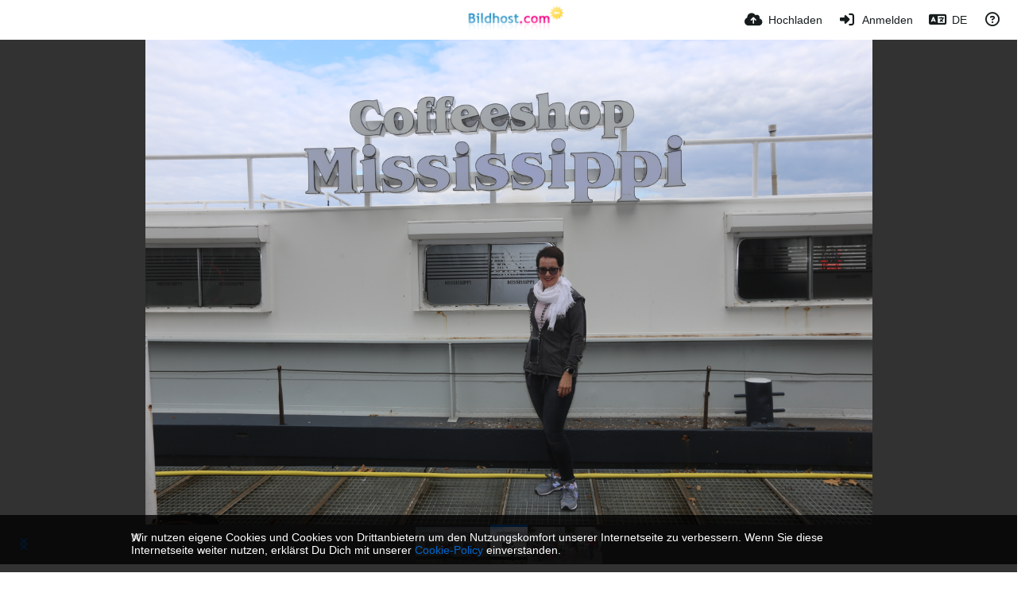

--- FILE ---
content_type: text/html; charset=UTF-8
request_url: https://www.bildhost.com/image/YLvmlZ/?lang=de
body_size: 45949
content:
<!DOCTYPE HTML>
<html xml:lang="de" lang="de" dir="ltr" class="device-nonmobile palette-blanco unsafe-blur-on font-0" data-palette="blanco" prefix="og: http://ogp.me/ns#">
<head>
    <meta charset="utf-8">
    <title>IMG 0414 - www.Bildhost.com (Deutsch)</title>
<meta name="apple-mobile-web-app-status-bar-style" content="black">
<meta name="mobile-web-app-capable" content="yes">
<meta name="viewport" content="width=device-width, initial-scale=1">
<meta name="apple-mobile-web-app-title" content="www.Bildhost.com">
<meta name="description" content="Bild IMG 0414 in 06092020Maastricht Album">
<link rel="manifest" href="/webmanifest">
<link rel="canonical" href="https://www.bildhost.com/image/YLvmlZ">
    <meta name="generator" content="Chevereto 4">
<link rel="stylesheet" href="/content/legacy/themes/Peafowl/lib/peafowl.min.css?cd30a796c33b95de5af77ed084bfccec">
<link rel="stylesheet" href="/content/legacy/themes/Peafowl/style.min.css?cd30a796c33b95de5af77ed084bfccec">

<link rel="stylesheet" href="/content/legacy/themes/Peafowl/lib/font-awesome-6/css/all.min.css?cd30a796c33b95de5af77ed084bfccec">
<script data-cfasync="false">document.documentElement.className += " js"; var devices = ["phone", "phablet", "tablet", "laptop", "desktop", "largescreen"], window_to_device = function () { for (var e = [480, 768, 992, 1200, 1880, 2180], t = [], n = "", d = document.documentElement.clientWidth || document.getElementsByTagName("body")[0].clientWidth || window.innerWidth, c = 0; c < devices.length; ++c)d >= e[c] && t.push(devices[c]); for (0 == t.length && t.push(devices[0]), n = t[t.length - 1], c = 0; c < devices.length; ++c)document.documentElement.className = document.documentElement.className.replace(devices[c], ""), c == devices.length - 1 && (document.documentElement.className += " " + n), document.documentElement.className = document.documentElement.className.replace(/\s+/g, " "); if ("laptop" == n || "desktop" == n) { var o = document.getElementById("pop-box-mask"); null !== o && o.parentNode.removeChild(o) } }; window_to_device(), window.onresize = window_to_device;</script>

    <link rel="shortcut icon" href="/content/images/system/favicon_20151027171425.png">
    <link rel="icon" type="image/png" href="/content/images/system/favicon_20151027171425.png" sizes="192x192">
    <link rel="apple-touch-icon" href="/content/images/system/favicon_20151027171425.png" sizes="180x180">
<style type="text/css">.top-bar-logo img { height: 60px; }</style><meta property="og:type" content="article">
<meta property="og:url" content="https://www.bildhost.com/image/YLvmlZ">
<meta property="og:title" content="IMG 0414">
<meta property="og:image" content="https://img.bildhost.com/file/bildhostcom/2020/09/06/IMG_0414.jpg">
<meta property="og:description" content="Bild IMG 0414 in 06092020Maastricht Album">
<meta property="fb:app_id" content="1692152314337861">
<meta property="image:width" content="5472">
<meta property="image:height" content="3648">
<meta property="image:type" content="image/jpeg">
<meta name="twitter:card" content="photo">
<meta name="twitter:description" content="Bild IMG 0414 in 06092020Maastricht Album">
<meta name="twitter:title" content="IMG 0414 (Deutsch)">
    <link rel="alternate" type="application/json+oembed" href="/oembed/?url=https%3A%2F%2Fwww.bildhost.com%2Fimage%2FYLvmlZ&format=json" title="IMG 0414">
    <link rel="alternate" type="application/xml+oembed" href="/oembed/?url=https%3A%2F%2Fwww.bildhost.com%2Fimage%2FYLvmlZ&format=xml" title="IMG 0414">
    <link rel="image_src" href="https://img.bildhost.com/file/bildhostcom/2020/09/06/IMG_0414.jpg">
            <style>
.font-0, html.font-0 body {
    font-family: Helvetica, Arial, sans-serif;
}
.font-1, html.font-1 body {
    font-family: "Times New Roman", Times, serif;
}
.font-2, html.font-2 body {
    font-family: Georgia, serif;
}
.font-3, html.font-3 body {
    font-family: Tahoma, Verdana, sans-serif;
}
.font-4, html.font-4 body {
    font-family: "Trebuchet MS", Helvetica, sans-serif;
}
.font-5, html.font-5 body {
    font-family: Geneva, Verdana, sans-serif;
}
.font-6, html.font-6 body {
    font-family: "Courier New", Courier, monospace;
}
.font-7, html.font-7 body {
    font-family: "Brush Script MT", cursive;
}
.font-8, html.font-8 body {
    font-family: Copperplate, Papyrus, fantasy;
}
</style>
<style>
@media (prefers-color-scheme: dark) {
    .palette-system:root {
        color-scheme: dark;
--colorBlue: hsl(216, 73%, 52%);
--colorBlueHover: hsl(216, 73%, 42%);
--alertAccent: hsl(48, 89%, 50%);
--alertBackground: hsl(52, 100%, 90%);
--alertText: hsl(278, 22%, 10%);
--bodyBackground: hsl(0deg 0% 12.94%);
--bodyEmpty: hsl(0deg 0% 18.43%);
--bodySeparator: var(--bodyEmpty);
--bodyText: hsl(245, 5%, 80%);
--bodyTextSubtle: hsl(245, 5%, 45%);
--buttonDefaultBackground: var(--bodyEmpty);
--buttonDefaultHoverBackground: hsl(245, 5%, 10%);
--buttonDefaultHoverText: var(--colorAccent);
--buttonDefaultText: var(--bodyText);
--inputBackground: hsl(0deg 0% 18.43%);
--inputPlaceholderText: hsl(245, 5%, 50%);
--inputText: var(--bodyText);
--menuBackground: hsla(0deg, 0%, 18.43%, 75%);
--menuItemHoverBackground: var(--colorAccent);
--menuItemHoverText: hsl(245, 5%, 100%);
--menuItemText: #DEDEDE;
--menuSeparator: rgba(255, 255, 255, .1);
--menuText: #DEDEDE;
--modalBackground: var(--bodyBackground);
--modalText: var(--bodyText);
--topBarBackground: var(--bodyBackground);
--topBarText: var(--bodyText);
--topSubBarBackground: var(--bodyBackground);
--viewerBackground: hsl(0deg 0% 9.02%);
--linkText: rgb(41, 151, 255);
--buttonAccentBackground: rgb(0, 113, 227);
--buttonAccentHoverBackground: rgb(0, 118, 223);    }
}

.palette-dark:root {
    color-scheme: dark;
--colorBlue: hsl(216, 73%, 52%);
--colorBlueHover: hsl(216, 73%, 42%);
--alertAccent: hsl(48, 89%, 50%);
--alertBackground: hsl(52, 100%, 90%);
--alertText: hsl(278, 22%, 10%);
--bodyBackground: hsl(0deg 0% 12.94%);
--bodyEmpty: hsl(0deg 0% 18.43%);
--bodySeparator: var(--bodyEmpty);
--bodyText: hsl(245, 5%, 80%);
--bodyTextSubtle: hsl(245, 5%, 45%);
--buttonDefaultBackground: var(--bodyEmpty);
--buttonDefaultHoverBackground: hsl(245, 5%, 10%);
--buttonDefaultHoverText: var(--colorAccent);
--buttonDefaultText: var(--bodyText);
--inputBackground: hsl(0deg 0% 18.43%);
--inputPlaceholderText: hsl(245, 5%, 50%);
--inputText: var(--bodyText);
--menuBackground: hsla(0deg, 0%, 18.43%, 75%);
--menuItemHoverBackground: var(--colorAccent);
--menuItemHoverText: hsl(245, 5%, 100%);
--menuItemText: #DEDEDE;
--menuSeparator: rgba(255, 255, 255, .1);
--menuText: #DEDEDE;
--modalBackground: var(--bodyBackground);
--modalText: var(--bodyText);
--topBarBackground: var(--bodyBackground);
--topBarText: var(--bodyText);
--topSubBarBackground: var(--bodyBackground);
--viewerBackground: hsl(0deg 0% 9.02%);
--linkText: rgb(41, 151, 255);
--buttonAccentBackground: rgb(0, 113, 227);
--buttonAccentHoverBackground: rgb(0, 118, 223);}
.palette-lush:root{
    --alertAccent: hsl(48, 89%, 50%);
    --alertBackground: hsl(52, 100%, 90%);
    --alertText: hsl(278, 22%, 10%);
    --bodyBackground: hsl(150, 25%, 94%);
    --bodyEmpty: hsl(150, 25%, 85%);
    --bodySeparator: var(--bodyEmpty);
    --bodyText: hsl(150, 25%, 16%);
    --bodyTextDisabled: hsl(150, 25%, 50%);
    --bodyTextSubtle: hsl(189, 6%, 45%);
    --buttonAccentBackground: hsl(150, 25%, 70%);
    --buttonAccentHoverBackground: hsl(150, 25%, 60%);
    --buttonAccentHoverText: var(--buttonAccentText);
    --buttonAccentText: hsl(150, 25%, 20%);
    --buttonDefaultBackground: var(--bodyBackground);
    --buttonDefaultBorder: hsl(150, 25%, 80%);
    --buttonDefaultHoverBackground: hsl(150, 25%, 85%);
    --buttonDefaultHoverBorder: hsl(150, 25%, 80%);
    --buttonDefaultHoverText: hsl(150, 25%, 20%);
    --buttonDefaultText: hsl(150, 25%, 20%);
    --colorAccent: hsl(150, 40%, 50%);
    --colorAccentStrong: hsl(150, 25%, 40%);
    --inputBackground:  hsl(0, 0%, 100%);
    --inputPlaceholderText: hsl(150, 25%, 40%, 0.2);
    --inputText: var(--bodyText);
    --linkText: var(--colorAccent);
    --menuBackground: hsla(150, 25%, 90%, 80%);
    --menuItemHoverBackground: var(--colorAccent);
    --menuItemHoverText: #FFF;
    --menuItemText: var(--bodyText);
    --menuSeparator: hsl(150, 25%, 72%);
    --menuText: var(--bodyText);
    --modalBackground: var(--bodyBackground);
    --modalText: var(--bodyText);
    --topBarBackground: var(--bodyBackground);
    --topBarText: var(--bodyText);
    --listItemText: var(--bodyBackground);
}
.palette-graffiti:root {
    --alertAccent: hsl(48, 89%, 50%);
    --alertBackground: hsl(52, 100%, 90%);
    --alertText: var(--bodyText);
    --bodyBackground: hsl(279, 77%, 95%);
    --bodyEmpty: hsl(278, 80%, 91%);
    --bodySeparator: hsl(278, 80%, 94%);
    --bodyText: hsl(278, 22%, 10%);
    --bodyTextDisabled: hsl(278, 80%, 90%);
    --buttonAccentBackground: var(--colorAccent);
    --buttonAccentHoverBackground: var(--colorAccentStrong);
    --buttonAccentHoverText: var(--buttonAccentText);
    --buttonDefaultBackground: var(--bodyBackground);
    --buttonDefaultBorder: hsl(278, 80%, 90%);
    --buttonDefaultHoverBackground: var(--bodyEmpty);
    --buttonDefaultHoverBorder: hsl(278, 80%, 90%);
    --buttonDefaultHoverText: var(--colorAccentStrong);
    --buttonDefaultText: var(--colorAccent);
    --colorAccent: hsl(278, 33%, 44%);
    --colorAccentStrong: hsl(278, 33%, 40%);
    --inputBackground:  hsl(0, 0%, 100%);
    --inputText: hsl(278, 22%, 10%);
    --linkText: var(--colorAccent);
    --menuBackground: hsla(278, 80%, 90%, 80%);
    --menuItemHoverBackground: var(--colorAccent);
    --menuItemHoverText: #FFF;
    --menuItemText: var(--inputText);
    --menuSeparator: hsl(278, 80%, 79%);
    --menuText: var(--inputText);
    --modalBackground: var(--bodyBackground);
    --modalText: var(--inputText);
    --topBarBackground: var(--bodyBackground);
    --topBarText: var(--bodyText);
    --listItemText: var(--bodyBackground);
}
.palette-abstract:root {
    --alertAccent: hsl(48, 89%, 50%);
    --alertBackground: hsl(52, 100%, 90%);
    --alertText: hsl(278, 22%, 10%);
    --bodyBackground: hsl(15, 73%, 97%);
    --bodyEmpty: hsl(15, 100%, 92%);
    --bodySeparator: var(--bodyEmpty);
    --bodyText: hsl(15, 25%, 16%);
    --bodyTextDisabled: hsl(15, 100%, 90%);
    --bodyTextSubtle: hsl(189, 6%, 45%);
    --buttonAccentBackground: var(--colorAccent);
    --buttonAccentHoverBackground: var(--colorAccentStrong);
    --buttonAccentHoverText: var(--buttonAccentText);
    --buttonAccentText:  hsl(0, 0%, 100%);
    --buttonDefaultBackground: var(--bodyBackground);
    --buttonDefaultBorder: hsl(15, 70%, 90%);
    --buttonDefaultHoverBackground: hsl(15, 100%, 95%);
    --buttonDefaultHoverBorder: hsl(15, 80%, 90%);
    --buttonDefaultHoverText: var(--colorAccentStrong);
    --buttonDefaultText:  var(--colorAccentStrong);
    --colorAccent: hsl(15, 70%, 30%);
    --colorAccentStrong: hsl(15, 70%, 40%);
    --inputBackground: var(--buttonAccentText);
    --inputPlaceholderText: hsl(15, 100%, 20%, 0.3);
    --inputText: var(--bodyText);
    --linkText: var(--colorAccent);
    --menuBackground: hsla(15, 100%, 90%, 80%);
    --menuItemHoverBackground: var(--colorAccent);
    --menuItemHoverText: #FFF;
    --menuItemText: var(--bodyText);
    --menuSeparator: hsl(15, 71%, 74%);
    --menuText: var(--bodyText);
    --modalBackground: var(--bodyBackground);
    --modalText: var(--bodyText);
    --topBarBackground: var(--bodyBackground);
    --topBarText: var(--bodyText);
    --listItemText: var(--bodyBackground);
}
.palette-cheers:root {
    --alertAccent: hsl(48, 89%, 50%);
    --alertBackground: hsl(52, 100%, 90%);
    --alertText: hsl(278, 22%, 10%);
    --bodyBackground: hsl(42, 60%, 91%);
    --bodyEmpty: hsl(42, 80%, 82%);
    --bodySeparator: var(--bodyEmpty);
    --bodyText: hsl(42, 25%, 16%);
    --bodyTextDisabled: hsl(42, 100%, 50%);
    --bodyTextSubtle: hsl(189, 6%, 45%);
    --buttonAccentBackground: hsl(42, 100%, 70%);
    --buttonAccentHoverBackground: hsl(42, 100%, 60%);
    --buttonAccentHoverText: var(--buttonAccentText);
    --buttonAccentText: hsl(42, 80%, 20%);
    --buttonDefaultBackground: var(--bodyBackground);
    --buttonDefaultBorder: hsl(42, 70%, 80%);
    --buttonDefaultHoverBackground: hsl(42, 80%, 85%);
    --buttonDefaultHoverBorder: hsl(42, 80%, 80%);
    --buttonDefaultHoverText: hsl(42, 80%, 20%);
    --buttonDefaultText: hsl(42, 80%, 20%);
    --colorAccent: hsl(42, 100%, 50%);
    --colorAccentStrong: hsl(42, 100%, 40%);
    --inputBackground:  hsl(0, 0%, 100%);
    --inputPlaceholderText: hsl(42, 100%, 40%, 0.2);
    --inputText: var(--bodyText);
    --linkText: var(--colorAccent);
    --menuBackground: hsla(42, 90%, 90%, 80%);
    --menuItemHoverBackground: var(--colorAccent);
    --menuItemHoverText: #FFF;
    --menuItemText: var(--bodyText);
    --menuSeparator: hsl(42, 70%, 67%);
    --menuText: var(--bodyText);
    --modalBackground: var(--bodyBackground);
    --modalText: var(--bodyText);
    --topBarBackground: var(--bodyBackground); /* hsl(42, 100%, 70%) */
    --topBarText: var(--bodyText);
    --listItemText: var(--bodyBackground);
}
.palette-imgur:root {
    color-scheme: dark;
    --alertAccent: var(--colorAccent);
    --alertBackground: #463979;
    --alertText: var(--bodyText);
    --backgroundDarkAlpha: rgb(0 0 0 / 80%);
    --backgroundLightAlpha: rgba(26, 25, 62, .9);
    --bodyBackground: rgb(39,41,45);
    --bodyEmpty: hsl(222.35deg 10.83% 24.78%);
    --bodySeparator: #464b57;
    --bodyText: #DADCDF;
    --bodyTextDisabled: #b4b9c2;
    --bodyTextSubtle: #999;
    --buttonAccentHoverText: var(--buttonAccentText);
    --buttonAccentText: #FFF;
    --buttonDefaultBackground: #464b57;
    --buttonDefaultHoverBackground: var(--colorAccent);
    --buttonDefaultHoverText: var(--buttonAccentText);
    --buttonDefaultText: #FFF;
    --colorAccent: #1bb76e;
    --colorAccentStrong: #31be7c;
    --inputBackground: #191919;
    --inputPlaceholderText: #9298a0;
    --inputText: #f2f2f2;
    --linkText: var(--colorAccent);
    --menuBackground: hsl(222deg 6% 35% / 80%);
    --menuItemHoverBackground: #4a58fb;
    --menuItemHoverText: var(--buttonAccentText);
    --menuItemText: var(--buttonAccentText);
    --menuSeparator: rgb(11 14 15 / 10%);
    --menuText: var(--buttonAccentText);
    --modalBackground: rgb(60 66 75 / 50%);
    --modalText: var(--buttonAccentText);
    --topBarBackground: linear-gradient(180deg, #171544 0%, rgba(39,41,45,1));
    --topSubBarBackground: var(--bodyBackground);
    --topBarText: var(--bodyText);
    --viewerBackground: linear-gradient(180deg, transparent 0%, rgba(0,0,0,.1));
}
.palette-flickr:root {
    --bodyBackground: #f2f5f6;
    --colorAccent: #128fdc;
    --colorAccentStrong: #1c9be9;
    --linkText: #006dac;
    --topBarBackground: rgb(0 0 0 / 90%);
    --topSubBarBackground: var(--bodyBackground);
    --topBarText: #FFF;
    --viewerBackground: #212124;
}
.palette-deviantart:root {
    color-scheme: dark;
    --alertAccent: var(--colorAccent);
    --alertBackground: #9affde;
    --bodyBackground: #06070d;
    --bodyEmpty: var(--bodyBackground);
    --bodyText: #f2f2f2;
    --bodyTextSubtle: #5d5c6c;
    --buttonAccentHoverBackground: var(--colorAccentStrong);
    --buttonAccentHoverText: var(--buttonAccentText);
    --buttonAccentText: #FFF;
    --buttonDefaultBackground: var(--bodyBackground);
    --buttonDefaultHoverBackground:var(--bodyBackground);
    --buttonDefaultHoverText: var(--buttonDefaultText);
    --buttonDefaultText: #f2f2f2;
    --colorAccent: #00e59b;
    --colorAccentStrong: #31be7c;
    --inputBackground: #292f34;
    --inputPlaceholderText: #838592;
    --inputText: #838592;
    --linkText: var(--colorAccent);
    --menuBackground: var(--bodyBackground);
    --menuItemHoverBackground: #282f34;
    --menuItemHoverText: var(--colorAccent);
    --menuItemText: #b1b1b9;
    --menuText: var(--buttonAccentText);
    --modalText: var(--buttonDefaultText);
    --topBarBackground: #06070d;
    --topBarText: #fff;
    --viewerBackground: linear-gradient(180deg, rgba(26,28,35,1) 0%, rgba(11,13,18,1) 100%);
}
.palette-cmyk:root {
    color-scheme: dark;
    --alertAccent: var(--buttonAccentBackground);
    --alertBackground: #fff5b3;
    --alertText: var(--bodyText);
    --bodyBackground: #000;
    --bodyEmpty: #000e10;
    --bodySeparator: #370f1d;
    --bodyText: #00bcd4;
    --bodyTextSubtle: var(--buttonAccentBackground);
    --buttonAccentBackground: #ec407a;
    --buttonAccentHoverBackground: var(--bodyText);
    --buttonAccentHoverText: #fff;
    --buttonAccentText: var(--buttonAccentHoverText);
    --buttonDefaultBackground: var(--bodyBackground);
    --buttonDefaultHoverBackground: var(--bodyBackground);
    --buttonDefaultHoverText: #ffd54f;
    --buttonDefaultText: var(--buttonAccentBackground);
    --colorAccent: var( --buttonDefaultHoverText);
    --inputBackground: #edcf6e;
    --inputPlaceholderText: var(--bodyBackground);
    --linkText: var(--buttonDefaultHoverText);
    --menuBackground: rgb(0 0 0 / 70%);
    --menuItemHoverBackground: var(--buttonAccentBackground);
    --menuItemHoverText: var(--buttonAccentText);
    --menuItemText: var(--buttonDefaultHoverText);
    --menuSeparator: rgb(11 14 15 / 10%);
    --menuText: var(--buttonAccentHoverText);
    --modalBackground: var(--bodyBackground);
    --modalText: var(--bodyText);
    --topBarBackground: rgb(0 0 0 / 70%);
    --topBarText: var(--bodyText);
    --viewerBackground: linear-gradient(180deg, rgba(26,28,35,1) 0%, rgba(11,13,18,1) 100%);
}
</style>
<link rel="alternate" hreflang="x-default" href="https://www.bildhost.com/image/YLvmlZ">
<link rel="alternate" hreflang="ar" href="https://www.bildhost.com/image/YLvmlZ/?lang=ar">
<link rel="alternate" hreflang="bg-bg" href="https://www.bildhost.com/image/YLvmlZ/?lang=bg-BG">
<link rel="alternate" hreflang="bs-ba" href="https://www.bildhost.com/image/YLvmlZ/?lang=bs-BA">
<link rel="alternate" hreflang="ca" href="https://www.bildhost.com/image/YLvmlZ/?lang=ca">
<link rel="alternate" hreflang="cs" href="https://www.bildhost.com/image/YLvmlZ/?lang=cs">
<link rel="alternate" hreflang="da" href="https://www.bildhost.com/image/YLvmlZ/?lang=da">
<link rel="alternate" hreflang="de" href="https://www.bildhost.com/image/YLvmlZ">
<link rel="alternate" hreflang="de-de" href="https://www.bildhost.com/image/YLvmlZ/?lang=de-DE">
<link rel="alternate" hreflang="el" href="https://www.bildhost.com/image/YLvmlZ/?lang=el">
<link rel="alternate" hreflang="en" href="https://www.bildhost.com/image/YLvmlZ/?lang=en">
<link rel="alternate" hreflang="es" href="https://www.bildhost.com/image/YLvmlZ/?lang=es">
<link rel="alternate" hreflang="et-ee" href="https://www.bildhost.com/image/YLvmlZ/?lang=et-EE">
<link rel="alternate" hreflang="fa" href="https://www.bildhost.com/image/YLvmlZ/?lang=fa">
<link rel="alternate" hreflang="fi" href="https://www.bildhost.com/image/YLvmlZ/?lang=fi">
<link rel="alternate" hreflang="fr" href="https://www.bildhost.com/image/YLvmlZ/?lang=fr">
<link rel="alternate" hreflang="he" href="https://www.bildhost.com/image/YLvmlZ/?lang=he">
<link rel="alternate" hreflang="hr" href="https://www.bildhost.com/image/YLvmlZ/?lang=hr">
<link rel="alternate" hreflang="hu" href="https://www.bildhost.com/image/YLvmlZ/?lang=hu">
<link rel="alternate" hreflang="id" href="https://www.bildhost.com/image/YLvmlZ/?lang=id">
<link rel="alternate" hreflang="it" href="https://www.bildhost.com/image/YLvmlZ/?lang=it">
<link rel="alternate" hreflang="ja" href="https://www.bildhost.com/image/YLvmlZ/?lang=ja">
<link rel="alternate" hreflang="ko" href="https://www.bildhost.com/image/YLvmlZ/?lang=ko">
<link rel="alternate" hreflang="lt-lt" href="https://www.bildhost.com/image/YLvmlZ/?lang=lt-LT">
<link rel="alternate" hreflang="nb" href="https://www.bildhost.com/image/YLvmlZ/?lang=nb">
<link rel="alternate" hreflang="nl" href="https://www.bildhost.com/image/YLvmlZ/?lang=nl">
<link rel="alternate" hreflang="pl" href="https://www.bildhost.com/image/YLvmlZ/?lang=pl">
<link rel="alternate" hreflang="pt" href="https://www.bildhost.com/image/YLvmlZ/?lang=pt">
<link rel="alternate" hreflang="pt-br" href="https://www.bildhost.com/image/YLvmlZ/?lang=pt-BR">
<link rel="alternate" hreflang="ro" href="https://www.bildhost.com/image/YLvmlZ/?lang=ro">
<link rel="alternate" hreflang="ru" href="https://www.bildhost.com/image/YLvmlZ/?lang=ru">
<link rel="alternate" hreflang="sk" href="https://www.bildhost.com/image/YLvmlZ/?lang=sk">
<link rel="alternate" hreflang="sr-rs" href="https://www.bildhost.com/image/YLvmlZ/?lang=sr-RS">
<link rel="alternate" hreflang="sv" href="https://www.bildhost.com/image/YLvmlZ/?lang=sv">
<link rel="alternate" hreflang="th" href="https://www.bildhost.com/image/YLvmlZ/?lang=th">
<link rel="alternate" hreflang="tr" href="https://www.bildhost.com/image/YLvmlZ/?lang=tr">
<link rel="alternate" hreflang="uk" href="https://www.bildhost.com/image/YLvmlZ/?lang=uk">
<link rel="alternate" hreflang="vi" href="https://www.bildhost.com/image/YLvmlZ/?lang=vi">
<link rel="alternate" hreflang="zh-cn" href="https://www.bildhost.com/image/YLvmlZ/?lang=zh-CN">
<link rel="alternate" hreflang="zh-tw" href="https://www.bildhost.com/image/YLvmlZ/?lang=zh-TW">
</head>
<body id="image" class=" no-margin-top" data-route="image/YLvmlZ">
    <header id="top-bar" class="top-bar top-bar--main">
        <div class="content-width">
            <div id="logo" class="top-bar-logo no-select">
                <a href="/"><img src="/content/images/system/logo_20150905175217.svg" alt="www.Bildhost.com"></a>
            </div>
                <ul class="top-bar-left float-left">
                    <li data-action="top-bar-menu-full" data-nav="mobile-menu" class="top-btn-el phone-show hidden">
                        <span class="top-btn-text"><span class="icon fas fa-bars"></span></span>
                    </li>
                    
                    
                                    </ul>
                        <ul class="top-bar-right float-right keep-visible">

                                                <li data-action="top-bar-upload" data-link="js" data-nav="upload" class="top-btn-el" >
                        <a aria-label="Hochladen" href="/upload" class="top-btn-text"><span class="icon fas fa-cloud-upload-alt"></span><span class="btn-text phone-hide phablet-hide">Hochladen</span></a>
                    </li>
                
                                    <li id="top-bar-signin" data-nav="signin" class="top-btn-el">
                        <a aria-label="Anmelden" href="/login" class="top-btn-text"><span class="icon fas fa-sign-in-alt"></span><span class="btn-text phone-hide phablet-hide">Anmelden</span>
                        </a>
                    </li>
                                            <li data-nav="language" class="phone-hide pop-btn">
                        <span class="top-btn-text">
                <span class="icon fas fa-language"></span><span class="btn-text phablet-hide">DE</span>
            </span>
            <div class="pop-box --auto-cols pbcols5 arrow-box arrow-box-top anchor-center">
                <div class="pop-box-inner pop-box-menu pop-box-menucols">
                    <ul>
                        <li><a href="https://www.bildhost.com/image/YLvmlZ/?lang=ar">العربية</a></li>
<li><a href="https://www.bildhost.com/image/YLvmlZ/?lang=bg-BG">Български</a></li>
<li><a href="https://www.bildhost.com/image/YLvmlZ/?lang=bs-BA">Bosanski</a></li>
<li><a href="https://www.bildhost.com/image/YLvmlZ/?lang=ca">Сatalà</a></li>
<li><a href="https://www.bildhost.com/image/YLvmlZ/?lang=cs">Čeština</a></li>
<li><a href="https://www.bildhost.com/image/YLvmlZ/?lang=da">Dansk</a></li>
<li class="current"><a href="https://www.bildhost.com/image/YLvmlZ/?lang=de">Deutsch</a></li>
<li><a href="https://www.bildhost.com/image/YLvmlZ/?lang=de-DE">Deutsch (Deutschland)</a></li>
<li><a href="https://www.bildhost.com/image/YLvmlZ/?lang=el">Ελληνικά</a></li>
<li><a href="https://www.bildhost.com/image/YLvmlZ/?lang=en">English</a></li>
<li><a href="https://www.bildhost.com/image/YLvmlZ/?lang=es">Español</a></li>
<li><a href="https://www.bildhost.com/image/YLvmlZ/?lang=et-EE">Eesti (Eesti)</a></li>
<li><a href="https://www.bildhost.com/image/YLvmlZ/?lang=fa">فارسی</a></li>
<li><a href="https://www.bildhost.com/image/YLvmlZ/?lang=fi">Suomi</a></li>
<li><a href="https://www.bildhost.com/image/YLvmlZ/?lang=fr">Français</a></li>
<li><a href="https://www.bildhost.com/image/YLvmlZ/?lang=he">עברית</a></li>
<li><a href="https://www.bildhost.com/image/YLvmlZ/?lang=hr">Hrvatski</a></li>
<li><a href="https://www.bildhost.com/image/YLvmlZ/?lang=hu">Magyar</a></li>
<li><a href="https://www.bildhost.com/image/YLvmlZ/?lang=id">Bahasa Indonesia</a></li>
<li><a href="https://www.bildhost.com/image/YLvmlZ/?lang=it">Italiano</a></li>
<li><a href="https://www.bildhost.com/image/YLvmlZ/?lang=ja">日本語</a></li>
<li><a href="https://www.bildhost.com/image/YLvmlZ/?lang=ko">한국어</a></li>
<li><a href="https://www.bildhost.com/image/YLvmlZ/?lang=lt-LT">Lietuvių (Lietuva)</a></li>
<li><a href="https://www.bildhost.com/image/YLvmlZ/?lang=nb">‪Norsk Bokmål‬</a></li>
<li><a href="https://www.bildhost.com/image/YLvmlZ/?lang=nl">Nederlands</a></li>
<li><a href="https://www.bildhost.com/image/YLvmlZ/?lang=pl">Polski</a></li>
<li><a href="https://www.bildhost.com/image/YLvmlZ/?lang=pt">Português</a></li>
<li><a href="https://www.bildhost.com/image/YLvmlZ/?lang=pt-BR">Português (Brasil)</a></li>
<li><a href="https://www.bildhost.com/image/YLvmlZ/?lang=ro">Română</a></li>
<li><a href="https://www.bildhost.com/image/YLvmlZ/?lang=ru">Русский</a></li>
<li><a href="https://www.bildhost.com/image/YLvmlZ/?lang=sk">Slovenčina</a></li>
<li><a href="https://www.bildhost.com/image/YLvmlZ/?lang=sr-RS">Српски</a></li>
<li><a href="https://www.bildhost.com/image/YLvmlZ/?lang=sv">Svenska</a></li>
<li><a href="https://www.bildhost.com/image/YLvmlZ/?lang=th">ไทย</a></li>
<li><a href="https://www.bildhost.com/image/YLvmlZ/?lang=tr">Türkçe</a></li>
<li><a href="https://www.bildhost.com/image/YLvmlZ/?lang=uk">Українська</a></li>
<li><a href="https://www.bildhost.com/image/YLvmlZ/?lang=vi">Tiếng Việt</a></li>
<li><a href="https://www.bildhost.com/image/YLvmlZ/?lang=zh-CN">简体中文</a></li>
<li><a href="https://www.bildhost.com/image/YLvmlZ/?lang=zh-TW">繁體中文</a></li>
                    </ul>
                </div>
            </div>
        </li>
                                                                <li data-nav="about" class="phone-hide pop-btn pop-keep-click">
                            <span class="top-btn-text">
                                <span class="icon far fa-question-circle"></span><span class="btn-text phone-hide phablet-hide laptop-hide tablet-hide desktop-hide">Über</span>
                            </span>
                            <div class="pop-box arrow-box arrow-box-top anchor-right">
                                <div class="pop-box-inner pop-box-menu">
                                    <ul>
                                                                                    <li class="with-icon"><a href="/api-v1"><span class="btn-icon fas fa-project-diagram"></span> API</a>
                                            </li>
                                                                <li class="with-icon"><a href="/plugin"><span class="btn-icon fas fa-plug-circle-plus"></span> Plugin</a>
                                            </li>
                                                                <li class="with-icon"><a href="/page/about"><span class="btn-icon icon-road"></span> Über uns</a>
                                            </li>
                                                                <li class="with-icon"><a href="/page/FAQ"><span class="btn-icon icon-user4"></span> FAQ</a>
                                            </li>
                                                                <li class="with-icon"><a href="/page/anleitungen"><span class="btn-icon icon-library"></span> Anleitungen</a>
                                            </li>
                                                                <li class="with-icon"><a href="/page/impressum"><span class="btn-icon icon-briefcase"></span> Impressum</a>
                                            </li>
                                                        </ul>
                                </div>
                            </div>
                        </li>
                </ul>
        </div>
    </header>
    <div id="image-viewer" class="image-viewer full-viewer --thumbs">
                <img draggable="false" data-media="image" class="media" src="https://img.bildhost.com/file/bildhostcom/2020/09/06/IMG_0414.md.jpg"  alt="IMG 0414" width="5472" height="3648" data-is360="0"  data-load="full">
            </div>
<div class="panel-thumbs">
    <div class="content-width">
        <ul id="panel-thumb-list" class="panel-thumb-list" data-content="album-slice"><li><a href="/image/YLvvwP"><img class="image-container" src="https://img.bildhost.com/file/bildhostcom/2020/09/06/IMG_0412.th.jpg" alt="IMG_0412"></a></li><li><a href="/image/YLveBd"><img class="image-container" src="https://img.bildhost.com/file/bildhostcom/2020/09/06/IMG_0413.th.jpg" alt="IMG_0413"></a></li><li class="current"><a href="/image/YLvmlZ"><img class="image-container" src="https://img.bildhost.com/file/bildhostcom/2020/09/06/IMG_0414.th.jpg" alt="IMG_0414"></a></li><li><a href="/image/YLvKme"><img class="image-container" src="https://img.bildhost.com/file/bildhostcom/2020/09/06/IMG_0415.th.jpg" alt="IMG_0415"></a></li><li><a href="/image/YLvPi2"><img class="image-container" src="https://img.bildhost.com/file/bildhostcom/2020/09/06/IMG_0416.th.jpg" alt="IMG_0416"></a></li><li class="more-link"><a href="https://www.bildhost.com/album/9hLP" title="Mehr anzeigen"><span class="fas fa-images"></span></a></li></ul>
        <div class="image-viewer-navigation arrow-navigator">
                            <a class="left-0" data-action="prev" title="◄" href="/image/YLveBd" title="Voherige Bild"><span class="fas fa-angle-left"></span></a>
                            <a class="right-0" data-action="next" title="►" href="/image/YLvKme" title="Nächste Bild"><span class="fas fa-angle-right"></span></a>
                    </div>
    </div>
</div>
<script data-cfasync="false">
    var divLoading = document.createElement("div");
    var panelThumbs = document.querySelector('.panel-thumbs');
    var panelThumbList = document.querySelectorAll('.panel-thumb-list > li');
	document.addEventListener('DOMContentLoaded', function(event) {
		CHV.obj.image_viewer.image = {
			width: 5472,
			height: 3648,
			ratio: 1.500000,
			url: "https://img.bildhost.com/file/bildhostcom/2020/09/06/IMG_0414.jpg",
			medium: {
				url: "https://img.bildhost.com/file/bildhostcom/2020/09/06/IMG_0414.md.jpg"
			},
            display_url: "https://img.bildhost.com/file/bildhostcom/2020/09/06/IMG_0414.md.jpg",
            url_viewer: "https://www.bildhost.com/image/YLvmlZ",
            path_viewer: "/image/YLvmlZ",
            is_360: false,
		};
		CHV.obj.image_viewer.album = {
			id_encoded: "9hLP"
		};
	});
</script>
<div class="content-width margin-top-10">
    <div class="header header-content margin-bottom-10 margin-top-10">
        <div class="header-content-left">
            <div class="header-content-breadcrum">
            
<div class="breadcrum-item pop-btn pop-btn-auto pop-keep-click pop-btn-desktop">
	<a aria-label="Avatar" href="/gregormichael" class="user-image">
				<img class="user-image" src="/content/images/users/0gvk/av_1526842300.jpg" alt="gregormichael">
			</a>
</div>
                <div class="breadcrum-item buttons" data-contains="cta-album">
                                    </div>
            </div>
        </div>
        <div class="header-content-right breaks-ui buttons">
                                    <a data-action="download" href="https://img.bildhost.com/file/bildhostcom/2020/09/06/IMG_0414.jpg" download="IMG_0414.jpg" class="btn btn-small default btn-download" title="Download"><span class="btn-icon fas fa-download"></span></a>
                                                    <a class="btn btn-small default" data-action="share" title="Teilen (S)"><span class="btn-icon fas fa-share-alt"></span></a>
                                        <a class="btn-like" title="Like (L)" data-type="image" data-id="YLvmlZ" data-liked="0">
                    <span data-action="like" class="btn btn-small default btn-liked" rel="tooltip" title="Dir gefällt das"><span class="btn-icon fas fa-heart"></span><span class="btn-text" data-text="likes-count">0</span></span>
                    <span data-action="like" class="btn btn-small default btn-unliked"><span class="btn-icon far fa-heart"></span><span class="btn-text" data-text="likes-count">0</span></span>
                </a>
                    </div>
    </div>
        <div class="header margin-bottom-10">
            <h1 class="header-title phone-float-none viewer-title">
            <a data-text="image-title" href="/image/YLvmlZ">IMG 0414</a>
        </h1>
        </div>
    <p class="description-meta margin-bottom-10">
        <span class="icon far fa-eye-slash soft-hidden" data-content="privacy-private" title="Dieser Inhalt ist privat" rel="tooltip"></span>
        <span class="fas fa-image"></span> 5472 × 3648 — JPG 4.3 MB    </p>
    <p class="description-meta margin-bottom-10">
        Hinzugefügt zu <a href="https://www.bildhost.com/album/9hLP"><i class="fas fa-images margin-right-5"></i>06092020Maastricht</a> — <span title="2020-09-06 18:53:42">Vor 5 Jahren</span> — 4140 Aufrufe    </p>
        <div data-template="tag" class="hidden">
        <li class="tag-container">
    <a class="tag btn btn-capsule default" href="%url" rel="tag">%tag</a>
</li>
    </div>
<ul class="content-tags --tags-icon" data-content="tags" data-count="0">
</ul>    <div class="header margin-bottom-10 no-select">
        <div class="phone-display-inline-block phablet-display-inline-block hidden tab-menu --hide" data-action="tab-menu">
    <span class="btn-icon fas fa-code" data-content="tab-icon"></span><span class="btn-text" data-content="current-tab-label">Embed-Codes</span><span class="tab-menu--hide btn-icon fas fa-angle-down"></span><span class="tab-menu--show btn-icon fas fa-angle-up"></span>
</div>
<div class="content-tabs-container content-tabs-container--mobile phone-display-block phablet-display-block">
    <div class="content-tabs-shade phone-show phablet-show hidden"></div>
    <div class="content-tabs-wrap">
        <ul class="content-tabs">
            <li class="current"><a id="tab-embeds-link" data-tab="tab-embeds" href="#embeds"><span class="btn-icon fas fa-code"></span><span class="btn-text">Embed-Codes</span></a></li>
<li class=""><a id="tab-about-link" data-tab="tab-about" href="#about"><span class="btn-icon fas fa-list-ul"></span><span class="btn-text">Über</span></a></li>
<li class=""><a id="tab-exif-link" data-tab="tab-exif" href="#exif"><span class="btn-icon fas fa-camera"></span><span class="btn-text">EXIF data</span></a></li>
        </ul>
    </div>
</div>
    </div>
        <div id="tabbed-content-group">
        <div id="tab-about" class="tabbed-content">
            <div class="c24 phone-c1 phablet-c1 grid-columns margin-right-10">
                <div class="panel-description default-margin-bottom">
                    <p class="description-text margin-bottom-5" data-text="image-description">Keine Beschreibung vorhanden.</p>
                </div>
                            </div>
            <div class="c8 phablet-c1 fluid-column grid-columns margin-left-10 phablet-margin-left-0">
                            </div>
        </div>
        <div id="tab-comments" class="tabbed-content">
                        <div class="comments c24 phone-c1 phablet-c1 grid-columns margin-right-10">
                            </div>
        </div>
                    <div id="tab-embeds" class="tabbed-content visible">
                <div class="c24 margin-left-auto margin-right-auto">
                    <div class="margin-bottom-30 growl static text-align-center clear-both" data-content="privacy-private"></div>
                </div>
                <div class="panel-share c24 phone-c1 phablet-c1 grid-columns margin-right-10">
                                            <div class="panel-share-item">
                            <h4 class="pre-title">Link</h4>
                                                            <div class="panel-share-input-label">
                                    <div class="title c5 grid-columns">Betrachter</div>
                                    <div class="c19 phablet-c1 grid-columns">
                                        <input id="viewer-links" type="text" class="text-input" value="https://www.bildhost.com/image/YLvmlZ" data-focus="select-all" readonly>
                                        <button type="button" class="input-action" data-action="copy" data-action-target="#viewer-links"><i class="far fa-copy"></i> Kopieren</button>
                                    </div>
                                </div>
                                                            <div class="panel-share-input-label">
                                    <div class="title c5 grid-columns"><a download href="https://img.bildhost.com/file/bildhostcom/2020/09/06/IMG_0414.jpg">Direkt<span class="fas fa-download padding-left-5"></span></a></div>
                                    <div class="c19 phablet-c1 grid-columns">
                                        <input id="direct-links" type="text" class="text-input" value="https://img.bildhost.com/file/bildhostcom/2020/09/06/IMG_0414.jpg" data-focus="select-all" readonly>
                                        <button type="button" class="input-action" data-action="copy" data-action-target="#direct-links"><i class="far fa-copy"></i> Kopieren</button>
                                    </div>
                                </div>
                                                            <div class="panel-share-input-label">
                                    <div class="title c5 grid-columns"><a download href="https://img.bildhost.com/file/bildhostcom/2020/09/06/IMG_0414.th.jpg">Thumbnail<span class="fas fa-download padding-left-5"></span></a></div>
                                    <div class="c19 phablet-c1 grid-columns">
                                        <input id="thumb-links" type="text" class="text-input" value="https://img.bildhost.com/file/bildhostcom/2020/09/06/IMG_0414.th.jpg" data-focus="select-all" readonly>
                                        <button type="button" class="input-action" data-action="copy" data-action-target="#thumb-links"><i class="far fa-copy"></i> Kopieren</button>
                                    </div>
                                </div>
                                                            <div class="panel-share-input-label">
                                    <div class="title c5 grid-columns"><a download href="https://img.bildhost.com/file/bildhostcom/2020/09/06/IMG_0414.md.jpg">Medium<span class="fas fa-download padding-left-5"></span></a></div>
                                    <div class="c19 phablet-c1 grid-columns">
                                        <input id="medium-links" type="text" class="text-input" value="https://img.bildhost.com/file/bildhostcom/2020/09/06/IMG_0414.md.jpg" data-focus="select-all" readonly>
                                        <button type="button" class="input-action" data-action="copy" data-action-target="#medium-links"><i class="far fa-copy"></i> Kopieren</button>
                                    </div>
                                </div>
                                                    </div>
                                            <div class="panel-share-item">
                            <h4 class="pre-title">HTML</h4>
                                                            <div class="panel-share-input-label">
                                    <div class="title c5 grid-columns">Embed</div>
                                    <div class="c19 phablet-c1 grid-columns">
                                        <input id="html-embed" type="text" class="text-input" value="&lt;img src=&quot;https://img.bildhost.com/file/bildhostcom/2020/09/06/IMG_0414.jpg&quot; alt=&quot;IMG 0414&quot; border=&quot;0&quot;&gt;" data-focus="select-all" readonly>
                                        <button type="button" class="input-action" data-action="copy" data-action-target="#html-embed"><i class="far fa-copy"></i> Kopieren</button>
                                    </div>
                                </div>
                                                            <div class="panel-share-input-label">
                                    <div class="title c5 grid-columns">Full linked</div>
                                    <div class="c19 phablet-c1 grid-columns">
                                        <input id="full-html-embed" type="text" class="text-input" value="&lt;a href=&quot;https://www.bildhost.com/image/YLvmlZ&quot;&gt;&lt;img src=&quot;https://img.bildhost.com/file/bildhostcom/2020/09/06/IMG_0414.jpg&quot; alt=&quot;IMG 0414&quot; border=&quot;0&quot;&gt;&lt;/a&gt;" data-focus="select-all" readonly>
                                        <button type="button" class="input-action" data-action="copy" data-action-target="#full-html-embed"><i class="far fa-copy"></i> Kopieren</button>
                                    </div>
                                </div>
                                                            <div class="panel-share-input-label">
                                    <div class="title c5 grid-columns">Medium linked</div>
                                    <div class="c19 phablet-c1 grid-columns">
                                        <input id="medium-html-embed" type="text" class="text-input" value="&lt;a href=&quot;https://www.bildhost.com/image/YLvmlZ&quot;&gt;&lt;img src=&quot;https://img.bildhost.com/file/bildhostcom/2020/09/06/IMG_0414.md.jpg&quot; alt=&quot;IMG 0414&quot; border=&quot;0&quot;&gt;&lt;/a&gt;" data-focus="select-all" readonly>
                                        <button type="button" class="input-action" data-action="copy" data-action-target="#medium-html-embed"><i class="far fa-copy"></i> Kopieren</button>
                                    </div>
                                </div>
                                                            <div class="panel-share-input-label">
                                    <div class="title c5 grid-columns">Thumbnail linked</div>
                                    <div class="c19 phablet-c1 grid-columns">
                                        <input id="thumb-html-embed" type="text" class="text-input" value="&lt;a href=&quot;https://www.bildhost.com/image/YLvmlZ&quot;&gt;&lt;img src=&quot;https://img.bildhost.com/file/bildhostcom/2020/09/06/IMG_0414.th.jpg&quot; alt=&quot;IMG 0414&quot; border=&quot;0&quot;&gt;&lt;/a&gt;" data-focus="select-all" readonly>
                                        <button type="button" class="input-action" data-action="copy" data-action-target="#thumb-html-embed"><i class="far fa-copy"></i> Kopieren</button>
                                    </div>
                                </div>
                                                    </div>
                                            <div class="panel-share-item">
                            <h4 class="pre-title">Markdown</h4>
                                                            <div class="panel-share-input-label">
                                    <div class="title c5 grid-columns">Full</div>
                                    <div class="c19 phablet-c1 grid-columns">
                                        <input id="markdown-embed" type="text" class="text-input" value="![IMG 0414](https://img.bildhost.com/file/bildhostcom/2020/09/06/IMG_0414.jpg)" data-focus="select-all" readonly>
                                        <button type="button" class="input-action" data-action="copy" data-action-target="#markdown-embed"><i class="far fa-copy"></i> Kopieren</button>
                                    </div>
                                </div>
                                                            <div class="panel-share-input-label">
                                    <div class="title c5 grid-columns">Full linked</div>
                                    <div class="c19 phablet-c1 grid-columns">
                                        <input id="full-markdown-embed" type="text" class="text-input" value="[![IMG 0414](https://img.bildhost.com/file/bildhostcom/2020/09/06/IMG_0414.jpg)](https://www.bildhost.com/image/YLvmlZ)" data-focus="select-all" readonly>
                                        <button type="button" class="input-action" data-action="copy" data-action-target="#full-markdown-embed"><i class="far fa-copy"></i> Kopieren</button>
                                    </div>
                                </div>
                                                            <div class="panel-share-input-label">
                                    <div class="title c5 grid-columns">Medium linked</div>
                                    <div class="c19 phablet-c1 grid-columns">
                                        <input id="medium-markdown-embed" type="text" class="text-input" value="[![IMG 0414](https://img.bildhost.com/file/bildhostcom/2020/09/06/IMG_0414.md.jpg)](https://www.bildhost.com/image/YLvmlZ)" data-focus="select-all" readonly>
                                        <button type="button" class="input-action" data-action="copy" data-action-target="#medium-markdown-embed"><i class="far fa-copy"></i> Kopieren</button>
                                    </div>
                                </div>
                                                            <div class="panel-share-input-label">
                                    <div class="title c5 grid-columns">Thumbnail linked</div>
                                    <div class="c19 phablet-c1 grid-columns">
                                        <input id="thumb-markdown-embed" type="text" class="text-input" value="[![IMG 0414](https://img.bildhost.com/file/bildhostcom/2020/09/06/IMG_0414.th.jpg)](https://www.bildhost.com/image/YLvmlZ)" data-focus="select-all" readonly>
                                        <button type="button" class="input-action" data-action="copy" data-action-target="#thumb-markdown-embed"><i class="far fa-copy"></i> Kopieren</button>
                                    </div>
                                </div>
                                                    </div>
                                            <div class="panel-share-item">
                            <h4 class="pre-title">BBCode</h4>
                                                            <div class="panel-share-input-label">
                                    <div class="title c5 grid-columns">Full</div>
                                    <div class="c19 phablet-c1 grid-columns">
                                        <input id="bbcode-embed" type="text" class="text-input" value="[img]https://img.bildhost.com/file/bildhostcom/2020/09/06/IMG_0414.jpg[/img]" data-focus="select-all" readonly>
                                        <button type="button" class="input-action" data-action="copy" data-action-target="#bbcode-embed"><i class="far fa-copy"></i> Kopieren</button>
                                    </div>
                                </div>
                                                            <div class="panel-share-input-label">
                                    <div class="title c5 grid-columns">Full linked</div>
                                    <div class="c19 phablet-c1 grid-columns">
                                        <input id="full-bbcode-embed" type="text" class="text-input" value="[url=https://www.bildhost.com/image/YLvmlZ][img]https://img.bildhost.com/file/bildhostcom/2020/09/06/IMG_0414.jpg[/img][/url]" data-focus="select-all" readonly>
                                        <button type="button" class="input-action" data-action="copy" data-action-target="#full-bbcode-embed"><i class="far fa-copy"></i> Kopieren</button>
                                    </div>
                                </div>
                                                            <div class="panel-share-input-label">
                                    <div class="title c5 grid-columns">Medium linked</div>
                                    <div class="c19 phablet-c1 grid-columns">
                                        <input id="medium-bbcode-embed" type="text" class="text-input" value="[url=https://www.bildhost.com/image/YLvmlZ][img]https://img.bildhost.com/file/bildhostcom/2020/09/06/IMG_0414.md.jpg[/img][/url]" data-focus="select-all" readonly>
                                        <button type="button" class="input-action" data-action="copy" data-action-target="#medium-bbcode-embed"><i class="far fa-copy"></i> Kopieren</button>
                                    </div>
                                </div>
                                                            <div class="panel-share-input-label">
                                    <div class="title c5 grid-columns">Thumbnail linked</div>
                                    <div class="c19 phablet-c1 grid-columns">
                                        <input id="thumb-bbcode-embed" type="text" class="text-input" value="[url=https://www.bildhost.com/image/YLvmlZ][img]https://img.bildhost.com/file/bildhostcom/2020/09/06/IMG_0414.th.jpg[/img][/url]" data-focus="select-all" readonly>
                                        <button type="button" class="input-action" data-action="copy" data-action-target="#thumb-bbcode-embed"><i class="far fa-copy"></i> Kopieren</button>
                                    </div>
                                </div>
                                                    </div>
                                    </div>
            </div>
                        <div id="tab-exif" class="tabbed-content">
            <div data-content="exif-data" class="c24 phone-c1 phablet-c1 grid-columns margin-right-10">
                <ul class="tabbed-content-list table-li">
                                            <li><span class="c5 display-table-cell padding-right-10 font-weight-bold">Camera Make</span> <span class="display-table-cell">Canon</span></li>
                                            <li><span class="c5 display-table-cell padding-right-10 font-weight-bold">Camera Model</span> <span class="display-table-cell">Canon EOS 6D</span></li>
                                            <li><span class="c5 display-table-cell padding-right-10 font-weight-bold">Exposure Time</span> <span class="display-table-cell">1/180s</span></li>
                                            <li><span class="c5 display-table-cell padding-right-10 font-weight-bold">Aperture</span> <span class="display-table-cell">ƒ/71/10</span></li>
                                            <li><span class="c5 display-table-cell padding-right-10 font-weight-bold">ISO</span> <span class="display-table-cell">100</span></li>
                                            <li><span class="c5 display-table-cell padding-right-10 font-weight-bold">Focal Length</span> <span class="display-table-cell">27/1 mm</span></li>
                                            <li><span class="c5 display-table-cell padding-right-10 font-weight-bold">Color Space</span> <span class="display-table-cell">sRGB</span></li>
                                            <li><span class="c5 display-table-cell padding-right-10 font-weight-bold">Date Time Digitized</span> <span class="display-table-cell">2020-09-06 16:49:51</span></li>
                                            <li><span class="c5 display-table-cell padding-right-10 font-weight-bold">Date Time Original</span> <span class="display-table-cell">2020-09-06 16:49:51</span></li>
                                            <li><span class="c5 display-table-cell padding-right-10 font-weight-bold">Exif Version</span> <span class="display-table-cell">0230</span></li>
                                            <li><span class="c5 display-table-cell padding-right-10 font-weight-bold">Exposure Bias Value</span> <span class="display-table-cell">0/1</span></li>
                                            <li><span class="c5 display-table-cell padding-right-10 font-weight-bold">Exposure Mode</span> <span class="display-table-cell">Auto</span></li>
                                            <li><span class="c5 display-table-cell padding-right-10 font-weight-bold">Exposure Program</span> <span class="display-table-cell">Program AE</span></li>
                                            <li><span class="c5 display-table-cell padding-right-10 font-weight-bold">Flash</span> <span class="display-table-cell">On, Fired</span></li>
                                            <li><span class="c5 display-table-cell padding-right-10 font-weight-bold">Metering Mode</span> <span class="display-table-cell">Multi-segment</span></li>
                                            <li><span class="c5 display-table-cell padding-right-10 font-weight-bold">Orientation</span> <span class="display-table-cell">Horizontal (normal)</span></li>
                                            <li><span class="c5 display-table-cell padding-right-10 font-weight-bold">Resolution Unit</span> <span class="display-table-cell">inches</span></li>
                                            <li><span class="c5 display-table-cell padding-right-10 font-weight-bold">Scene Capture Type</span> <span class="display-table-cell">Standard</span></li>
                                            <li><span class="c5 display-table-cell padding-right-10 font-weight-bold">White Balance</span> <span class="display-table-cell">Auto</span></li>
                                            <li><span class="c5 display-table-cell padding-right-10 font-weight-bold">X Resolution</span> <span class="display-table-cell">72/1 dpi</span></li>
                                            <li><span class="c5 display-table-cell padding-right-10 font-weight-bold">Y Resolution</span> <span class="display-table-cell">72/1 dpi</span></li>
                                    </ul>
            </div>
        </div>
                    </div>
    </div>
<script>
document.addEventListener("DOMContentLoaded", function() {
	if(typeof CHV == "undefined") {
		CHV = {obj: {}, fn: {}, str:{}};
	} else {
		if(typeof CHV.obj.embed_share_tpl == "undefined") {
			CHV.obj.embed_share_tpl = {};
		}
		if(typeof CHV.obj.embed_upload_tpl == "undefined") {
			CHV.obj.embed_upload_tpl = {};
		}
	}
	CHV.obj.embed_share_tpl = {"links":{"label":"Link","options":{"viewer-links":{"label":"Betrachter link","template":"%URL_VIEWER%","size":"viewer"},"direct-links":{"label":"Direkt link","template":"%URL%","size":"full"},"frame-links":{"label":"Frame link","template":"%URL_FRAME%","size":"full"},"thumb-links":{"label":"Thumbnail link","template":"%THUMB_URL%","size":"thumb"},"medium-links":{"label":"Medium link","template":"%MEDIUM_URL%","size":"medium"}}},"html-codes":{"label":"HTML","options":{"html-embed":{"label":"HTML embed","template":{"image":"<img src=\"%URL%\" alt=\"%DISPLAY_TITLE%\" border=\"0\">","video":"<video src=\"%URL%\" controls poster=\"%URL_FRAME%\"><\/video>"},"size":"full"},"full-html-embed":{"label":"HTML full linked","template":{"image":"<a href=\"%URL_VIEWER%\"><img src=\"%URL%\" alt=\"%DISPLAY_TITLE%\" border=\"0\"><\/a>","video":"<a href=\"%URL_VIEWER%\"><video src=\"%URL%\" controls poster=\"%URL_FRAME%\"><\/video><\/a>"},"size":"full"},"medium-html-embed":{"label":"HTML medium linked","template":"<a href=\"%URL_VIEWER%\"><img src=\"%MEDIUM_URL%\" alt=\"%DISPLAY_TITLE%\" border=\"0\"><\/a>","size":"medium"},"thumb-html-embed":{"label":"HTML thumbnail linked","template":"<a href=\"%URL_VIEWER%\"><img src=\"%THUMB_URL%\" alt=\"%DISPLAY_TITLE%\" border=\"0\"><\/a>","size":"thumb"}}},"markdown":{"label":"Markdown","options":{"markdown-embed":{"label":"Markdown full","template":{"image":"![%DISPLAY_TITLE%](%URL%)","video":"[![%DISPLAY_TITLE%](%URL_FRAME%)](%URL_VIEWER%)"},"size":"full"},"full-markdown-embed":{"label":"Markdown full linked","template":{"image":"[![%DISPLAY_TITLE%](%URL%)](%URL_VIEWER%)","video":"[![%DISPLAY_TITLE%](%URL_FRAME%)](%URL_VIEWER%)"},"size":"full"},"medium-markdown-embed":{"label":"Markdown medium linked","template":"[![%DISPLAY_TITLE%](%MEDIUM_URL%)](%URL_VIEWER%)","size":"medium"},"thumb-markdown-embed":{"label":"Markdown thumbnail linked","template":"[![%DISPLAY_TITLE%](%THUMB_URL%)](%URL_VIEWER%)","size":"thumb"}}},"bbcodes":{"label":"BBCode","options":{"bbcode-embed":{"label":"BBCode full","template":{"image":"[img]%URL%[\/img]","video":"[video]%URL%[\/video]"},"size":"full"},"full-bbcode-embed":{"label":"BBCode full linked","template":{"image":"[url=%URL_VIEWER%][img]%URL%[\/img][\/url]","video":"[url=%URL_VIEWER%][video]%URL%[\/video][\/url]"},"size":"full"},"medium-bbcode-embed":{"label":"BBCode medium linked","template":"[url=%URL_VIEWER%][img]%MEDIUM_URL%[\/img][\/url]","size":"medium"},"thumb-bbcode-embed":{"label":"BBCode thumbnail linked","template":"[url=%URL_VIEWER%][img]%THUMB_URL%[\/img][\/url]","size":"thumb"}}}};
	CHV.obj.embed_upload_tpl = {"links":{"label":"Link","options":{"viewer-links":{"label":"Betrachter link","template":"%URL_VIEWER%","size":"viewer"},"direct-links":{"label":"Direkt link","template":"%URL%","size":"full"},"frame-links":{"label":"Frame link","template":"%URL_FRAME%","size":"full"},"thumb-links":{"label":"Thumbnail link","template":"%THUMB_URL%","size":"thumb"},"medium-links":{"label":"Medium link","template":"%MEDIUM_URL%","size":"medium"},"delete-links":{"label":"L\u00f6schen link","template":"%DELETE_URL%","size":"full"}}},"html-codes":{"label":"HTML","options":{"html-embed":{"label":"HTML embed","template":{"image":"<img src=\"%URL%\" alt=\"%DISPLAY_TITLE%\" border=\"0\">","video":"<video src=\"%URL%\" controls poster=\"%URL_FRAME%\"><\/video>"},"size":"full"},"full-html-embed":{"label":"HTML full linked","template":{"image":"<a href=\"%URL_VIEWER%\"><img src=\"%URL%\" alt=\"%DISPLAY_TITLE%\" border=\"0\"><\/a>","video":"<a href=\"%URL_VIEWER%\"><video src=\"%URL%\" controls poster=\"%URL_FRAME%\"><\/video><\/a>"},"size":"full"},"medium-html-embed":{"label":"HTML medium linked","template":"<a href=\"%URL_VIEWER%\"><img src=\"%MEDIUM_URL%\" alt=\"%DISPLAY_TITLE%\" border=\"0\"><\/a>","size":"medium"},"thumb-html-embed":{"label":"HTML thumbnail linked","template":"<a href=\"%URL_VIEWER%\"><img src=\"%THUMB_URL%\" alt=\"%DISPLAY_TITLE%\" border=\"0\"><\/a>","size":"thumb"}}},"markdown":{"label":"Markdown","options":{"markdown-embed":{"label":"Markdown full","template":{"image":"![%DISPLAY_TITLE%](%URL%)","video":"[![%DISPLAY_TITLE%](%URL_FRAME%)](%URL_VIEWER%)"},"size":"full"},"full-markdown-embed":{"label":"Markdown full linked","template":{"image":"[![%DISPLAY_TITLE%](%URL%)](%URL_VIEWER%)","video":"[![%DISPLAY_TITLE%](%URL_FRAME%)](%URL_VIEWER%)"},"size":"full"},"medium-markdown-embed":{"label":"Markdown medium linked","template":"[![%DISPLAY_TITLE%](%MEDIUM_URL%)](%URL_VIEWER%)","size":"medium"},"thumb-markdown-embed":{"label":"Markdown thumbnail linked","template":"[![%DISPLAY_TITLE%](%THUMB_URL%)](%URL_VIEWER%)","size":"thumb"}}},"bbcodes":{"label":"BBCode","options":{"bbcode-embed":{"label":"BBCode full","template":{"image":"[img]%URL%[\/img]","video":"[video]%URL%[\/video]"},"size":"full"},"full-bbcode-embed":{"label":"BBCode full linked","template":{"image":"[url=%URL_VIEWER%][img]%URL%[\/img][\/url]","video":"[url=%URL_VIEWER%][video]%URL%[\/video][\/url]"},"size":"full"},"medium-bbcode-embed":{"label":"BBCode medium linked","template":"[url=%URL_VIEWER%][img]%MEDIUM_URL%[\/img][\/url]","size":"medium"},"thumb-bbcode-embed":{"label":"BBCode thumbnail linked","template":"[url=%URL_VIEWER%][img]%THUMB_URL%[\/img][\/url]","size":"thumb"}}}};
});
</script>
<div data-modal="form-embed-codes" class="hidden">
	<span class="modal-box-title"><i class="fas fa-code"></i> Embed-Codes</span>
    <div class="image-preview"></div>
	<div class="input-label margin-bottom-0">
		<div class="c8 margin-bottom-10">
			<select name="form-embed-toggle" id="form-embed-toggle" class="text-input" data-combo="form-embed-toggle-combo">
				<optgroup label="Link">
	<option value="viewer-links" data-size="viewer">Betrachter link</option>
	<option value="direct-links" data-size="full">Direkt link</option>
	<option value="frame-links" data-size="full">Frame link</option>
	<option value="thumb-links" data-size="thumb">Thumbnail link</option>
	<option value="medium-links" data-size="medium">Medium link</option>
</optgroup><optgroup label="HTML">
	<option value="html-embed" data-size="full">HTML embed</option>
	<option value="full-html-embed" data-size="full">HTML full linked</option>
	<option value="medium-html-embed" data-size="medium">HTML medium linked</option>
	<option value="thumb-html-embed" data-size="thumb">HTML thumbnail linked</option>
</optgroup><optgroup label="Markdown">
	<option value="markdown-embed" data-size="full">Markdown full</option>
	<option value="full-markdown-embed" data-size="full">Markdown full linked</option>
	<option value="medium-markdown-embed" data-size="medium">Markdown medium linked</option>
	<option value="thumb-markdown-embed" data-size="thumb">Markdown thumbnail linked</option>
</optgroup><optgroup label="BBCode">
	<option value="bbcode-embed" data-size="full">BBCode full</option>
	<option value="full-bbcode-embed" data-size="full">BBCode full linked</option>
	<option value="medium-bbcode-embed" data-size="medium">BBCode medium linked</option>
	<option value="thumb-bbcode-embed" data-size="thumb">BBCode thumbnail linked</option>
</optgroup>			</select>
		</div>
		<div id="form-embed-toggle-combo">
			<div data-combo-value="viewer-links" class="switch-combo">
							<textarea id="modal-embed-code-0" class="r3 resize-vertical" name="viewer-links" data-size="viewer" data-focus="select-all"></textarea>
							<button type="button" class="input-action" data-action="copy" data-action-target="#modal-embed-code-0"><i class="far fa-copy"></i> Kopieren</button>
						</div>
<div data-combo-value="direct-links" class="switch-combo soft-hidden">
							<textarea id="modal-embed-code-1" class="r3 resize-vertical" name="direct-links" data-size="full" data-focus="select-all"></textarea>
							<button type="button" class="input-action" data-action="copy" data-action-target="#modal-embed-code-1"><i class="far fa-copy"></i> Kopieren</button>
						</div>
<div data-combo-value="frame-links" class="switch-combo soft-hidden">
							<textarea id="modal-embed-code-2" class="r3 resize-vertical" name="frame-links" data-size="full" data-focus="select-all"></textarea>
							<button type="button" class="input-action" data-action="copy" data-action-target="#modal-embed-code-2"><i class="far fa-copy"></i> Kopieren</button>
						</div>
<div data-combo-value="thumb-links" class="switch-combo soft-hidden">
							<textarea id="modal-embed-code-3" class="r3 resize-vertical" name="thumb-links" data-size="thumb" data-focus="select-all"></textarea>
							<button type="button" class="input-action" data-action="copy" data-action-target="#modal-embed-code-3"><i class="far fa-copy"></i> Kopieren</button>
						</div>
<div data-combo-value="medium-links" class="switch-combo soft-hidden">
							<textarea id="modal-embed-code-4" class="r3 resize-vertical" name="medium-links" data-size="medium" data-focus="select-all"></textarea>
							<button type="button" class="input-action" data-action="copy" data-action-target="#modal-embed-code-4"><i class="far fa-copy"></i> Kopieren</button>
						</div>
<div data-combo-value="html-embed" class="switch-combo soft-hidden">
							<textarea id="modal-embed-code-5" class="r3 resize-vertical" name="html-embed" data-size="full" data-focus="select-all"></textarea>
							<button type="button" class="input-action" data-action="copy" data-action-target="#modal-embed-code-5"><i class="far fa-copy"></i> Kopieren</button>
						</div>
<div data-combo-value="full-html-embed" class="switch-combo soft-hidden">
							<textarea id="modal-embed-code-6" class="r3 resize-vertical" name="full-html-embed" data-size="full" data-focus="select-all"></textarea>
							<button type="button" class="input-action" data-action="copy" data-action-target="#modal-embed-code-6"><i class="far fa-copy"></i> Kopieren</button>
						</div>
<div data-combo-value="medium-html-embed" class="switch-combo soft-hidden">
							<textarea id="modal-embed-code-7" class="r3 resize-vertical" name="medium-html-embed" data-size="medium" data-focus="select-all"></textarea>
							<button type="button" class="input-action" data-action="copy" data-action-target="#modal-embed-code-7"><i class="far fa-copy"></i> Kopieren</button>
						</div>
<div data-combo-value="thumb-html-embed" class="switch-combo soft-hidden">
							<textarea id="modal-embed-code-8" class="r3 resize-vertical" name="thumb-html-embed" data-size="thumb" data-focus="select-all"></textarea>
							<button type="button" class="input-action" data-action="copy" data-action-target="#modal-embed-code-8"><i class="far fa-copy"></i> Kopieren</button>
						</div>
<div data-combo-value="markdown-embed" class="switch-combo soft-hidden">
							<textarea id="modal-embed-code-9" class="r3 resize-vertical" name="markdown-embed" data-size="full" data-focus="select-all"></textarea>
							<button type="button" class="input-action" data-action="copy" data-action-target="#modal-embed-code-9"><i class="far fa-copy"></i> Kopieren</button>
						</div>
<div data-combo-value="full-markdown-embed" class="switch-combo soft-hidden">
							<textarea id="modal-embed-code-10" class="r3 resize-vertical" name="full-markdown-embed" data-size="full" data-focus="select-all"></textarea>
							<button type="button" class="input-action" data-action="copy" data-action-target="#modal-embed-code-10"><i class="far fa-copy"></i> Kopieren</button>
						</div>
<div data-combo-value="medium-markdown-embed" class="switch-combo soft-hidden">
							<textarea id="modal-embed-code-11" class="r3 resize-vertical" name="medium-markdown-embed" data-size="medium" data-focus="select-all"></textarea>
							<button type="button" class="input-action" data-action="copy" data-action-target="#modal-embed-code-11"><i class="far fa-copy"></i> Kopieren</button>
						</div>
<div data-combo-value="thumb-markdown-embed" class="switch-combo soft-hidden">
							<textarea id="modal-embed-code-12" class="r3 resize-vertical" name="thumb-markdown-embed" data-size="thumb" data-focus="select-all"></textarea>
							<button type="button" class="input-action" data-action="copy" data-action-target="#modal-embed-code-12"><i class="far fa-copy"></i> Kopieren</button>
						</div>
<div data-combo-value="bbcode-embed" class="switch-combo soft-hidden">
							<textarea id="modal-embed-code-13" class="r3 resize-vertical" name="bbcode-embed" data-size="full" data-focus="select-all"></textarea>
							<button type="button" class="input-action" data-action="copy" data-action-target="#modal-embed-code-13"><i class="far fa-copy"></i> Kopieren</button>
						</div>
<div data-combo-value="full-bbcode-embed" class="switch-combo soft-hidden">
							<textarea id="modal-embed-code-14" class="r3 resize-vertical" name="full-bbcode-embed" data-size="full" data-focus="select-all"></textarea>
							<button type="button" class="input-action" data-action="copy" data-action-target="#modal-embed-code-14"><i class="far fa-copy"></i> Kopieren</button>
						</div>
<div data-combo-value="medium-bbcode-embed" class="switch-combo soft-hidden">
							<textarea id="modal-embed-code-15" class="r3 resize-vertical" name="medium-bbcode-embed" data-size="medium" data-focus="select-all"></textarea>
							<button type="button" class="input-action" data-action="copy" data-action-target="#modal-embed-code-15"><i class="far fa-copy"></i> Kopieren</button>
						</div>
<div data-combo-value="thumb-bbcode-embed" class="switch-combo soft-hidden">
							<textarea id="modal-embed-code-16" class="r3 resize-vertical" name="thumb-bbcode-embed" data-size="thumb" data-focus="select-all"></textarea>
							<button type="button" class="input-action" data-action="copy" data-action-target="#modal-embed-code-16"><i class="far fa-copy"></i> Kopieren</button>
						</div>
		</div>
	</div>
</div>
<div id="anywhere-upload" class="no-select upload-box upload-box--fixed upload-box--hidden queueEmpty" data-queue-size="0">
	<div class="content-width">
    	<div class="upload-box-inner">
        	<div class="upload-box-heading c18 center-box">
				<div class="upload-box-status">
					<div data-group="upload">
						<span class="icon fas fa-photo-video color-accent cursor-pointer" data-trigger="anywhere-upload-input"></span>
						<div class="heading device-mobile--hide"><a data-trigger="anywhere-upload-input">Drag and drop or paste files here to upload</a></div>
						<div class="heading device-nonmobile--hide"><a data-trigger="anywhere-upload-input">Select the files to upload</a></div>
                        						<div class="device-mobile--hide upload-box-status-text">Du kannst auch <a data-trigger="anywhere-upload-input"><i class="fas fa-folder-plus margin-right-5"></i>Deinen Computer durchsuchen</a>.</div>
						<div class="device-nonmobile--hide upload-box-status-text">Du kannst auch <a data-trigger="anywhere-upload-input"><i class="fas fa-folder-plus margin-right-5"></i>browse from device</a> oder <a data-trigger="anywhere-upload-input-camera"><i class="fas fa-camera margin-right-5"></i>use camera</a>.</div>
                        <div class="upload-box-allowed-files margin-top-10 text-transform-uppercase">
                            <span>AVIF JPG JPEG PNG BMP GIF WEBP MOV MP4 WEBM</span>
                            <span class="margin-left-5 display-inline-block">max 100 MB</span>
                        </div>
					</div>
					<div data-group="upload-queue-ready" class="soft-hidden">
						<span class="icon fas fa-photo-video color-accent cursor-pointer" data-trigger="anywhere-upload-input"></span>
						<div class="heading device-mobile--hide">Anpassen des Uploads durch klicken auf jede Vorschau</div>
						<div class="heading device-nonmobile--hide">Anpassen des Uploads durch touching auf jede Vorschau</div>
                        <div class="device-mobile--hide upload-box-status-text">Du kannst auch <a data-trigger="anywhere-upload-input"><i class="fas fa-folder-plus margin-right-5"></i>Deinen Computer durchsuchen</a>.</div>
						<div class="device-nonmobile--hide upload-box-status-text">Du kannst auch <a data-trigger="anywhere-upload-input"><i class="fas fa-folder-plus margin-right-5"></i>browse from device</a> oder <a data-trigger="anywhere-upload-input-camera"><i class="fas fa-camera margin-right-5"></i>use camera</a>.</div>
					</div>
					<div data-group="uploading" class="soft-hidden">
						<span class="icon fas fa-cloud-upload-alt color-accent"></span>
						<div class="heading">Lade <span data-text="queue-size">0</span> <span data-text="queue-objects">Dateien</span> hoch (<span data-text="queue-progress">0</span>% Abgeschlossen)</div>
						<div class="upload-box-status-text">Die Warteschlange wird abgearbeitet, dies dauert einige Sekunden.</div>
					</div>
					<div data-group="upload-result" data-result="success" class="soft-hidden">
						<span class="icon fas fa-check-circle color-success"></span>
						<div class="heading">Hochladen abgeschlossen</div>
						<div class="upload-box-status-text">
							<div data-group="user" class="soft-hidden">
								<div data-group="user-stream" class="soft-hidden">
								Die hochgeladenen Bilder wurden zu <a data-link="upload-target"><i class="fas fa-user margin-right-5"></i><span data-text="upload-target"></span></a> hinzugefügt. Du kannst <a data-modal="form" data-target="form-uploaded-create-album"><i class="fas fa-images margin-right-5"></i>Erstelle ein Neues Album</a> mit dem Inhalt, der gerade hochgeladen wurde.								</div>
								<div data-group="user-album" class="soft-hidden">Die hochgeladenen Bilder wurden zu <a data-link="upload-target"><i class="fas fa-user margin-right-5"></i><span data-text="upload-target"></span></a> hinzugefügt.</div>
							</div>
							<div data-group="guest" class="soft-hidden">
							Du musst <a href="/signup"><i class="fas fa-user-plus margin-right-5"></i>Neuen Account erstellen</a> oder <a href="/login"><i class="fas fa-sign-in-alt margin-right-5"></i>Einloggen</a> um diese Inhalte in deinem Konto zu speichern.							</div>
						</div>
					</div>
					<div data-group="upload-result" data-result="error" class="soft-hidden">
						<span class="icon fas fa-times color-fail"></span>
						<div class="heading">Es wurden keine <span data-text="queue-objects">Datei</span> hochgeladen</div>
						<div class="upload-box-status-text">Es sind einige Fehler aufgetreten und das System konnte deine Anfrage nicht bearbeiten.</div>
					</div>
				</div>
            </div>
			<input id="anywhere-upload-input" data-action="anywhere-upload-input" class="hidden-visibility" type="file" accept="image/avif,image/jpg,image/jpeg,image/png,image/bmp,image/gif,image/webp,video/quicktime,video/mp4,video/webm,image/quicktime" multiple>
			<input id="anywhere-upload-input-camera" data-action="anywhere-upload-input" class="hidden-visibility" type="file" capture="camera" accept="image/*,video/*">
			<ul id="anywhere-upload-queue" class="upload-box-queue content-width soft-hidden" data-group="upload-queue"></ul>
			<div id="anywhere-upload-submit" class="btn-container text-align-center margin-bottom-0 soft-hidden" data-group="upload-queue-ready">
				<div data-group="upload-queue-ready">
					                                    <div class="input-label upload-input-col center-box text-align-left">
                    <label for="upload-expiration">Automatisch löschen</label>
                    <select type="text" name="upload-expiration" id="upload-expiration" class="text-input">
                    <option value="" selected>Don't auto delete</option>
<option value="PT5M">Nach 5 Minuten</option>
<option value="PT15M">Nach 15 Minuten</option>
<option value="PT30M">Nach 30 Minuten</option>
<option value="PT1H">Nach 1 Stunde</option>
<option value="PT3H">Nach 3 Stunden</option>
<option value="PT6H">Nach 6 Stunden</option>
<option value="PT12H">Nach 12 Stunden</option>
<option value="P1D">Nach 1 Tag</option>
<option value="P2D">Nach 2 Tagen</option>
<option value="P3D">Nach 3 Tagen</option>
<option value="P4D">Nach 4 Tagen</option>
<option value="P5D">Nach 5 Tagen</option>
<option value="P6D">Nach 6 Tagen</option>
<option value="P1W">Nach 1 Woche</option>
<option value="P2W">Nach 2 Wochen</option>
<option value="P3W">Nach 3 Wochen</option>
<option value="P1M">Nach 1 Monat</option>
<option value="P2M">Nach 2 Monaten</option>
<option value="P3M">Nach 3 Monaten</option>
<option value="P4M">Nach 4 Monaten</option>
<option value="P5M">Nach 5 Monaten</option>
<option value="P6M">Nach 6 Monaten</option>
<option value="P1Y">Nach 1 Jahr</option>
                    </select>
					                </div>
                										<div class="margin-20"><span rel="tooltip" data-tiptip="top" title="Markieren, wenn der Inhalt nicht jugendfrei ist"><input type="checkbox" name="upload-nsfw" id="upload-nsfw" class="margin-right-5" value="1"><label for="upload-nsfw"><i class="fas fa-flag margin-right-5"></i>Als anstößig markieren</label></span></div>
										<div class="margin-20"><input type="checkbox" name="upload-tos" id="upload-tos" class="margin-right-5" value="1"><label for="upload-tos">Ich stimme den <a >Nutzungsregeln</a> und <a >Datenschutzbestimmungen</a> zu</label></div>
										<button class="btn btn-big accent" data-action="upload" data-public="Hochladen" data-private="Privater Upload"><i class="fas fa-cloud-upload-alt"></i> Hochladen</button>
				</div>
				<div data-group="uploading" class="soft-hidden">
					<button class="btn plain disabled btn-big plain margin-right-5" disabled data-action="upload-privacy-copy"><span class="icon fas fa-lock-open" data-lock="fa-lock" data-unlock="fa-lock-open"></span></button><button class="btn btn-big disabled off" disabled>Hochladen</button> <span class="btn-alt">oder <a data-action="cancel-upload" data-button="close-cancel">Abbrechen</a><a data-action="cancel-upload-remaining" data-button="close-cancel" class="soft-hidden">Verbleibende abbrechen</a></span>
				</div>
			</div>
			<div id="anywhere-upload-report">
				<div data-group="upload-result" data-result="mixted" class="soft-hidden margin-top-10 text-align-center upload-box-status-text">Hinweis: Einige Dateien konnten nicht hochgeladen werden. <a data-modal="simple" data-target="failed-upload-result">Mehr erfahren</a></div>
				<div data-group="upload-result" data-result="error" class="soft-hidden margin-top-10 text-align-center upload-box-status-text">Überprüfe den <a data-modal="simple" data-target="failed-upload-result">Fehlerbericht</a> für mehr Informationen.</div>
			</div>
			<div class="upload-box-close position-absolute">
				<a class="btn btn-small default" data-action="reset-upload" data-button="close-cancel"><span class="btn-icon fas fa-undo"></span><span class="btn-text">Zurücksetzen</span></a>
				<a class="btn btn-small default" data-action="cancel-upload" data-button="close-cancel"><span class="btn-icon fas fa-times"></span><span class="btn-text">Abbrechen</span></a>
				<a class="btn btn-small default" data-action="cancel-upload-remaining" data-button="close-cancel"><span class="btn-icon fas fa-times"></span><span class="btn-text">Verbleibende abbrechen</span></a>
			</div>
						<div data-group="upload-result" data-result="success" class="c18 center-box soft-hidden">
				<div class="input-label margin-bottom-0">
                    					<label for="uploaded-embed-toggle">Embed-Codes</label>
					<div class="c8 margin-bottom-10">
						<select name="uploaded-embed-toggle" id="uploaded-embed-toggle" class="text-input" data-combo="uploaded-embed-toggle-combo">
                            <optgroup label="Link">
	<option value="viewer-links" data-size="viewer">Betrachter link</option>
	<option value="direct-links" data-size="full">Direkt link</option>
	<option value="frame-links" data-size="full">Frame link</option>
	<option value="thumb-links" data-size="thumb">Thumbnail link</option>
	<option value="medium-links" data-size="medium">Medium link</option>
	<option value="delete-links" data-size="full">Löschen link</option>
</optgroup><optgroup label="HTML">
	<option value="html-embed" data-size="full">HTML embed</option>
	<option value="full-html-embed" data-size="full">HTML full linked</option>
	<option value="medium-html-embed" data-size="medium">HTML medium linked</option>
	<option value="thumb-html-embed" data-size="thumb">HTML thumbnail linked</option>
</optgroup><optgroup label="Markdown">
	<option value="markdown-embed" data-size="full">Markdown full</option>
	<option value="full-markdown-embed" data-size="full">Markdown full linked</option>
	<option value="medium-markdown-embed" data-size="medium">Markdown medium linked</option>
	<option value="thumb-markdown-embed" data-size="thumb">Markdown thumbnail linked</option>
</optgroup><optgroup label="BBCode">
	<option value="bbcode-embed" data-size="full">BBCode full</option>
	<option value="full-bbcode-embed" data-size="full">BBCode full linked</option>
	<option value="medium-bbcode-embed" data-size="medium">BBCode medium linked</option>
	<option value="thumb-bbcode-embed" data-size="thumb">BBCode thumbnail linked</option>
</optgroup>						</select>
					</div>
					<div id="uploaded-embed-toggle-combo">
						<div data-combo-value="viewer-links" class="switch-combo">
										<textarea id="uploaded-embed-code-0" class="r2 resize-vertical" name="viewer-links" data-size="viewer" data-focus="select-all"></textarea>
										<button type="button" class="input-action" data-action="copy" data-action-target="#uploaded-embed-code-0"><i class="far fa-copy"></i> Kopieren</button>
										<button class="input-action" data-action="openerPostMessage" data-action-target="#uploaded-embed-code-0">Einfügen</button>
									</div>
<div data-combo-value="direct-links" class="switch-combo soft-hidden">
										<textarea id="uploaded-embed-code-1" class="r2 resize-vertical" name="direct-links" data-size="full" data-focus="select-all"></textarea>
										<button type="button" class="input-action" data-action="copy" data-action-target="#uploaded-embed-code-1"><i class="far fa-copy"></i> Kopieren</button>
										<button class="input-action" data-action="openerPostMessage" data-action-target="#uploaded-embed-code-1">Einfügen</button>
									</div>
<div data-combo-value="frame-links" class="switch-combo soft-hidden">
										<textarea id="uploaded-embed-code-2" class="r2 resize-vertical" name="frame-links" data-size="full" data-focus="select-all"></textarea>
										<button type="button" class="input-action" data-action="copy" data-action-target="#uploaded-embed-code-2"><i class="far fa-copy"></i> Kopieren</button>
										<button class="input-action" data-action="openerPostMessage" data-action-target="#uploaded-embed-code-2">Einfügen</button>
									</div>
<div data-combo-value="thumb-links" class="switch-combo soft-hidden">
										<textarea id="uploaded-embed-code-3" class="r2 resize-vertical" name="thumb-links" data-size="thumb" data-focus="select-all"></textarea>
										<button type="button" class="input-action" data-action="copy" data-action-target="#uploaded-embed-code-3"><i class="far fa-copy"></i> Kopieren</button>
										<button class="input-action" data-action="openerPostMessage" data-action-target="#uploaded-embed-code-3">Einfügen</button>
									</div>
<div data-combo-value="medium-links" class="switch-combo soft-hidden">
										<textarea id="uploaded-embed-code-4" class="r2 resize-vertical" name="medium-links" data-size="medium" data-focus="select-all"></textarea>
										<button type="button" class="input-action" data-action="copy" data-action-target="#uploaded-embed-code-4"><i class="far fa-copy"></i> Kopieren</button>
										<button class="input-action" data-action="openerPostMessage" data-action-target="#uploaded-embed-code-4">Einfügen</button>
									</div>
<div data-combo-value="delete-links" class="switch-combo soft-hidden">
										<textarea id="uploaded-embed-code-5" class="r2 resize-vertical" name="delete-links" data-size="full" data-focus="select-all"></textarea>
										<button type="button" class="input-action" data-action="copy" data-action-target="#uploaded-embed-code-5"><i class="far fa-copy"></i> Kopieren</button>
										<button class="input-action" data-action="openerPostMessage" data-action-target="#uploaded-embed-code-5">Einfügen</button>
									</div>
<div data-combo-value="html-embed" class="switch-combo soft-hidden">
										<textarea id="uploaded-embed-code-6" class="r2 resize-vertical" name="html-embed" data-size="full" data-focus="select-all"></textarea>
										<button type="button" class="input-action" data-action="copy" data-action-target="#uploaded-embed-code-6"><i class="far fa-copy"></i> Kopieren</button>
										<button class="input-action" data-action="openerPostMessage" data-action-target="#uploaded-embed-code-6">Einfügen</button>
									</div>
<div data-combo-value="full-html-embed" class="switch-combo soft-hidden">
										<textarea id="uploaded-embed-code-7" class="r2 resize-vertical" name="full-html-embed" data-size="full" data-focus="select-all"></textarea>
										<button type="button" class="input-action" data-action="copy" data-action-target="#uploaded-embed-code-7"><i class="far fa-copy"></i> Kopieren</button>
										<button class="input-action" data-action="openerPostMessage" data-action-target="#uploaded-embed-code-7">Einfügen</button>
									</div>
<div data-combo-value="medium-html-embed" class="switch-combo soft-hidden">
										<textarea id="uploaded-embed-code-8" class="r2 resize-vertical" name="medium-html-embed" data-size="medium" data-focus="select-all"></textarea>
										<button type="button" class="input-action" data-action="copy" data-action-target="#uploaded-embed-code-8"><i class="far fa-copy"></i> Kopieren</button>
										<button class="input-action" data-action="openerPostMessage" data-action-target="#uploaded-embed-code-8">Einfügen</button>
									</div>
<div data-combo-value="thumb-html-embed" class="switch-combo soft-hidden">
										<textarea id="uploaded-embed-code-9" class="r2 resize-vertical" name="thumb-html-embed" data-size="thumb" data-focus="select-all"></textarea>
										<button type="button" class="input-action" data-action="copy" data-action-target="#uploaded-embed-code-9"><i class="far fa-copy"></i> Kopieren</button>
										<button class="input-action" data-action="openerPostMessage" data-action-target="#uploaded-embed-code-9">Einfügen</button>
									</div>
<div data-combo-value="markdown-embed" class="switch-combo soft-hidden">
										<textarea id="uploaded-embed-code-10" class="r2 resize-vertical" name="markdown-embed" data-size="full" data-focus="select-all"></textarea>
										<button type="button" class="input-action" data-action="copy" data-action-target="#uploaded-embed-code-10"><i class="far fa-copy"></i> Kopieren</button>
										<button class="input-action" data-action="openerPostMessage" data-action-target="#uploaded-embed-code-10">Einfügen</button>
									</div>
<div data-combo-value="full-markdown-embed" class="switch-combo soft-hidden">
										<textarea id="uploaded-embed-code-11" class="r2 resize-vertical" name="full-markdown-embed" data-size="full" data-focus="select-all"></textarea>
										<button type="button" class="input-action" data-action="copy" data-action-target="#uploaded-embed-code-11"><i class="far fa-copy"></i> Kopieren</button>
										<button class="input-action" data-action="openerPostMessage" data-action-target="#uploaded-embed-code-11">Einfügen</button>
									</div>
<div data-combo-value="medium-markdown-embed" class="switch-combo soft-hidden">
										<textarea id="uploaded-embed-code-12" class="r2 resize-vertical" name="medium-markdown-embed" data-size="medium" data-focus="select-all"></textarea>
										<button type="button" class="input-action" data-action="copy" data-action-target="#uploaded-embed-code-12"><i class="far fa-copy"></i> Kopieren</button>
										<button class="input-action" data-action="openerPostMessage" data-action-target="#uploaded-embed-code-12">Einfügen</button>
									</div>
<div data-combo-value="thumb-markdown-embed" class="switch-combo soft-hidden">
										<textarea id="uploaded-embed-code-13" class="r2 resize-vertical" name="thumb-markdown-embed" data-size="thumb" data-focus="select-all"></textarea>
										<button type="button" class="input-action" data-action="copy" data-action-target="#uploaded-embed-code-13"><i class="far fa-copy"></i> Kopieren</button>
										<button class="input-action" data-action="openerPostMessage" data-action-target="#uploaded-embed-code-13">Einfügen</button>
									</div>
<div data-combo-value="bbcode-embed" class="switch-combo soft-hidden">
										<textarea id="uploaded-embed-code-14" class="r2 resize-vertical" name="bbcode-embed" data-size="full" data-focus="select-all"></textarea>
										<button type="button" class="input-action" data-action="copy" data-action-target="#uploaded-embed-code-14"><i class="far fa-copy"></i> Kopieren</button>
										<button class="input-action" data-action="openerPostMessage" data-action-target="#uploaded-embed-code-14">Einfügen</button>
									</div>
<div data-combo-value="full-bbcode-embed" class="switch-combo soft-hidden">
										<textarea id="uploaded-embed-code-15" class="r2 resize-vertical" name="full-bbcode-embed" data-size="full" data-focus="select-all"></textarea>
										<button type="button" class="input-action" data-action="copy" data-action-target="#uploaded-embed-code-15"><i class="far fa-copy"></i> Kopieren</button>
										<button class="input-action" data-action="openerPostMessage" data-action-target="#uploaded-embed-code-15">Einfügen</button>
									</div>
<div data-combo-value="medium-bbcode-embed" class="switch-combo soft-hidden">
										<textarea id="uploaded-embed-code-16" class="r2 resize-vertical" name="medium-bbcode-embed" data-size="medium" data-focus="select-all"></textarea>
										<button type="button" class="input-action" data-action="copy" data-action-target="#uploaded-embed-code-16"><i class="far fa-copy"></i> Kopieren</button>
										<button class="input-action" data-action="openerPostMessage" data-action-target="#uploaded-embed-code-16">Einfügen</button>
									</div>
<div data-combo-value="thumb-bbcode-embed" class="switch-combo soft-hidden">
										<textarea id="uploaded-embed-code-17" class="r2 resize-vertical" name="thumb-bbcode-embed" data-size="thumb" data-focus="select-all"></textarea>
										<button type="button" class="input-action" data-action="copy" data-action-target="#uploaded-embed-code-17"><i class="far fa-copy"></i> Kopieren</button>
										<button class="input-action" data-action="openerPostMessage" data-action-target="#uploaded-embed-code-17">Einfügen</button>
									</div>
					</div>
				</div>
			</div>
			        </div>
    </div>
	<div class="hidden">
		<div id="anywhere-upload-item-template">
			<li class="queue-item">
				<a class="block image-link" data-group="image-link" href="#file" target="_blank"></a>
				<div class="result done block"><span class="icon fas fa-check-circle color-white"></span></div>
				<div class="result failed block"><span class="icon fas fa-exclamation-triangle color-fail"></span></div>
				<div class="load-url block"><span class="big-icon fas fa-network-wired"></span></div>
				<div class="preview block checkered-background"></div>
				<div class="progress block">
					<div class="progress-bar" data-content="progress-bar"></div>
				</div>
				<div class="block edit" data-action="edit" title="Bearbeite">
				</div>
				<div class="queue-item-button cancel hover-display" data-action="cancel" title="Löschen">
					<span class="icon fas fa-times"></span>
				</div>
			</li>
		</div>
		<div id="anywhere-upload-edit-item">
			<span class="modal-box-title"><i class="fas" data-content="icon" data-icon-image="fa-image" data-icon-video="fa-video"></i> Bearbeite hochladen</span>
			<div class="modal-form">
				<div class="image-preview"></div>
				<div class="input-label">
					<label for="form-title">Titel <span class="optional">Optional</span></label>
					<input type="text" id="form-title" name="form-title" class="text-input" value="" placeholder="Untitled Bild" maxlength="100">
				</div>
				<div class="input-label">
					<label for="form-tags">Tags <span class="optional">Optional</span></label>
					<input autocomplete="off" data-autocomplete="tags" data-target="#form-tags-autocomplete" type="text" id="form-tags" name="form-tags" class="text-input" value="" placeholder="Multiple tags may be separated by commas" maxlength="">
					<ul id="form-tags-autocomplete" class="content-tags content-tags-autocomplete hide-empty"></ul>
				</div>
												<div class="input-label" data-action="resize-combo-input">
					<label for="form-width" class="display-block-forced">Größe anpassen</label>
					<div class="c6 overflow-auto clear-both">
						<div class="c3 float-left">
							<input type="number" min="16" pattern="\d+" name="form-width" id="form-width" class="text-input" title="Breite" rel="template-tooltip" data-tiptip="top">
						</div>
						<div class="c3 float-left margin-left-10">
							<input type="number" min="16" pattern="\d+" name="form-height" id="form-height" class="text-input" title="Höhe" rel="template-tooltip" data-tiptip="top">
						</div>
					</div>
					<div class="input-below font-size-small" data-content="animated-gif-warning">Hinweis: Animierte GIF-Bilder werden nicht skaliert.</div>
				</div>
                                <div class="input-label">
                    <label for="form-expiration">Automatisch löschen</label>
                    <div class="c6 phablet-1">
                        <select type="text" name="form-expiration" id="form-expiration" class="text-input">
                        <option value="" selected>Don't auto delete</option>
<option value="PT5M">Nach 5 Minuten</option>
<option value="PT15M">Nach 15 Minuten</option>
<option value="PT30M">Nach 30 Minuten</option>
<option value="PT1H">Nach 1 Stunde</option>
<option value="PT3H">Nach 3 Stunden</option>
<option value="PT6H">Nach 6 Stunden</option>
<option value="PT12H">Nach 12 Stunden</option>
<option value="P1D">Nach 1 Tag</option>
<option value="P2D">Nach 2 Tagen</option>
<option value="P3D">Nach 3 Tagen</option>
<option value="P4D">Nach 4 Tagen</option>
<option value="P5D">Nach 5 Tagen</option>
<option value="P6D">Nach 6 Tagen</option>
<option value="P1W">Nach 1 Woche</option>
<option value="P2W">Nach 2 Wochen</option>
<option value="P3W">Nach 3 Wochen</option>
<option value="P1M">Nach 1 Monat</option>
<option value="P2M">Nach 2 Monaten</option>
<option value="P3M">Nach 3 Monaten</option>
<option value="P4M">Nach 4 Monaten</option>
<option value="P5M">Nach 5 Monaten</option>
<option value="P6M">Nach 6 Monaten</option>
<option value="P1Y">Nach 1 Jahr</option>
                        </select>
                    </div>
					                </div>
                                				<div class="checkbox-label">
					<div class="display-inline" rel="template-tooltip" data-tiptip="right" data-title="Markieren, wenn Inhalt nicht jugendfrei ist">
						<label for="form-nsfw">
							<input class="float-left" type="checkbox" name="form-nsfw" id="form-nsfw" value="1"><span class="no-select"><i class="fas fa-flag margin-right-5"></i>Als anstößig markieren</span></label></span>
						</label>
					</div>
				</div>
                				<div class="input-label">
					<label for="form-description">Beschreibung <span class="optional">Optional</span></label>
					<textarea id="form-description" name="form-description" class="text-input no-resize" placeholder="Kurze Beschreibung des Bild"></textarea>
				</div>
			</div>
		</div>
        	</div>
		<template data-modal="form-uploaded-create-album" class="hidden" data-is-xhr data-submit-fn="CHV.fn.submit_upload_edit" data-ajax-deferred="CHV.fn.complete_upload_edit">
		<span class="modal-box-title"><i class="fas fa-images"></i> Album erstellen</span>
		<p>Der hochgeladene Inhalt wird in das neu erstellte Album verschoben. Du musst <a href="/signup"><i class="fas fa-user-plus margin-right-5"></i>Neuen Account erstellen</a> oder <a href="/login"><i class="fas fa-sign-in-alt margin-right-5"></i>Einloggen</a> wenn Sie das Album später bearbeiten wollen.</p>
		<div class="modal-form">
						<div name="move-new-album" id="move-new-album" data-content="form-new-album" data-view="switchable">
				<div class="input-label">
	    <label for="form-album-name">Name</label>
    <input type="text" name="form-album-name" id="form-album-name" class="text-input" value="" placeholder="Unbenannt Album" maxlength="100" required autocomplete="off">
</div>
<div class="input-label">
	<label for="form-album-description">Beschreibung <span class="optional">Optional</span></label>
	<textarea id="form-album-description" name="form-album-description" class="text-input no-resize" placeholder="Kurze Beschreibung des Album"></textarea>
</div>
<div class="input-label overflow-auto">
    <div class="c8 grid-columns">
		<label for="form-privacy">Privatsphäre</label>
		<select name="form-privacy" id="form-privacy" class="text-input" data-combo="form-privacy-combo" rel="template-tooltip" data-tiptip="right" data-title="Wer kann diesen Inhalt sehen?">
			<option  value="public">Öffentlich (Alle)</option><option  disabled value="private">Privat (Nur ich)</option><option  value="private_but_link">Privat (Jeder mit Link)</option><option  value="password">Privat (passwortgeschützt)</option>		</select>
	</div>
</div>
<div id="form-privacy-combo">
	<div data-combo-value="password" class="switch-combo soft-hidden">
		<div class="input-label overflow-auto">
			<div class="c8 grid-columns">
				<label for="form-album-password">Passwort</label>
				<input type="password" name="form-album-password" class="text-input" value="" placeholder="Passwort festlegen" data-required>
			</div>
		</div>
	</div>
</div>
			</div>
		</div>
	</template>
		<div data-modal="failed-upload-result" class="hidden">
		<span class="modal-box-title"><i class="fas fa-exclamation-circle"></i> Fehlermeldung</span>
		<ul data-content="failed-upload-result"></ul>
	</div>
</div>
<div id="modal-share" class="hidden">
	<span class="modal-box-title"><i class="fas fa-share-alt"></i> Teilen</span>
    <div class="image-preview"></div>
    <p class="highlight margin-bottom-20 font-size-small text-align-center padding-5" data-content="privacy-private">__privacy_notes__</p>
	<ul class="panel-share-networks">
		<li class="hidden phone-display-inline-block"><a data-href="share:title=__title__&url=__url__" class="popup-link btn-32 btn-social btn-share" rel="tooltip" data-tiptip="top" title="Teilen"><span class="btn-icon fas fa-share"></span></a></li><li><a data-href="mailto:?subject=__title__&body=__url__" class="popup-link btn-32 btn-social btn-at" rel="tooltip" data-tiptip="top" title="Email"><span class="btn-icon fas fa-at"></span></a></li><li><a data-href="https://www.facebook.com/share.php?u=__url__" class="popup-link btn-32 btn-social btn-facebook" rel="tooltip" data-tiptip="top" title="Facebook"><span class="btn-icon fab fa-facebook"></span></a></li><li><a data-href="https://x.com/intent/tweet?original_referer=__url__&url=__url__&text=__title__" class="popup-link btn-32 btn-social btn-x-twitter" rel="tooltip" data-tiptip="top" title="X"><span class="btn-icon fab fa-x-twitter"></span></a></li><li class="hidden phone-display-inline-block"><a data-href="whatsapp://send?text=__title__ - Auf www.Bildhost.com ansehen: __url__" class="popup-link btn-32 btn-social btn-whatsapp" rel="tooltip" data-tiptip="top" title="WhatsApp"><span class="btn-icon fab fa-whatsapp"></span></a></li><li class="hidden phone-display-inline-block"><a data-href="https://t.me/share/url?url=__url__&text=__title__" class="popup-link btn-32 btn-social btn-telegram" rel="tooltip" data-tiptip="top" title="Telegram"><span class="btn-icon fab fa-telegram"></span></a></li><li><a data-href="https://api.qrserver.com/v1/create-qr-code/?size=154x154&data=__url__" class="popup-link btn-32 btn-social btn-weixin" rel="tooltip" data-tiptip="top" title="分享到微信"><span class="btn-icon fab fa-weixin"></span></a></li><li><a data-href="https://service.weibo.com/share/share.php?url=__url__&title=__title__&pic=__image__&searchPic=true" class="popup-link btn-32 btn-social btn-weibo" rel="tooltip" data-tiptip="top" title="分享到微博"><span class="btn-icon fab fa-weibo"></span></a></li><li><a data-href="https://sns.qzone.qq.com/cgi-bin/qzshare/cgi_qzshare_onekey?url=__url__&pics=__image__&title=__title__" class="popup-link btn-32 btn-social btn-qzone" rel="tooltip" data-tiptip="top" title="分享到QQ空间"><span class="btn-icon fas fa-star"></span></a></li><li><a data-href="https://connect.qq.com/widget/shareqq/index.html?url=__url__&summary=description&title=__title__&pics=__image__" class="popup-link btn-32 btn-social btn-qq" rel="tooltip" data-tiptip="top" title="分享到QQ"><span class="btn-icon fab fa-qq"></span></a></li><li><a data-href="https://old.reddit.com/submit?type=link&url=__url__&title=__title__&text=description" class="popup-link btn-32 btn-social btn-reddit" rel="tooltip" data-tiptip="top" title="reddit"><span class="btn-icon fab fa-reddit"></span></a></li><li><a data-href="https://vk.com/share.php?url=__url__" class="popup-link btn-32 btn-social btn-vk" rel="tooltip" data-tiptip="top" title="VK"><span class="btn-icon fab fa-vk"></span></a></li><li><a data-href="https://www.blogger.com/blog-this.g?n=__title__&source=&b=%3Ca%20href%3D%22__url__%22%20title%3D%22__title__%22%3E%3Cimg%20src%3D%22__image__%22%20%2F%3E%3C%2Fa%3E" class="popup-link btn-32 btn-social btn-blogger" rel="tooltip" data-tiptip="top" title="Blogger"><span class="btn-icon fab fa-blogger"></span></a></li><li><a data-href="https://www.tumblr.com/widgets/share/tool/?canonicalUrl=__url__&posttype=photo&content=__image__&caption=__title__" class="popup-link btn-32 btn-social btn-tumblr" rel="tooltip" data-tiptip="top" title="Tumblr."><span class="btn-icon fab fa-tumblr"></span></a></li><li><a data-href="https://www.pinterest.com/pin/create/bookmarklet/?media=__image__&url=__url__&is_video=false&description=description&title=__title__" class="popup-link btn-32 btn-social btn-pinterest" rel="tooltip" data-tiptip="top" title="Pinterest"><span class="btn-icon fab fa-pinterest"></span></a></li>	</ul>
	<div class="input-label margin-bottom-0">
        <label for="modal-share-url">Link</label>
        <div class="position-relative">
            <input type="text" name="modal-share-url" id="modal-share-url" class="text-input" value="__url__" data-focus="select-all" readonly>
            <button type="button" class="input-action" data-action="copy" data-action-target="#modal-share-url" value=""><i class="far fa-copy"></i> Kopieren</button>
        </div>
    </div>
</div>
<div id="cookie-law-banner" data-cookie="CHV_COOKIE_LAW_DISPLAY"><div class="c24 center-box position-relative"><p class="">Wir nutzen eigene Cookies und Cookies von Drittanbietern um den Nutzungskomfort unserer Internetseite zu verbessern. Wenn Sie diese Internetseite weiter nutzen, erklärst Du Dich mit unserer <a href="/page/privacy">Cookie-Policy</a> einverstanden.</p><a data-action="cookie-law-close" title="Ich stimme zu" class="cookie-law-close"><span class="icon fas fa-close"></span></a></div></div>

<script defer data-cfasync="false" src="/content/legacy/themes/Peafowl/lib/chevereto-all.min.js?cd30a796c33b95de5af77ed084bfccec" id="chevereto-js"></script>
<script data-cfasync="false">var CHEVERETO = {"id":"","edition":"Chevereto","version":"4.4.2","source":{"label":"chevereto.com","url":"https:\/\/chevereto.com\/panel\/downloads"},"api":{"download":"https:\/\/chevereto.com\/api\/download","get":{"info":"https:\/\/chevereto.com\/api\/get\/info\/4"}}}</script><script data-cfasync="false">
document.getElementById("chevereto-js").addEventListener("load", function() {
	PF.obj.devices = window.devices;
	PF.fn.window_to_device = window.window_to_device;
	PF.obj.config.public_url = "https://www.bildhost.com/";
	PF.obj.config.base_url = "/";
	PF.obj.config.json_api = "/json";
	PF.obj.config.listing.items_per_page = "32";
	PF.obj.config.listing.device_to_columns = {"phone":"1","phablet":"3","tablet":"4","laptop":"5","desktop":"6","largescreen":"6"};
	PF.obj.config.auth_token = "bedc26641e943be6759f9110cceda3514b611560";
	PF.obj.l10n = {"Selection will be assigned to %t.":["Die Auswahl wird %t zugewiesen."],"Sets the minimum content count needed to show %t in %s.":["Legt die minimale Inhaltsanzahl fest, die erforderlich ist, um %t in %s anzuzeigen."],"You have been forbidden to use this website.":["Die Nutzung dieser Seite ist dir nicht gestattet."],"Moderate":["Moderation"],"View all my images":["Alle meine Bilder anzeigen"],"Feel free to browse and discover all my shared images and albums.":["Durchsuchen und entdecke alle meine geteilten Bilder und Alben."],"Recent":["Aktuell"],"Trending":["Im Trend"],"Popular":["Beliebt"],"Animated":["Animiert"],"Request denied":["Anfrage verweigert"],"terms":["Nutzungsregeln"],"privacy policy":["Datenschutzbestimmungen"],"I agree to the %terms_link and %privacy_link":["Ich stimme den %terms_link und %privacy_link zu"],"That page doesn't exist":["Diese Seite existiert nicht"],"Page %s":["Seite %s"],"Forgot password?":["Passwort vergessen?"],"Reset password":["Passwort zur\u00fccksetzen"],"Resend account activation":["Aktivierungs-Link erneut senden"],"Add your email address":["E-Mail-Adresse hinzuf\u00fcgen"],"Awaiting confirmation":["Erwarte Best\u00e4tigung"],"Two-factor authentication":["2-Faktoren Authentifizierung"],"Email changed":["E-Mail-Adresse ge\u00e4ndert"],"%s says you are a robot":["%s sagt du bist ein Robot."],"Invalid Username\/Email":["Ung\u00fcltiger Benutzername \/ E-Mail"],"User doesn't have an email.":["F\u00fcr diesen Benutzer wurde keine E-Mail-Adresse hinterlegt."],"Account needs to be activated to use this feature":["Dein Konto muss zun\u00e4chst aktiviert werden, um diese Funktion nutzen zu k\u00f6nnen"],"Account already activated":["Das Konto wurde bereits aktiviert"],"Account banned":["Konto gesperrt"],"Allow up to 15 minutes for the email. You can try again later.":["Es kann bis zu 15 Minuten dauern, bis die E-Mail Dein Postfach erreicht. Versuche es sp\u00e4ter noch einmal."],"Reset your password at %s":["Passwort bei %s zur\u00fccksetzen"],"Confirmation required at %s":["Best\u00e4tigung f\u00fcr %s ben\u00f6tigt"],"Welcome to %s":["Willkommen bei %s"],"Invalid password":["Ung\u00fcltiges Passwort"],"Passwords don't match":["Passw\u00f6rter stimmen nicht \u00fcberein"],"Invalid email":["Ung\u00fcltige E-Mail-Adresse"],"Email already being used":["Diese E-Mail wird bereits verwendet"],"Invalid code":["Ung\u00fcltiger Code"],"Check the errors in the form to continue.":["Beachte den angezeigten Fehler im Formular, bevor du fortf\u00e4hrst."],"Password required":["Passwort erforderlich"],"Embed codes":["Embed-Codes"],"albums":["Alben"],"Sub %s":["Unter-%s"],"Info":["Info"],"%a album hosted in %w":["%a album ist in %w gespeichert"],"image":["Bild","Bilder"],"Stats":["Statistik"],"Images":["Bilder"],"Album":["Album","Alben"],"User":["Benutzer","Benutzer"],"Bulk importer":["Bulk-Import"],"Settings":["Einstellungen"],"Website":["Internetseite"],"Content":["Inhalt"],"Listings":["Listen"],"Image upload":["Bild-Upload"],"Categories":["Kategorien"],"Languages":["Sprachen"],"Email":["E-Mail"],"Tools":["Werkzeuge"],"Logo":["Logo"],"External storage":["Externe Datenspeicherung"],"Homepage":["Startseite"],"Pages":["Seiten"],"External services":["Externe Dienste"],"Login providers":["Anmeldeanbieter"],"Upload plugin":["Upload-Plugin"],"Cookie compliance":["Cookie-Compliance"],"Consent screen":["Zustimmungsmitteilung"],"Flood protection":["Flood-Schutz"],"Banners":["Werbung"],"IP bans":["IP-Sperren"],"Guests %s":["G\u00e4ste %s"],"Watermarks":["Wasserzeichen"],"Documentation":["Dokumentation"],"Support":["Unterst\u00fctzung"],"Releases":["Ver\u00f6ffentlichungen"],"Community":["Gemeinschaft"],"License":["Lizenz"],"install update":["Installiere Update"],"Check updates":["Auf Updates pr\u00fcfen"],"not running":["l\u00e4uft nicht"],"Max. upload file size":["Maximale Upload-Dateigr\u00f6\u00dfe"],"Graphics Library":["Grafikbibliothek"],"Rebuild stats":["Statistiken berechnen"],"Connecting IP":["Verbundene IP"],"Not your IP?":["Nicht Deine IP-Adresse?"],"Cron last ran":["Cron lief zuletzt"],"PHP version":["PHP-Version"],"MySQL version":["MySQL-Version"],"MySQL server info":["MySQL Server-Info"],"File uploads":["Datei-Uploads"],"Enabled":["Aktiviert"],"Disabled":["Deaktiviert"],"Max. execution time":["Maximale Ausf\u00fchrungszeit"],"%d second":["%d Sekunde","%d Sekunden"],"Memory limit":["PHP-Speicherlimit"],"Can't delete all homepage cover images":["Es k\u00f6nnen nicht alle Titelbilder gel\u00f6scht werden"],"Homepage cover image deleted":["Titelbild gel\u00f6scht"],"Local":["Lokal"],"External":["Extern"],"All":["Alle"],"search content":["Durchsuche Inhalt"],"Add page":["Seite hinzuf\u00fcgen"],"Edit page ID %s":["Bearbeite Seiten-ID %s"],"The page has been added successfully.":["Die Seite wurde erfolgreich hinzugef\u00fcgt."],"The page has been deleted.":["Die Seite wurde gel\u00f6scht."],"homepage":["Internetseite"],"Before main title (%s)":["Vor Haupttitel (%s)"],"After call to action (%s)":["Nach \"Call to Action\" (%s)"],"After cover (%s)":["Nach Titelbild (%s)"],"After listing (%s)":["Nach Auflistung (%s)"],"Before pagination":["Vor Seitennummerierung"],"After pagination":["Nach Seitennummerierung"],"Content (image and album)":["Inhalt (Bild- und Albenansicht)"],"Tab about column":["Neben Bilddetails"],"Before comments":["Vor Kommentare"],"Image page":["Bildansicht"],"Inside viewer top (image page)":["In Bildansicht-Kopfzeile"],"Inside viewer foot (image page)":["In Bildansicht-Fu\u00dfzeile"],"After image viewer (image page)":["Nach Bildansicht"],"Before header (image page)":["Vor Kopfzeile"],"After header (image page)":["Nach Kopfzeile"],"Footer (image page)":["Fu\u00dfzeile"],"%s page":["%s Seite"],"Before header (%s page)":["Vor dem Header (%s Seite)"],"After header (%s page)":["Nach dem Header (%s Seite)"],"User profile page":["Profilseite"],"After top (user profile)":["Nach Kopfzeile"],"Before listing (user profile)":["Vor Auflistung"],"Explore":["Entdecken"],"Invalid website name":["Ung\u00fcltiger Name der Internetseite"],"Invalid language":["Ung\u00fcltige Sprache"],"Invalid timezone":["Ung\u00fcltige Zeitzone"],"Invalid value: %s":["Ung\u00fcltiger Wert: %s"],"Invalid upload storage mode":["Ung\u00fcltige Speichermethode"],"Invalid upload filenaming":["Ung\u00fcltige Upload-Dateibenennung"],"Invalid thumb width":["Ung\u00fcltige Vorschaubildbreite"],"Invalid thumb height":["Ung\u00fcltige Vorschaubildh\u00f6he"],"Invalid medium size":["Ung\u00fcltige Medium-Gr\u00f6\u00dfe"],"Invalid watermark percentage":["Ung\u00fcltiges Wasserzeichen-Gr\u00f6\u00dfenverh\u00e4ltnis"],"Invalid watermark opacity":["Ung\u00fcltige Wasserzeichen-Transparenz"],"Invalid theme":["Ung\u00fcltiges Theme"],"Invalid value":["Ung\u00fcltiger Wert"],"palette":["Farben"],"Invalid %s":["Ung\u00fcltige %s"],"Invalid theme image listing size":["Ung\u00fcltige Gr\u00f6\u00dfe der Bilderliste des Designs"],"Invalid user id":["Ung\u00fcltige Benutzer-ID"],"Invalid email mode":["Ung\u00fcltiger E-Mail-Modus"],"Invalid SMTP port":["Ung\u00fcltiger SMTP-Port"],"Invalid SMTP security":["Ung\u00fcltige SMTP-Sicherheitseinstellung."],"Invalid website mode":["Ung\u00fcltiger Modus der Internetseite"],"Invalid personal mode user ID":["Ung\u00fcltige Benutzer-ID"],"Invalid or reserved route":["Ung\u00fcltige oder reservierte Route"],"Invalid website privacy mode":["Ung\u00fcltiger Datenschutzmodus der Internetseite"],"Invalid website content privacy mode":["Ung\u00fcltiger Datenschutzmodus f\u00fcr den Inhalt der Internetseite"],"Invalid homepage style":["Ung\u00fcltiger Style"],"Invalid homepage call to action button color":["Ung\u00fcltige Farbe des \"Call to Action\"-Buttons"],"Invalid homepage call to action functionality":["Ung\u00fcltige \"Call to Action\"-Funktionsweise"],"Invalid title":["Ung\u00fcltiger Titel"],"Invalid status":["Ung\u00fcltiger Status"],"Invalid type":["Ung\u00fcltiger Typ"],"Invalid visibility":["Ung\u00fcltige Sichtbarkeit"],"Invalid internal type":["Ung\u00fcltiger interner Seitentyp"],"Invalid target attribute":["Ung\u00fcltige Zieleigenschaft"],"Invalid rel attribute":["Ung\u00fcltiges rel-Attribut"],"Invalid icon":["Ung\u00fcltiges Icon"],"Invalid URL key":["Ung\u00fcltiger URL-Schl\u00fcssel"],"Invalid file path":["Ung\u00fcltiger Dateipfad"],"Invalid link URL":["Ung\u00fcltige Link-URL"],"Invalid user minimum age":["Ung\u00fcltiges Mindestalter f\u00fcr den Benutzer"],"Only alphanumeric, hyphen and underscore characters are allowed":["Nur alphanumerische Zeichen, Bindestrich und Unterstriche sind erlaubt"],"Invalid URL":["Ung\u00fcltige URL"],"Invalid key":["Ung\u00fcltiger Schl\u00fcssel"],"Routes can't be the same":["Die Pfade d\u00fcrfen nicht gleich sein"],"Invalid upload image path":["Ung\u00fcltiger Bild-Upload-Pfad"],"Invalid call to action URL":["Ung\u00fcltige \"Call to Action\"-URL"],"Max. allowed %s":["Maximal erlaubte %s"],"Can't map %m to an existing folder (%f)":["%m kann nicht auf den bestehenden Ordner (%f) gemappt werden"],"Can't map %m to an existing route (%r)":["%m kann nicht auf den existierenden Pfad (%r) gemappt werden"],"Can't map %m to %r (username collision)":["%m kann nicht auf %r gemappt werden (Benutzernamen-Kollision)"],"Invalid SMTP server":["Ung\u00fcltiger SMTP-Server"],"Invalid SMTP username":["Ung\u00fcltiger SMTP-Benutzername"],"This URL key is already being used by another page (ID %s)":["Dieser URL-Schl\u00fcssel wird bereits f\u00fcr eine andere Seite genutzt (ID %s)"],"This file path is already being used by another page (ID %s)":["Dieser Dateipfad wird bereits f\u00fcr eine andere Seite genutzt (ID %s)"],"Can't save page contents: %s.":["Seiteninhalt kann nicht gespeichert werden: %s."],"Dashboard":["Dashboard"],"Following":["Folgen"],"About":["\u00dcber"],"Comments":["Kommentare"],"Image ID":["Bild-ID"],"Upload date":["Upload-Datum"],"Image %i in %a album":["Bild %i in %a Album"],"Image %i in %c category":["Bild %i in %c Kategorie"],"Image %i hosted in %w":["Bild %i gespeichert in %w"],"Direct links":["Direkt-Link"],"Image link":["Betrachter-URL"],"Image URL":["Originalbild-URL"],"Thumbnail URL":["Vorschaubild-URL"],"Medium URL":["Medium-Bild-URL"],"Full image":["Vollansicht"],"Full image (linked)":["Vollansicht (Verlinkt)"],"Medium image (linked)":["Medium-Bild (Verlinkt)"],"Thumbnail image (linked)":["Vorschaubild (Verlinkt)"],"Start uploading":["Upload starten"],"Login needed":["Anmeldung notwendig"],"Image":["Bild","Bilder"],"%s doesn't exists":["%s existiert nicht"],"%s edited":["%s bearbeitet"],"Category":["Kategorie"],"%s URL key already being used.":["%s URL-Schl\u00fcssel wird bereits verwendet."],"IP address already banned":["IP-Adresse wurde bereits gesperrt"],"Missing values":["Fehlende Werte"],"Invalid username":["Ung\u00fcltiger Benutzername"],"Invalid role":["Ung\u00fcltiger Status"],"Username already being used":["Benutzername wird bereits genutzt"],"%s added":["%s hinzugef\u00fcgt"],"%s not found":["%s nicht gefunden"],"Add a password or another social connection before deleting %s":["Gib ein Passwort ein oder f\u00fcge eine neue Social-Media-Verbindung hinzu bevor du %s l\u00f6schst."],"Add an email or another social connection before deleting %s":["F\u00fcge eine E-Mail-Adressse oder eine andere Social-Media-Verbindung hinzu, bevor du %s l\u00f6schst."],"%s has been disconnected.":["Verbindung zu %s getrennt."],"Test email from %s @ %t":["Test-E-Mail von %s @ %t"],"This is just a test":["Dies ist nur ein Test."],"Test email sent to %s.":["Test-E-Mail wurde an %s gesendet."],"Downloading %s data":["Lade Daten von %s"],"%s cover updated":["%s Cover aktualisiert"],"Content liked":["Inhalt gef\u00e4llt dir"],"Content disliked":["Inhalt gef\u00e4llt dir nicht mehr"],"%u liked your %t %c":["%u hat Deinen %t %c gelikt"],"%u is now following you":["%u folgt Dir nun"],"A private user":["Privater Nutzer"],"Wrong Username\/Email password combination":["Falsche Kombination aus Benutzername \/ E-Mail und Passwort"],"Sign in":["Anmelden"],"Upload images":["Bilder hochladen"],"%t search results for %s":["%t Suchergebnisse f\u00fcr %s"],"Search":["Suche"],"Account":["Konto"],"Profile":["Profil"],"Password":["Passwort"],"Security":["Sicherheit"],"Connections":["Verbindungen"],"Powered by":["Unterst\u00fctzt von"],"Invalid image expiration: %s":["Ung\u00fcltiger Ablaufzeitpunkt: %s"],"An email has been sent to %s with instructions to activate this email":["Es wurde eine E-Mail an %s mit Anweisungen zur Aktivierung versendet."],"Invalid name":["Ung\u00fcltiger Name"],"Invalid website":["Ung\u00fcltige Internetseite"],"Spam detected":["Spam entdeckt"],"Wrong password":["Ung\u00fcltiges Passwort"],"Use a new password":["Nutze ein neues Passwort"],"Changes have been saved.":["Die \u00c4nderungen wurden gespeichert."],"Password has been changed":["Passwort wurde ge\u00e4ndert"],"Password has been created.":["Passwort wurde erstellt."],"Wrong Username\/Email values":["Falsche Benutzernamen \/ E-Mail Werte"],"Settings for %s":["Einstellungen von %s"],"Username":["Benutzername"],"user":["Benutzter","Benutzer"],"Do you really want to delete this %s?":["M\u00f6chtest Du dieses %s wirklich l\u00f6schen?"],"This can't be undone.":["Dies kann nicht r\u00fcckg\u00e4ngig gemacht werden."],"Delete user":["Benutzer l\u00f6schen"],"User ID":["Benutzer-ID"],"Register date":["Registrierungsdatum"],"You must agree to the terms and privacy policy":["Du musst den Nutzungsregeln und den Datenschutzbestimmungen zustimmen."],"You must be at least %s years old to use this website.":["Du musst mindestens %s Jahre alt sein, um diese Seite zu nutzen ."],"Create account":["Konto erstellen"],"Upload":["Hochladen"],"%t by %s":["%t von %s"],"Albums":["Alben"],"Liked by %s":["Von %s gelikt"],"Liked":["Gef\u00e4llt mir"],"Search results for %s":["Suchergebnisse f\u00fcr %s"],"%n (%u) albums on %w":["%n (%u) Alben unter %w"],"%n (%u) on %w":["%n (%u) unter %w"],"album":["Album","Alben"],"Flooding detected. You can only upload %limit% %content% per %time%":["Spam erkannt. Du kannst nur %limit% %content% in %time% hochladen."],"Unnamed":["Unbenannt"],"Note: This content is private but anyone with the link will be able to see this.":["Hinweis: Dieser Inhalt ist privat, kann aber dennoch direkt \u00fcber den Link aufgerufen werden."],"Note: This content is password protected. Remember to pass the content password to share.":["Hinweis: Dieser Inhalt ist durch ein Passwort gesch\u00fctzt. Denke daran, das Passwort ebenfalls weiterzugeben."],"Note: This content is private. Change privacy to \"public\" to share.":["Hinweis: Dieser Inhalt ist privat. \u00c4ndere die Einstellung auf \"\u00d6ffentlich\" um den Inhalt zu teilen."],"Private":["Privat"],"Public":["\u00d6ffentlich (Alle)"],"Me":["Ich"],"CSAM content is forbidden":["CSAM-Inhalte sind verboten"],"After %n %t":["Nach %n %t"],"minute":["Minute","Minuten"],"hour":["Stunde","Stunden"],"day":["Tag","Tagen"],"week":["Woche","Wochen"],"month":["Monat","Monaten"],"year":["Jahr","Jahren"],"Don't autodelete":["Auto-L\u00f6schen deaktivieren"],"Can't open %s for writing":["%s kann nicht zum Schreiben ge\u00f6ffnet werden"],"Duplicated upload":["Doppelt hochgeladen"],"Private upload":["Privater Upload"],"view":["Aufruf","Aufrufe"],"like":["Like","Likes"],"Most recent":["Neueste"],"Oldest":["\u00c4lteste"],"Most viewed":["Meistgesehen"],"Most liked":["Beliebt"],"People":["Menschen"],"adult":["Adult"],"teen":["Teen"],"Content of type %s is forbidden":["Inhalte des Typs %s sind verboten"],"Can't create %s destination dir":["%s Zielverzeichnis kann nicht erstellt werden"],"Internal":["Intern"],"Storage capacity can't be lower than its current usage (%s).":["Die Speicherkapazit\u00e4t darf den aktuellen Verbrauch nicht unterschreiten (%s)."],"Unlimited":["Unlimitiert"],"used":["benutzt"],"Private profile":["Privates Profil"],"Share":["Teilen"],"view on %s":["Auf %s ansehen"],"cookie policy":["Cookie-Policy"],"We use our own and third party cookies to improve your browsing experience and our services. If you continue using our website is understood that you accept this %cookie_policy_link.":["Wir nutzen eigene Cookies und Cookies von Drittanbietern um den Nutzungskomfort unserer Internetseite zu verbessern. Wenn Sie diese Internetseite weiter nutzen, erkl\u00e4rst Du Dich mit unserer %cookie_policy_link einverstanden."],"I understand":["Ich stimme zu"],"second":["Sekunde","Sekunden"],"%s ago":["Vor %s"],"moments ago":["Vor wenigen Momenten"],"There is an update available for your system.":["F\u00fcr das System ist ein Update verf\u00fcgbar."],"Go to %s to download and install this update.":["Gehen zu %s, um dieses Update herunterzuladen und zu installieren."],"System database is outdated.":["Die Systemdatenbank ist veraltet."],"You need to %s.":["Sie m\u00fcssen %s."],"Website is in maintenance mode.":["Website befindet sich im Wartungsmodus."],"To revert this setting go to %s.":["Um diese Einstellung zur\u00fcckzusetzen, gehe zu %s."],"%s settings":["%s Einstellungen"],"You haven't changed the default email settings. Go to %emailSettings% to fix this.":["Du hast die Standard-E-Mail-Einstellungen nicht ge\u00e4ndert. Gehe zu %emailSettings%, um dies zu beheben."],"Discovery":["Entdecken"],"Random":["Zufall-Modus"],"Close":["Schlie\u00dfen"],"Advanced search":["Erweiterte Suche"],"Notices (%s)":["Anmerkungen (%s)"],"Notifications":["Benachrichtigungen"],"loading":["Laden"],"You don't have notifications":["Du hast keine neuen Benachrichtigungen"],"My Profile":["Mein Profil"],"Palette":["Farben"],"Manager":["Moderator"],"Sign out":["Abmelden"],"You must enter the album name.":["Du musst einen Namen f\u00fcr das Album eingeben."],"Confirm":["Best\u00e4tigen"],"The content has been approved.":["Dieser Inhalt wurde freigeschaltet."],"Select existing album":["W\u00e4hle ein bestehendes Album"],"An error occurred. Please try again later.":["Ein Fehler ist aufgetreten. Bitte versuche es sp\u00e4ter noch einmal."],"Please select a valid image file type.":["Bitte w\u00e4hle ein g\u00fcltiges Dateiformat."],"Please select a picture of at most %s size.":["Bitte w\u00e4hle ein Bild mit maximalen Dateigr\u00f6\u00dfe von %s."],"Profile image updated.":["Profilbild aktualisiert."],"Profile background image updated.":["Hintergrundbild aktualisiert."],"Profile background image deleted.":["Hintergrundbild gel\u00f6scht."],"Error deleting profile background image.":["Fehler beim L\u00f6schen des Hintergrundbildes."],"Update available v%s":["Update v%s verf\u00fcgbar"],"There is an update available for this system.":["F\u00fcr dieses System ist ein Update verf\u00fcgbar."],"Update instructions":["Update Anweisungen"],"This website is running latest %s version":["Die Internetseite l\u00e4uft mit der aktuellsten %s Version."],"Please review the system requirements before proceeding":["Vor dem Fortfahren bitte die Systemvoraussetzungen beachten."],"Toggle select":["Markieren umschalten"],"Create album":["Album erstellen"],"Toggle flag":["Jugendfrei-Markierung umschalten"],"Edit":["Bearbeite"],"Approve":["Freischalten"],"Delete":["L\u00f6schen"],"Previous":["Voherige"],"Next":["N\u00e4chste"],"File too big.":["Die Datei ist zu gro\u00df."],"Invalid or unsupported file format.":["Ung\u00fcltiges oder nicht unterst\u00fctztes Dateiformat."],"Some files couldn't be added":["Einige Dateien konnten nicht hinzugef\u00fcgt werden"],"file":["Datei","Dateien"],"%s's Albums":["%ss Alben"],"Image edited successfully.":["Das Bild wurde erfolgreich bearbeitet."],"private":["Privat"],"The content has been edited.":["Der Inhalt wurde bearbeitet."],"Invalid URL key.":["Ung\u00fcltiger URL-Schl\u00fcssel."],"Category URL key already being used.":["Der URL-Schl\u00fcssel der Kategorie wird bereits verwendet."],"Category successfully deleted.":["Kategorie wurde gel\u00f6scht."],"Category %s added.":["Kategorie \"%s\" hinzugef\u00fcgt."],"Invalid expiration date.":["Ung\u00fcltiges Ablaufdatum."],"IP %s already banned.":["IP-Adresse %s wurde bereits gesperrt."],"IP %s banned.":["IP-Adresse %s gesperrt."],"IP ban successfully deleted.":["IP-Bann wurde erfolgreich gel\u00f6scht."],"Please fill all the required fields.":["Bitte f\u00fclle alle notwendigen Felder aus."],"Invalid storage capacity value. Make sure to use a valid format.":["Ung\u00fcltiger Wert f\u00fcr die Speicherkapazit\u00e4t. Bitte gib einen g\u00fcltigen Wert an."],"Invalid URL.":["Ung\u00fcltige URL."],"Storage successfully edited.":["Datenspeicher erfolgreich bearbeitet."],"%s added successfully.":["%s erfolgreich hinzugef\u00fcgt."],"The content has been deleted.":["Der Inhalt wurde gel\u00f6scht."],"The content has been moved.":["Der Inhalt wurde verschoben."],"Select":["Markieren"],"Unselect":["Demarkieren"],"Import ID %s removed":["Import mit der ID %s entfernt"],"All the changes that you have made will be lost if you continue.":["Alle \u00c4nderungen werden verworfen, sofern der Vorgang fortgesetzt wird."],"Save changes":["\u00c4nderungen speichern"],"Submit":["Senden"],"Changes saved successfully.":["Die \u00c4nderungen wurden erfolgreich gespeichert."],"Go back to form":["Zur\u00fcck zum Formular"],"or":["oder"],"continue anyway":["Fortfahren"],"cancel":["Abbrechen"],"Saving":["Speichern"],"Sending":["Senden"],"Confirm action":["Best\u00e4tigen"],"information":["Information"],"Paste":["Einf\u00fcgen"],"Right click":["Rechtsklick"],"We received a request to change the email of your <a href=\"%u\">%n<\/a> account at %w.":["Wir haben eine Anfrage zur \u00c4nderung der E-Mail-Adresse deines Kontos <a href=\"%u\">%n <\/a> bei %w erhalten."],"To complete the process you must <a href=\"%s\">activate your email<\/a>.":["Um den Vorgang abzuschlie\u00dfen, musst du <a href=\"%s\">deine E-Mail aktivieren<\/a>."],"Alternatively you can copy and paste the URL into your browser: <a href=\"%s\">%s<\/a>":["Alternativ kannst du die URL auch kopieren und in deinen Browser einf\u00fcgen: <a href=\"%s\">%s<\/a>"],"If you didn't intend this just ignore this message.":["Wenn du das nicht beabsichtigt hast, ignoriere diese Nachricht einfach."],"This request was made from IP: %s":["IP-Adresse des Anfragenstellers: %s"],"We received a request to register the %n account at %w.":["Wir haben eine Anfrage erhalten, das Konto %n bei %w zu registrieren."],"To complete the process you must <a href=\"%s\">activate your account<\/a>.":["Um den Vorgang abzuschlie\u00dfen, musst du dein <a href=\"%s\">Konto aktivieren<\/a>."],"We received a request to reset the password for your <a href=\"%u\">%n<\/a> account.":["Wir haben eine Anfrage zur Zur\u00fccksetzung des Passworts deines Kontos <a href=\"%u\">%n<\/a> erhalten."],"To reset your password <a href=\"%s\">follow this link<\/a>.":["Um dein Passwort zur\u00fcckzusetzen klicke <a href=\"%s\">hier<\/a>."],"Hi %n, welcome to %w":["Hallo %n, willkommen bei %w!"],"Now that your account is ready you can enjoy uploading your images, creating albums and setting the privacy of your content as well as many more cool things that you will discover.":["Dein Konto wurde erfolgreich aktiviert. Du kannst nun Bilder hochladen, Alben erstellen, die Datenschutzeinstellungen deiner Inhalte festlegen und nebenbei viele weitere gro\u00dfartige Funktionen entdecken!"],"By the way, here is you very own awesome profile page: <a href=\"%u\">%n<\/a>. Go ahead and customize it, its yours!.":["\u00dcbrigens, Deine ganz pers\u00f6nliche Profilseite kannst du hier abrufen: <a href=\"%u\">%n<\/a>. Du kannst die Seite ganz nach Belieben anpassen!"],"Thank you for joining":["Vielen Dank f\u00fcr Ihre Anmeldung"],"This email was sent from %w %u":["Diese E-Mail wurde von %w %u gesendet"],"Drag and drop or paste images here to upload":["Ziehen & Ablegen oder Kopieren & Einf\u00fcgen der Bilder zum Upload"],"Select the images to upload":["Bilder zum Hochladen ausw\u00e4hlen"],"You can also %i or %u.":["Du kannst auch %i oder %u einf\u00fcgen."],"You can also %s.":["Du kannst auch %s."],"browse from your computer":["Deinen Computer durchsuchen"],"add image URLs":["Bild-URLs"],"You can also %i, %c or %u.":["Du kannst auch %i, %c oder %u."],"You can also %i or %c.":["Du kannst auch %i oder %c."],"browse from your device":["Durchsuchen dein Ger\u00e4t"],"take a picture":["ein Foto aufnehmen"],"Register to get %s":["Registrieren um %s zu verwenden"],"clicking":["klicken"],"Customize upload by %action% on any preview":["Anpassen des Uploads durch %action% auf jede Vorschau"],"Uploading %q %o":["Lade %q %o hoch"],"complete":["Abgeschlossen"],"The queue is being uploaded, it should take just a few seconds to complete.":["Die Warteschlange wird abgearbeitet, dies dauert einige Sekunden."],"Upload complete":["Hochladen abgeschlossen"],"Uploaded content added to %s.":["Die hochgeladenen Bilder wurden zu %s hinzugef\u00fcgt."],"You can %c with the content just uploaded or %m.":["Du kannst %c mit dem Inhalt, der gerade hochgeladen wurde oder %m."],"You can %c with the content just uploaded.":["Du kannst %c mit dem Inhalt, der gerade hochgeladen wurde."],"create new %s":["Erstelle ein Neues %s"],"move it to an existing %s":["Verschiebe es in ein vorhandenes %s"],"You must %s or %l to save this content into your account.":["Du musst %s oder %l um diese Inhalte in deinem Konto zu speichern."],"create an account":["Neuen Account erstellen"],"sign in":["Einloggen"],"No %s have been uploaded":["Es wurden keine %s hochgeladen"],"Some errors have occurred and the system couldn't process your request.":["Es sind einige Fehler aufgetreten und das System konnte deine Anfrage nicht bearbeiten."],"category":["Kategorie"],"Select %s":["W\u00e4hle eine %s"],"Auto delete":["Automatisch l\u00f6schen"],"Sign up":["Registrieren"],"%s to be able to customize or disable image auto delete.":["%s um das automatische L\u00f6schen von Bildern anzupassen oder zu deaktivieren."],"Mark this if the upload is not family safe":["Markieren, wenn der Inhalt nicht jugendfrei ist"],"Not family safe upload":["Nicht jugendfreier Inhalt"],"Uploading":["Hochladen"],"cancel remaining":["Verbleibende abbrechen"],"Note: Some files couldn't be uploaded.":["Hinweis: Einige Dateien konnten nicht hochgeladen werden."],"learn more":["Mehr erfahren"],"Check the <a data-modal=\"simple\" data-target=\"failed-upload-result\">error report<\/a> for more information.":["\u00dcberpr\u00fcfe den <a data-modal=\"simple\" data-target=\"failed-upload-result\">Fehlerbericht<\/a> f\u00fcr mehr Informationen."],"reset":["Zur\u00fccksetzen"],"Note":["Hinweis"],"We must approve the uploaded content before being able to share.":["Wir m\u00fcssen die hochgeladenen Inhalte freischalten, bevor diese geteilt werden k\u00f6nnen."],"copy":["Kopieren"],"insert":["Einf\u00fcgen"],"Remove":["L\u00f6schen"],"upload":["hochladen"],"Edit %s":["Bearbeite %s"],"Title":["Titel"],"optional":["Optional"],"Resize image":["Gr\u00f6\u00dfe anpassen"],"Width":["Breite"],"Height":["H\u00f6he"],"Note: Animated GIF images won't be resized.":["Hinweis: Animierte GIF-Bilder werden nicht skaliert."],"Mark this if the image is not family safe":["Markieren, wenn Inhalt nicht jugendfrei ist"],"Flag as unsafe":["Als anst\u00f6\u00dfig markieren"],"Description":["Beschreibung"],"Brief description of this %s":["Kurze Beschreibung des %s"],"Add image URLs":["Bild-URLs hinzuf\u00fcgen"],"Add the image URLs here":["Bild-URLs hier einf\u00fcgen"],"Create %s":["%s erstellen"],"The uploaded content will be moved to this newly created album.":["Der hochgeladene Inhalt wird in das neu erstellte Album verschoben."],"You must %s or %l if you want to edit this album later on.":["Du musst %s oder %l wenn Sie das Album sp\u00e4ter bearbeiten wollen."],"Move to %s":["Zu %s verschieben"],"Select an existing album to move the uploaded content.":["W\u00e4hle ein bestehendes Album aus, um die hochgeladenen Inhalte zu verschieben."],"Error report":["Fehlermeldung"],"Viewer":["Betrachter"],"Direct":["Direkt"],"HTML Codes":["HTML-Codes"],"HTML image":["HTML (Vollansicht)"],"HTML full linked":["HTML (Vollansicht-Link)"],"HTML medium linked":["HTML (Medium-Bild-Link)"],"HTML thumbnail linked":["HTML (Vorschaubild-Link)"],"BBCode full":["BBCode (Vollansicht)"],"BBCode full linked":["BBCode (Vollansicht-Link)"],"BBCode medium linked":["BBCode (Medium-Bild-Link)"],"BBCode thumbnail linked":["BBCode (Vorschaubild-Link)"],"Markdown full":["Markdown (Vollansicht)"],"Markdown full linked":["Markdown (Vollansicht-Link)"],"Markdown medium linked":["Markdown (Mediumansicht-Link)"],"Markdown thumbnail linked":["Markdown (Vorschaubild-Link)"],"Viewer links":["Betrachter-Link"],"All these words":["Alle W\u00f6rter"],"Type the important words: tri-colour rat terrier":["Wichtige Begriffe eingeben: Roter Afrikanischer Elefant"],"This exact word or phrase":["Genauer Begriff oder Phrase"],"Put exact words in quotes: \"rat terrier\"":["Exakter Begriff in Anf\u00fchrungszeichen: \"Afrikanischer Elefant\""],"None of these words":["Begriffe ignorieren"],"Put a minus sign just before words you don't want: -rodent -\"Jack Russell\"":["Minuszeichen vor zu ignorierende Begriffe: -Indischer \"Gefangener Elefant\""],"Storage":["Datenspeicher"],"IP address":["IP-Adresse"],"Unnamed %s":["Unbenannt %s"],"Enable call to action buttons":["Aktiviere die Call-to-Action-Schaltfl\u00e4chen"],"Call to action buttons will be displayed on the %s page and in content belonging to.":["Call-to-Action-Buttons werden auf der Seite %s und in den dazugeh\u00f6rigen Inhalten angezeigt."],"You can use %emoji% or %package% icons.":["Du kannst die Symbole %emoji% oder %package% verwenden."],"Buy now":["Jetzt kaufen"],"Icon":["Icon"],"Privacy":["Privatsph\u00e4re"],"Who can view this content":["Wer kann diesen Inhalt sehen?"],"Private (just me)":["Privat (Nur ich)"],"Private (anyone with the link)":["Privat (Jeder mit Link)"],"Private (password protected)":["Privat (passwortgesch\u00fctzt)"],"Change password":["Passwort \u00e4ndern"],"Set password":["Passwort festlegen"],"URL key":["URL-Schl\u00fcssel"],"Only letters, numbers, and hyphens":["Buchstaben, Ziffern und Bindestriche erlaubt"],"Mark this if the image is not safe for work":["Markieren, falls der Inhalt anst\u00f6\u00dfig ist"],"Flag not safe":["Als anst\u00f6\u00dfig markieren"],"Path":["Pfad"],"Local path (absolute)":["Lokaler Pfad (Absolut)"],"Directory structure":["Verzeichnisstruktur"],"Parse top level folders as users (username)":["Top-Level-Ordner als Nutzer (Nutzername) parsen"],"Parse top level folders as albums":["Top-Level-Ordner als Alben parsen"],"Don't parse folders":["Ordner nicht parsen"],"When parsing top level folders as users, second level folders will be parsed as user albums. Parsing top level folders as albums adds these as guest albums.":["Wenn Top-Level-Ordner als Nutzer geparsed werden, werden Ordner auf der zweiten Ebene als Nutzeralben geparsed. Werden Top-Level-Ordner als Alben geparsed, werden diese als G\u00e4stealben hinzugef\u00fcgt."],"Select number of threads":["Anzahl der Threads ausw\u00e4hlen"],"This determines how intensive and fast will be the import process. Don't use more than %s threads on a shared server.":["Diese Einstellung bestimmt, wie schnell der Import-Vorgang abgeschlossen sein wird. Nutze nicht mehr als %s Threads auf einem Managed Server."],"You can use wildcard * characters.":["Du kannst Platzhalter (*) verwenden."],"Expiration date":["Ablaufdatum"],"YYYY-MM-DD HH:MM:SS":["JJJJ-MM-DD hh:mm:ss"],"Example":["Beispiel"],"Until which date this IP address will be banned? Leave it empty for no expiration.":["Bis wann soll die IP-Adresse gesperrt werden? Bei keiner Eingabe wird kein Ablaufdatum festgelegt."],"Message":["Nachricht"],"Text message, HTML or a redirect URL":["Textnachricht, HTML oder eine Weiterleitungs-URL"],"Storage name":["Bezechnung des Datenspeichers"],"This is for the old deprecated B2 API. For new buckets you have to use S3 Compatible API.":["Dies gilt f\u00fcr die alte, veraltete B2-API. F\u00fcr neue Buckets m\u00fcssen Sie die S3-kompatible API verwenden."],"Region":["Region"],"Storage region":["Datenspeicher-Region"],"Storage bucket":["Datenspeicher-Bucket"],"Key":["Schl\u00fcssel"],"Storage key":["Datenspeicher-Schl\u00fcssel"],"Storage secret":["Datenspeicher-Secret"],"Private key":["Privater Schl\u00fcssel"],"Google Cloud JSON key":["Google Cloud JSON Schl\u00fcssel"],"You will need a <a %s>service account<\/a> for this.":["Sie ben\u00f6tigen einen <a %s>Account<\/a> f\u00fcr diese Funktion."],"Service name":["Dienstname"],"Identity URL":["Identifizierungs-URL"],"Identity API endpoint":["Identit\u00e4t des API-Endpunkt"],"API endpoint for OpenStack identity":["API-Endpunkt f\u00fcr OpenStack-Identit\u00e4t"],"Storage container":["Speicher-Container"],"Tenant id":["Mieter-ID"],"Tenant id (account id)":["Mieter-ID (Konto-ID)"],"Tenant name":["Mietername"],"Tenant name (account name)":["Mietername (Kontoname)"],"Storage endpoint":["Datenspeicher Endpunkt"],"Server address":["Serveradresse"],"Hostname or IP of the storage server":["Hostname oder IP des Datenspeicher-Server"],"Server path":["Server-Pfad"],"Absolute path where the files will be stored in the context of the %p login. Use %s for root path.":["Absoluter Pfad f\u00fcr die Speicherung im Kontext des %p Login. Nutzen Sie %s f\u00fcr den Root-Pfad."],"Server login":["Server-Login"],"Server password":["Server-Passwort"],"Local path":["Lokaler Pfad"],"Local path where the files will be stored":["Lokaler Pfad in dem die Daten gespeichert werden."],"Storage capacity":["Speicherkapazit\u00e4t"],"Example: 20 GB, 1 TB, etc.":["Beispiel: 20 GB, 1 TB, usw."],"This storage will be disabled when it reach this capacity. Leave it blank or zero for no limit.":["Dieser Datenspeicher wird deaktiviert, wenn die maximale Kapazit\u00e4t erreicht wird. Wert auf Null oder setzen oder freilassen, f\u00fcr unlimitierte Nutzung."],"Storage URL":["Datenspeicher-URL"],"The system will map the images of this storage to this URL.":["Das System wird die Dateien auf diesem Speicher \u00fcber diese URL abbilden."],"view more":["Mehr anzeigen"],"Load more":["Mehr laden"],"Clear":["L\u00f6schen"],"Actions":["Aktionen"],"Get embed codes":["Zeige Embed-Codes"],"Flag as safe":["Als jugendfrei markieren"],"Select all":["Markiere alle"],"Clear selection":["Markierung l\u00f6schen"],"Create new %s":["Erstelle ein Neues %s"],"sub %s":["Unter-%s"],"Sign in with another account":["Mit externen Diensten anmelden"],"Sign in with %label%":["Anmelden mit %label%"],"There's nothing to show here.":["Keine Inhalte vorhanden."],"There is no categories.":["Es gibt keine Kategorien."],"Confirm flag content as safe":["Best\u00e4tige markierten Inhalt als jugendfrei"],"Do you really want to flag this content as safe?":["Willst du diesen Inhalt wirklich als jugendfrei markieren?"],"Confirm flag content as unsafe":["Best\u00e4tige markierten Inhalt als anst\u00f6\u00dfig"],"Do you really want to flag this content as unsafe?":["Willst du diesen Inhalt wirklich als anst\u00f6\u00dfig markieren?"],"Confirm approval":["Freischaltung best\u00e4tigen"],"Do you really want to approve this content?":["Willst du diesen Inhalt wirklich genehmigen?"],"Confirm deletion":["L\u00f6schung best\u00e4tigen"],"Do you really want to remove this content?":["Willst du diesen Inhalt wirklich entfernen?"],"Do you really want to approve all the selected content?":["Willst du wirklich alle ausgew\u00e4hlten Inhalte genehmigen?"],"Do you really want to remove all the selected content?":["Willst du wirklich alle ausgew\u00e4hlten Inhalte entfernen?"],"Guest":["Gast"],"Keyboard shortcuts":["Tastatur-Shortcut"],"Private album":["Privates Album"],"Password protected":["Passwortgesch\u00fctzt"],"Uploaded by guest":["Hochgeladen von einem Gast"],"Uploaded by private":["Hochgeladen von Privat"],"by %u":["Von %u"],"Toggle unsafe flag":["Als anst\u00f6\u00dfig markieren"],"You either don't have permission to access this page or the link has expired.":["Du hast entweder keine Berechtigung zum Anzeigen der Seite oder der aufgerufene Link ist nicht mehr g\u00fcltig."],"Go to homepage":["Zur Startseite"],"The requested page was not found.":["Die angeforderte Seite wurde nicht gefunden."],"The user has been deleted":["Der Benutzer wurde gel\u00f6scht."],"Your account is almost ready":["Ihr Konto ist fast fertig"],"An email to %s has been sent with instructions to activate your account. The activation link is only valid for 48 hours. If you don't receive the instructions try checking your junk or spam filters.":["Es wurde eine E-Mail an %s mit Informationen zur Aktivierung deines Kontos gesendet. Der Aktivierungslink ist nur f\u00fcr einen Zeitraum von 48 Stunden g\u00fcltig. Falls du keine E-Mail erhalten hast, solltest du deinen Junk- oder Spam-Filter \u00fcberpr\u00fcfen."],"Resend activation":["Aktivierung wiederholen"],"You have successfully changed your account email to %s":["Die E-Mail-Adresse des Kontos wurde erfolgreich auf %s ge\u00e4ndert."],"Go to my profile":["Gehe zum Profil"],"A confirmation link will be sent to this email with details to activate your account.":["Ein Best\u00e4tigungslink mit Anweisungen zur Aktivierung Ihres Kontos wird an deine E-Mail-Adresse versendet."],"Your email address":["Deine E-Mail-Adresse"],"An email with instructions to reset your password has been sent to the registered email address. If you don't receive the instructions try checking your junk or spam filters.":["Es wurde eine E-Mail mit Anweisungen zum Zur\u00fccksetzen deines Passworts an die hinterlegte E-Mail-Adresse gesendet. Falls du keine E-Mail erhalten hast, solltest du deinen Junk- oder Spam-Filter \u00fcberpr\u00fcfen."],"A previous email has been sent with instructions to reset your password. If you did not receive the instructions try checking your junk or spam filters.":["Es wurde bereits eine E-Mail mit Anweisungen an die hinterlegte E-Mail-Adresse versendet. Falls du keine E-Mail erhalten hast, solltest du deinen Junk- oder Spam-Filter \u00fcberpr\u00fcfen."],"Resend instructions":["Anweisungen erneut senden"],"Enter your username or email address to continue. You may need to check your spam folder or whitelist %s":["Gib deinen Nutzernamen und E-Mail-Adresse ein, um fortzufahren. \u00dcberpr\u00fcfe ggf. deinen Spam-Ordner oder setze  %s auf deine Whitelist."],"Username or Email address":["Benutzername \/ E-Mail"],"Your password has been changed. You can now try logging in using your new password.":["Dein Passwort wurde ge\u00e4ndert. Du kannst nun versuchen, dich mit dem neuen Passwort anzumelden."],"Login now":["Jetzt anmelden"],"Enter your new password":["Neues Passwort eingeben"],"%d characters min":["Mindestens %d Zeichen"],"Password strength":["Passwortst\u00e4rke"],"Re-enter your new password":["Passwort wiederholen"],"An email to %s has been sent with instructions to activate your account. If you don't receive the instructions try checking your junk or spam filters.":["Es wurde eine E-Mail an %s mit Anweisungen zur Aktivierung des Benutzerkontos versendet. Solltest du keine E-Mail mit Anweisungen erhalten haben, \u00fcberpr\u00fcfe bitte deinen Spam-Filter."],"If you lost your authentication device you must contact the system administrator.":["Wenn du dein Authentifizierungsger\u00e4t verloren hast, musst du dich an den Systemadministrator wenden."],"Enter the security code from your authenticator app.":["Gib den Sicherheitscode aus deiner Authentifizierungs-App ein."],"Security code":["Sicherheitscode"],"Sub album":["Unteralbum"],"Upload to album":["In Album hochladen"],"You like this":["Dir gef\u00e4llt das"],"This content is private":["Dieser Inhalt ist privat"],"Please read and comply with the following conditions before you continue:":["Bitte lies und beachte die folgenden Bedingungen, bevor du fortf\u00e4hrst:"],"This website contains information, links and images of sexually explicit material. If you are under the age of %s, if such material offends you or if it's illegal to view such material in your community please do not continue.\n\nI am at least %s years of age and I believe that as an adult it is my inalienable right to receive\/view sexually explicit material. I desire to receive\/view sexually explicit material. \n\nI believe that sexual acts between consenting adults are neither offensive nor obscene. The viewing, reading and downloading of sexually explicit materials does not violate the standards of my community, town, city, state or country.\n\nThe sexually explicit material I am viewing is for my own personal use and I will not expose minors to the material.\n\nI am solely responsible for any false disclosures or legal ramifications of viewing, reading or downloading any material in this site. Furthermore this website nor its affiliates will be held responsible for any legal ramifications arising from fraudulent entry into or use of this website.\n\nThis consent screen constitutes a legal agreement between this website and you and\/or any business in which you have any legal or equitable interest. If any portion of this agreement is deemed unenforceable by a court of competent jurisdiction it shall not affect the enforceability of the other portions of the agreement.":["Diese Internetseite enth\u00e4lt Informationen, Links und Bilder mit sexuell eindeutigem Material. Wenn du unter %s bist, wenn dich solches Material beleidigt oder wenn es in deinem Land illegal ist, solches Material anzusehen, solltest du nicht fortfahren.\n\nIch bin mindestens %s Jahre alt und glaube, dass ich als Erwachsener das unver\u00e4u\u00dferliche Recht habe, eindeutig sexuelles Material zu empfangen\/anzusehen. Ich m\u00f6chte explizites sexuelles Material erhalten\/ansehen.\n\nIch bin der Meinung, dass sexuelle Handlungen zwischen einwilligenden Erwachsenen weder anst\u00f6\u00dfig noch obsz\u00f6n sind. Das Ansehen, Lesen und Herunterladen von sexuell eindeutigem Material verst\u00f6\u00dft nicht gegen die Normen meiner Gemeinde, Stadt, meines Bundeslandes oder meines Landes.\n\nDas sexuell explizite Material, das ich mir anschaue, ist f\u00fcr meinen eigenen pers\u00f6nlichen Gebrauch bestimmt und ich werde Minderj\u00e4hrige nicht mit diesem Material konfrontieren.\n\nIch bin allein verantwortlich f\u00fcr falsche Angaben oder rechtliche Konsequenzen, die sich aus dem Betrachten, Lesen oder Herunterladen von Material auf dieser Internetseite ergeben. Dar\u00fcber hinaus sind weder diese Internetseite noch ihre Partner f\u00fcr rechtliche Konsequenzen verantwortlich, die sich aus dem betr\u00fcgerischen Zugang zu oder der Nutzung dieser Internetseiten ergeben.\n\nDieser Einwilligungsbildschirm stellt eine rechtsg\u00fcltige Vereinbarung zwischen dieser Internetseite und dir und\/oder jedem Unternehmen dar, an dem du ein rechtliches oder billiges Interesse hast. Sollte ein Teil dieser Vereinbarung von einem zust\u00e4ndigen Gericht als nicht durchsetzbar erachtet werden, so hat dies keinen Einfluss auf die Durchsetzbarkeit der anderen Teile der Vereinbarung."],"By clicking in \"I Agree\" you declare that you have read and understood all the conditions mentioned above.":["Durch das Anklicken von \"Ich stimme zu\" erkl\u00e4rst du, dass du alle oben genannten Bedingungen gelesen und verstanden hast."],"I Agree":["Ich stimme zu"],"documentation":["Dokumentation"],"Learn about %s at our %d.":["Erfahre mehr \u00fcber %s in unserem %d."],"Check the errors to proceed.":["\u00dcberpr\u00fcfe die angezeigten Fehler um fortfahren zu k\u00f6nnen."],"Queued":["In der Warteschlange"],"Working":["In Arbeit"],"Paused":["Pausiert"],"Canceled":["Abgebrochen"],"Completed":["Abgeschlossen"],"Top level folders as %s":["Top-Level-Ordner als %s"],"Process":["Verarbeiten"],"Pause":["Pausieren"],"Cancel":["Abbrechen"],"Process log":["Log"],"Errors":["Fehler"],"Do you really want to remove the import ID %s?":["Willst du wirklich die Import-ID %s entfernen?"],"Reset":["Zur\u00fccksetzen"],"Resume":["Fortsetzen"],"Status":["Status"],"Run the following command to import content to Chevereto:":["F\u00fchre den folgenden Befehl aus, um Inhalte in Chevereto zu importieren:"],"Read the %s for more information about this feature.":["Lies die %s f\u00fcr weitere Informationen \u00fcber diese Funktion."],"Single profile":["Einzelprofil"],"This setting is always disabled when using %s website mode.":["Diese Einstellung ist immer deaktiviert, wenn der Website-Modus %s verwendet wird."],"Dashboard > Settings > Website":["Dashboard > Einstellungen > Internetseite"],"Do you really want to delete %s?":["M\u00f6chtest du %s wirklich l\u00f6schen?"],"Shows a consent screen before accessing the website. Useful for adult content websites where minors shouldn't be allowed.":["Zeigt ein Zustimmungsmitteilung, bevor der Zugriff auf die Website erlaubt wird. Dies ist n\u00fctzlich f\u00fcr Internetseiten mit Inhalten f\u00fcr Erwachsene und auf denen Minderj\u00e4hrige nicht zugelassen werden sollen."],"Enable consent screen":["Aktiviere Zustimmungsmitteilung"],"Consent screen cover image":["Titelbild f\u00fcr Zustimmungsmitteilung"],"Show not safe content in listings":["Anst\u00f6\u00dfige Inhalte anzeigen"],"Enable this if you want to show not safe content in listings.":["Aktiviere dies, wenn du nicht jugendfreie Inhalte in Listen anzeigen m\u00f6chtest."],"Can be overridden by user own settings.":["Kann durch benutzereigene Einstellungen \u00fcberschrieben werden."],"This setting doesn't affect administrators.":["Diese Einstellung wirkt sich nicht auf Administratoren aus."],"Blur NSFW content in listings":["Freiz\u00fcgige Inhalte (NSFW) in Auflistung verschleiern"],"Enable this if you want to apply a blur effect on the NSFW images in listings.":["Aktivieren, falls als freiz\u00fcgig markierte Inhalte in der Auflistung der Bilder verschwommen dargestellt werden sollen."],"Show not safe content in random mode":["Zeige anst\u00f6\u00dfigen Inhalt im Zufall-Modus"],"Show banners in not safe content":["Werbeanzeigen bei anst\u00f6\u00dfigem Inhalt anzeigen"],"Enable this if you want to show banners in not safe content pages.":["Aktivieren, falls Werbeanzeigen bei Seiten mit anst\u00f6\u00dfigem Inhalt angezeigt werden sollen."],"Lock %s editing":["Sperrung von \u00c4nderungen bei %s"],"Enable this to prevent users from changing the NSFW flag. When enabled, only admin and managers will have this permission.":["Aktivieren, falls Benutzer daran gehindert werden sollen, die Kennzeichnung anst\u00f6\u00dfiger Inhalte (NSFW) zu ver\u00e4ndern. Wenn aktiviert, k\u00f6nnen nur Administratoren und Moderatoren die Einstellung ver\u00e4ndern."],"One rule per line":["Eine Regel pro Zeile"],"Define words that won't be allowed for content.":["Definieren Sie W\u00f6rter, die f\u00fcr den Inhalt nicht zugelassen sind."],"Cookie law compliance":["Rechtlicher Hinweis zu Cookies"],"Enable this to display a message that complies with the EU Cookie law requirements. Note: You only need this if your website is hosted in the EU and if you add tracking cookies.":["Aktivieren, falls eine zum EU-Recht konforme Meldung hinsichtlich der Verwendung von \"Cookies\" angezeigt werden soll. Hinweis: Diese Einstellung ist nur notwendig, wenn Ihre Internetseite innerhalb der EU gehostet wird und \"Cookies\" gespeichert werden."],"email delivery":["E-Mail-Zustellung"],"From name":["Absendername"],"Sender name for emails sent to users.":["Absendername f\u00fcr E-Mail-Kontakt mit Benutzern."],"From email address":["Absender E-Mail-Adresse"],"Sender email for emails sent to users.":["Absenderadresse f\u00fcr E-Mail-Kontakt mit Benutzern."],"Incoming email address":["Eintreffende E-Mail Adresse"],"Recipient for contact form and system alerts.":["Empf\u00e4nger E-Mail-Adresse f\u00fcr Kontaktanfragen und Systemmeldungen."],"Email mode":["E-Mail-Modus"],"How to send emails? SMTP recommended.":["Wie m\u00f6chtest du E-Mails versenden? SMTP wird empfohlen."],"SMTP server and port":["SMTP-Server und Port"],"SMTP server":["SMTP-Server"],"SMTP username":["SMTP-Benutzername"],"SMTP password":["SMTP-Passwort"],"SMTP security":["SMTP-Sicherheit"],"Unsecured":["Ungesichert"],"Comments API":["Kommentare-API"],"Disqus API works with %s.":["Disqus API unterst\u00fctzt %s."],"Disqus shortname":["Disqus Name"],"%s secret key":["%s Geheimer Schl\u00fcssel"],"%s public key":["%s \u00d6ffentlicher Schl\u00fcssel"],"Comment code":["Kommentarfunktion"],"Disqus, Facebook or anything you want. It will be used in image view.":["Disqus, Facebook und vergleichbare Dienste. Diese werden unter der Bildansicht angezeigt."],"Analytics code":["Analytics-Code"],"Google Analytics or anything you want. It will be added to the theme footer.":["Google Analytics und vergleichbare Dienste. Diese werden im Fu\u00dfbereich der Seite eingef\u00fcgt."],"%s spam protection":["%s Spamschutz"],"user generated content":["Benutzergenerierte Inhalte"],"Enable this to use %l to block spam on %c.":["Aktivieren, um mit %l Spam auf %c zu blockieren."],"%s API key":["%s API-Schl\u00fcssel"],"user signup":["Benutzeranmeldung"],"%s site key":["%s Seiten-Schl\u00fcssel"],"How many failed attempts are needed to ask for CAPTCHA? Use zero (0) to always show CAPTCHA.":["Wie viele Fehlversuche sind n\u00f6tig, um nach einem CAPTCHA zu fragen? Verwenden Null (0), um das CAPTCHA immer anzuzeigen."],"Force %s on contact page":["%s auf Kontaktseite erzwingen"],"Enable this to always show %s on contact page.":["Aktivieren Sie diese Option, um %s immer auf der Kontaktseite anzuzeigen."],"Use %s to combat child sexual abuse material (CSAM).":["Verwende %s zur Bek\u00e4mpfung von Material \u00fcber sexuellen Kindesmissbrauch (CSAM)."],"Automatically moderate the content using the %s service.":["Automatische Freischaltung der Inhalte \u00fcber %s."],"Automatic approve":["Automatische Freischaltung"],"Enable this to automatically approve content moderated by this service.":["Aktivieren, falls Inhalte automatisch durch diesen Dienst freigeschaltet werden sollen."],"Block content":["Inhalt blockieren"],"Adult":["Erwachsen"],"Teen and adult":["Teen und Adult"],"Flag NSFW":["Anst\u00f6\u00dfige Inhalte"],"Twitter account":["Twitter Konto"],"Toggle this to enable or disable HTTPS":["Aktivieren, falls HTTPS genutzt werden soll."],"Toggle this to enable or disable this storage":["Aktivieren, falls externer Datenspeicher genutzt werden soll."],"Quota":["Kontingent"],"Active":["Aktiv"],"Storage method":["Speichermethode"],"Disk used":["Speicherverbrauch"],"Local storage is used by default or when no external storage is active.":["Der lokale Speicher wird entweder standardm\u00e4\u00dfig genutzt oder wenn kein externer Speicher aktiv ist."],"Notify to email":["Nachricht an E-Mail"],"If enabled the system will send an email on flood incidents.":["Aktivieren, falls bei Flood-Ereignissen eine E-Mail an den Administrator versendet werden soll."],"Minute limit":["Minuten-Limit"],"Hourly limit":["Stunden-Limit"],"Daily limit":["Tages-Limit"],"Weekly limit":["Wochen-Limit"],"Monthly limit":["Monats-Limit"],"Public API key":["\u00d6ffentlicher API-Schl\u00fcssel"],"This key is for guest usage.":["Dieser Schl\u00fcssel ist f\u00fcr G\u00e4ste gedacht."],"Check the %s documentation.":["Pr\u00fcfe die %s Dokumentation."],"Landing page":["Landing-Page"],"Split landing + images":["Trennung Landing-Page + Bilder"],"explore":["Entdecken"],"Select the homepage style. To customize it further edit app\/themes\/%s\/views\/index.php":["W\u00e4hle den Style deiner Internetseite aus. Zum Anpassen muss app\/themes\/%s\/views\/index.php bearbeitet werden."],"Cover image":["Titelbild"],"Do you really want to delete?":["Bist du sicher es zu l\u00f6schen?"],"Delete %s":["L\u00f6sche %s"],"Add new cover image":["Neues Titelbild hinzuf\u00fcgen"],"This will be added inside the homepage %s tag. Leave it blank to use the default contents.":["Die Eingabe wird innerhalb des %s Tag der Internetseite eingef\u00fcgt. Lass das Feld frei, um die Standardinhalte zu verwenden."],"Paragraph":["Paragraf"],"Call to action button color":["\"Call to Action\"-Button-Farbe"],"Blue":["Blau"],"Green":["Gr\u00fcn"],"Orange":["Orange"],"Red":["Rot"],"Grey":["Grau"],"Black":["Schwarz"],"White":["Wei\u00df"],"Default":["Standard"],"Color of the homepage call to action button.":["Farbe des \"Call to Action\"-Buttons."],"Call to action outline style button":["\"Call to Action\"-Button-Au\u00dfenlinie"],"Enable this to use outline style for the homepage call to action button.":["Aktivieren, falls f\u00fcr den \"Call to Action\"-Button eine Umrandung gesetzt werden soll."],"Call to action functionality":["\"Call to Action\"-Funktionsweise"],"Trigger uploader":["Trigger-Uploader"],"Open URL":["URL \u00f6ffnen"],"Call to action URL":["\"Call to Action\" URL"],"Enter an absolute or relative URL":["Geben Sie eine absolute oder relative URL an."],"A relative URL like %r will be mapped to %l":["Eine relative URL wie zum Beispiel %r wird auf %l abgebildet."],"Call to action HTML":["\"Call to Action\" HTML"],"This will be added inside the call to action <a> tag. Leave it blank to use the default contents.":["Dies wird innerhalb des \"Call to Action\" <a> Tag eingef\u00fcgt. Lassen Sie das Feld frei, um den Standardinhalt zu verwenden."],"User IDs":["Benutzer-IDs"],"Empty":["Leer"],"Your user id is: %s":["Ihre Benutzer-ID lautet: %s"],"Comma-separated list of target user IDs (integers) to show most recent images on homepage. Leave it empty to display trending images.":["Komma-separierte Liste von Benutzer-IDs um Bilder auf der Internetseite anzuzeugen. Lassen Sie diese Einstellung frei oder auf Null um alle aktuellen Bilder anzuzeigen."],"Enabled image formats":["Aktivierte Bildformate"],"Unsupported in your server":["Auf diesem Server nicht unterst\u00fctzt"],"Only checked image formats will be allowed to be uploaded.":["Es k\u00f6nnen nur gepr\u00fcfte Bildformate hochgeladen werden."],"Enable uploads":["Hochladen aktivieren"],"Enable this if you want to allow image upload from URLs.":["Aktivieren, um Bilduploads zu erlauben. Diese Einstellung hat keinen Einfluss auf Administratoren."],"Note that enabling this will expose your server IP.":["Achtung, wenn du diese Funktion aktivierst, wird die IP-Adresse des Servers offengelegt."],"This feature is available only for administrators.":["Diese Funktion ist nur f\u00fcr Administratoren verf\u00fcgbar."],"Upload user interface":["Upload-Benutzeroberfl\u00e4che"],"On-page container":["On-Page Container"],"route":["Route"],"Guest uploads":["Gast-Uploads"],"Enable this if you want to allow non registered users to upload.":["Aktivieren, falls nicht registrierten Benutzern das Hochladen von Bildern erlaubt sein soll."],"Moderate uploads":["Moderation"],"Enable this to moderate incoming uploads. Target content will require moderation for approval.":["Aktivieren, falls hochgeladene Inhalte moderiert werden sollen. Entsprechende Inhalte m\u00fcssen zun\u00e4chst \u00fcber die Moderation freigeschaltet werden."],"Enable embed codes (uploader)":["Aktiviere Embed-Codes (Uploader)"],"Enable this if you want to show embed codes when upload gets completed.":["Aktivieren, falls Embed-Codes nach einem Upload angezeigt werden sollen."],"Upload threads":["Upload-Threads"],"Number of simultaneous upload threads (parallel uploads)":["Anzahl der maximal m\u00f6glichen gleichzeitigen Uploads (Threads)"],"Redirect on single upload":["Direkte Weiterleitung bei einzelnem Upload"],"Enable this if you want to redirect to image page on single upload.":["Aktiviere diese Funktion, wenn bei einem einzelnen Upload auf die Seite des Bildes weitergeleitet werden soll."],"Enable duplicate uploads":["Erlaube doppelte Uploads"],"Enable this if you want to allow duplicate uploads from the same IP within 24hrs.":["Aktiviere diese Option, wenn du doppelte Uploads von derselben IP-Adresse innerhalb von 24 Stunden zulassen m\u00f6chten."],"Enable expirable uploads":["Uploads mit Ablaufdatum"],"Enable this if you want to allow uploads with an automatic delete option.":["Aktivieren, falls Sie Uploads mit einer automatischen L\u00f6schung nach einer bestimmten Zeit aktivieren wollen."],"Auto delete guest uploads":["Automatisches L\u00f6schen von Gast-Uploads"],"Enable this if you want to force guest uploads to be auto deleted after certain time.":["Aktivieren, falls hochgeladene Bilder von G\u00e4sten automatisch nach einer bestimmten Zeit gel\u00f6scht werden sollen."],"Maximum image size":["Maximale Bildgr\u00f6\u00dfe"],"Images greater than this size will get automatically downsized. Use zero (0) to don't set a limit.":["Bilder mit einer gr\u00f6\u00dferen Dateigr\u00f6\u00dfe werden automatisch verkleinert. Verwenden Sie Null (0), um kein Limit festzulegen."],"Image Exif data":["EXIF-Daten"],"Keep":["Beibehalten"],"Select the default setting for image <a %s>Exif data<\/a> on upload.":["W\u00e4hle die Standardeinstellung f\u00fcr <a %s>EXIF-Daten<\/a> beim Upload."],"Image Exif data (user setting)":["EXIF-Daten (Benutzer-Einstellung)"],"Enable this if you want to allow each user to configure how image Exif data will be handled.":["Aktivieren, falls Benutzern erlaubt werden soll, die Behandlung von EXIF-Daten beim Upload individuell zu w\u00e4hlen."],"Maximum upload file size":["Maximale Upload-Dateigr\u00f6\u00dfe"],"Maximum size allowed by server is %s. This limit is capped by %u and %p (%f values).":["Die maximale Dateigr\u00f6\u00dfe die vom Server erlaubt wird betr\u00e4gt %s. Dieses Limit wird von %u und %p begrenzt (%f Werte)."],"guests":["G\u00e4ste"],"Same as \"%s\" but for guests.":["Das Gleiche wie \"%s\" aber f\u00fcr G\u00e4ste."],"Image path":["Bildpfad"],"Relative to Chevereto root":["Relativ zum Chevereto-Stammverzeichnis"],"Where to store the images? Relative to Chevereto root.":["Wo m\u00f6chtest du die Bilder speichern? Relativ zum Chevereto-Stammverzeichnis."],"Storage mode":["Speichermodus"],"Datefolders":["Datum"],"Datefolders creates %s structure":["\"Datum\" erstellt %s Struktur"],"File naming method":["Benennungsmethode"],"Original":["Original"],"Mix original + random":["Mix Original & Zufall"],"\"Original\" will try to keep the image source name while \"Random\" will generate a random name. \"ID\" will name the image just like the image ID.":["Die Einstellung \"Original\" versucht den urspr\u00fcnglichen Dateinamen des Bildes zu erhalten, w\u00e4hrend \"Zufall\" einen zuf\u00e4lligen Dateinamen erzeugt. \"ID\" bennent das Bild nach der Bild-ID."],"Thumb size":["Vorschaubildgr\u00f6\u00dfe"],"Thumbnails will be fixed to this size.":["Vorschaubilder werden an die gew\u00e4hlte Gr\u00f6\u00dfe angepasst."],"Medium image fixed dimension":["Feste Gr\u00f6\u00dfe f\u00fcr Medium-Bild"],"Medium sized images will be fixed to this dimension. For example, if you select \"width\" that dimension will be fixed and image height will be automatically calculated.":["Medium-Bilder werden auf eine feste Gr\u00f6\u00dfe gesetzt. Wenn Sie zum Beispiel die Breite als feste Gr\u00f6\u00dfe setzen, wird die H\u00f6he automatisch berechnet."],"Medium image fixed size":["Feste Gr\u00f6\u00dfe f\u00fcr Medium-Bild"],"Width or height will be automatically calculated.":["Breite oder H\u00f6he wird automatisch berechnet."],"Expires":["Ablaufdatum"],"Do you really want to remove the ban to the IP %s?":["M\u00f6chtest du wirklich die Sperre f\u00fcr die IP %s aufheben?"],"Banned IP address will be forbidden to use the entire website.":["F\u00fcr gesperrte IP-Adressen wird die Nutzung der gesamten Internetseite unterbunden."],"Default language":["Standardsprache"],"Default base language to use.":["Diese Option erm\u00f6glicht die Festsetzung einer Sprachversion als Standardeinstellung."],"Auto language":["Automatische Spracheinstellung"],"Enable this if you want to automatically detect and set the right language for each user.":["Aktivieren, falls automatisch die passende Sprache f\u00fcr den Benutzer gew\u00e4hlt werden soll."],"Language chooser":["Sprachauswahl"],"Enable this if you want to allow language selection.":["Aktivieren, falls die Sprachauswahl aktiviert werden soll."],"Enabled languages":["Sprachen aktivieren"],"Only checked languages will be used in your website.":["Nur angekreuzte Sprachen werden auf Ihrer Website verwendet."],"List items per page":["Listen-Objekte je Seite"],"How many items should be displayed per page listing.":["Anzahl der dargestellten Objekte je Seite."],"List pagination mode":["Seitenumbruch-Modus"],"Endless scrolling":["Endlos-Scrolling"],"Classic pagination":["Klassischer Seitenumbruch"],"What pagination method should be used.":["Auswahl der Methode zum Seitenumbruch."],"Listing viewer":["Listenansicht"],"Enable this to use the listing viewer when clicking on an image.":["Aktivieren, wenn eine Listenansicht bei einem Klick auf ein Bild angezeigt werden soll."],"Image listing size":["Bildgr\u00f6\u00dfe f\u00fcr Auflistung"],"Fluid":["Flie\u00dfend"],"Fixed":["Fixiert"],"Both methods use a fixed width but fluid method uses automatic heights.":["Beide Methoden nutzen eine feste Bildbreite, mit \"Flie\u00dfend\" wird die Bildh\u00f6he automatisch angepasst."],"Listing columns number":["Anzahl der Listen-Spalten"],"Here you can set how many columns are used based on each target device.":["Hier kannst du festlegen, wie viele Spalten auf welchem Ger\u00e4t benutzt werden sollen."],"Phone":["Handy"],"Application":["Anwendung"],"Text option uses the website name as logo.":["Bei der Option \"Text\" wird der Name der Website als Logo verwendet."],"Vector version or your website logo in SVG format.":["Vektor-Grafik des Internetseiten-Logos im SVG-Format."],"Logo image":["Logografik"],"Bitmap version or your website logo. PNG format is recommended.":["Bitmap-Grafik des Internetseiten-Logos. PNG-Format wird empfohlen."],"Logo height":["Logo-H\u00f6he"],"No value":["Kein Wert"],"Use this to set the logo height if needed.":["Diese Funktion gibt eine feste H\u00f6he des Logos vor."],"Favicon image":["Favicon-Grafik"],"Favicon image. Image must have same width and height.":["Die Favicon-Grafik muss die gleiche H\u00f6he und Breite aufweisen."],"Page title":["Seitentitel"],"Page status":["Seitenstatus"],"Active page":["Aktive Seite"],"Inactive page (%s)":["Inaktive Seite (%s)"],"Only active pages will be accessible.":["Nur aktive Seiten werden angezeigt."],"Type":["Typ"],"Terms of service":["Nutzungsbedingungen"],"Contact":["Kontakt"],"Extra page":["Zus\u00e4tzliche Seite"],"Internal page type":["Interner Seitentyp"],"You can have multiple extra pages, but only one of the other special internal types.":["Es sind mehrere Extraseiten m\u00f6glich, aber nur eine der anderen speziellen internen Seitenarten."],"Page visibility":["Seitensichtbarkeit"],"Visible page":["Sichtbare Seite"],"Hidden page":["Versteckte Seite"],"Hidden pages won't be show in system menus, but anyone can access to it with the link.":["Versteckte Seiten werden nicht im Men\u00fc angezeigt, allerdings kann jeder \u00fcber die direkte URL auf sie zugreifen."],"Only alphanumerics, hyphens and forward slash":["Nur alphanumerische Zeichen, Bindestriche und Schr\u00e4gstriche erlaubt."],"File path":["Dateipfad"],"A %f file relative to %s":["Eine %f Datei relativ zu %s"],"Meta keywords":["Meta-Schl\u00fcsselw\u00f6rter"],"Meta description":["Meta-Beschreibung"],"Source code":["Quellcode"],"No write permission in %s path you will need to add this file using an external editor.":["Keine Schreibberechtigung im Pfad %s. Du musst diese Datei mit einem externen Editor hinzuf\u00fcgen."],"No write permission in %s you will need to edit the contents of this file using an external editor.":["Keine Schreibberechtigung in %s. Du musst den Inhalt dieser Datei mit einem externen Editor bearbeiten."],"Taken from: %s":["Von: %s"],"Link URL":["Link-URL"],"Link target attribute":["Link-Zieleigenschaft"],"Select %s to open the page or link in a new window.":["W\u00e4hle %s um die Seite zu \u00f6ffnen oder in ein neues Fenster zu verlinken."],"Link rel attribute":["Link-rel-Attribut"],"Only alphanumerics, hyphens and whitespaces":["Nur alphanumerische Zeichen, Bindestriche und Leerzeichen erlaubt."],"Link icon":["Link-Icon"],"Check the <a %s>icon reference<\/a> for the complete list of supported icons.":["\u00dcberpr\u00fcfen Sie die <a %s>Icon-Referenz<\/a> f\u00fcr eine vollst\u00e4ndige Liste mit allen unterst\u00fctzten Icons."],"Sort order display":["Anzeige der Sortierungsreihenfolge"],"Page sort order display for menus and listings. Use \"1\" for top priority.":["Anzeige der Sortierungsreihenfolge f\u00fcr Seiten und Auflistungen. Setzen Sie \"1\" f\u00fcr h\u00f6chste Priorit\u00e4t."],"Do you really want to delete the page ID %s?":["Willst du die Seiten-ID %s wirklich l\u00f6schen?"],"Routing allows you to customize default route binds on the fly. Only alphanumeric, hyphen and underscore characters are allowed.":["Mit Routing kann die Standard-Routenverkn\u00fcpfungen im Handumdrehen anpassen werden. Es sind nur alphanumerische Zeichen, Bindestriche und Unterstriche erlaubt."],"Routing for %s":["Routing f\u00fcr %s"],"Enable this if you want to use SEO %s URLs.":["Aktivieren, falls SEO %s URLs genutzt werden sollen."],"Semantics allows you to define the nouns used for content to customize your content driven experience.":["Mit Semantik kannst du die Substantive definieren, die f\u00fcr Inhalte verwendet werden sollen, um deine inhaltsbezogene Erfahrung anzupassen."],"Automatic updates check":["Automatisch nach Updates suchen"],"When enabled the system will automatically check for new updates.":["Falls aktiviert, wird das System automatisch auf neue Aktualisierungen hinweisen."],"Display available updates notification":["Anzeigen der verf\u00fcgbaren Update-Benachrichtigungen"],"Enable this to show a notice on top warning you about new available system updates.":["Aktivieren, wenn du einen Hinweis \u00fcber verf\u00fcgbare System-Updates w\u00fcnschst."],"Dump update query":["Aktualisierungsanfrage verwerfen"],"Enable this if you want to dump the update query to run it manually.":["Aktivieren, wenn automatisch die korrekte Sprache f\u00fcr jeden Nutzer gesetzt werden soll."],"Maintenance":["Wartung"],"When enabled the website will show a maintenance message.":["Wenn diese Funktion aktiviert ist, wird auf der Website eine Wartungsmeldung angezeigt."],"Crypt salt":["Krypto-Salt"],"This is the salt used to convert numeric ID to alphanumeric. It was generated on install.":["Das Salt, das zur Umwandlung von numerischen in alphanumerische IDs genutzt wird. Dieses wurde bei der Installation automatisch erzeugt."],"Debug level":["Debug-Level"],"None":["Keine"],"Error log":["Fehler-Log"],"Print errors without error log":["Fehlerausgabe ohne Fehler-Log"],"Print and log errors":["Fehlerausgabe mit Fehler-Log"],"To configure the debug level check the %docs%.":["Um das Debug-Level zu konfigurieren, pr\u00fcfe die %docs%."],"Enable %service%":["%service% aktivieren"],"Enable this if you want to send debug messages to %xr%.":["Aktiviere dies, wenn du Debug-Meldungen an %xr% senden m\u00f6chtest."],"Default %s":["Standard %s"],"Image load max. filesize":["Maximale Bilder-Dateigr\u00f6\u00dfe"],"Images greater than this size will show a button to load full resolution image.":["Bilder mit einer gr\u00f6\u00dferen Dateigr\u00f6\u00dfe erhalten eine Schaltfl\u00e4che zum Laden der vollen Aufl\u00f6sung."],"Enable download button":["Download-Button aktivieren"],"Enable this if you want to show the image download button.":["Aktivieren, falls ein Download-Button f\u00fcr Bilder angezeigt werden soll."],"Enable right click on image":["Rechte Maustaste aktivieren"],"Enable this if you want to allow right click on image viewer page.":["Aktivieren, falls ein Klick mit der rechten Maustaste im Bildbetrachter erlaubt sein soll."],"Enable show Exif data":["EXIF-Daten anzeigen"],"Enable this if you want to show image Exif data.":["Aktivieren, falls die EXIF-Daten der Bilder angezeigt werden sollen."],"%s first tab":["%s erster Tab"],"Determine the first tab on %s page.":["Bestimme den ersten Tab auf der Seite %s."],"Enable social share":["Aktiviere Social-Share-Funktion"],"Enable this if you want to show social network buttons to share content.":["Aktivieren, falls Buttons von sozialen Netzwerken angezeigt werden sollen."],"Enable embed codes (content)":["Aktiviere Embed-Codes (Inhalt)"],"Everybody":["Jeder"],"Users only":["Nur Benutzer"],"Enable this if you want to show embed codes for the content.":["Aktivieren, falls Embed-Codes auf den Inhalt-Seiten angezeigt werden sollen."],"Not safe content checkbox in uploader":["Marker f\u00fcr anst\u00f6\u00dfigen Inhalt beim Hochladen anzeigen"],"Enable this if you want to show a checkbox to indicate not safe content upload.":["Aktivieren, falls eine Option zur Kennzeichnung von anst\u00f6\u00dfigem Inhalt beim Hochladen angezeigt werden soll."],"Custom CSS code":["Eigener CSS-Code"],"Put your custom CSS code here. It will be placed as <style> just before the closing <\/head> tag.":["Eigener CSS-Code kann hier eingef\u00fcgt werden. Das Code wird als <style> platziert bevor der <\/head> Tag geschlossen wird."],"Custom JS code":["Eigener JS-Code"],"Put your custom JS code here. It will be placed as <script> just before the closing <\/head> tag.":["Eigener JS-Code kann hier eingef\u00fcgt werden. Der Code wird als <script> platziert bevor der <\/head> Tag geschlossen wird."],"Do not use %s markup here. This is for plain JS code, not for HTML script tags. If you use script tags here you will break your website.":["Nutze hier keinen %s Markup. Dieses Feld ist nur f\u00fcr reinen JS-Code und nicht for HTML-Script-Tags gedacht. Sollten Script-Tags genutzt werden, wird dies Ihre Internetseite funktionsunt\u00fcchtig machen."],"Decode ID":["Dekodierungs-ID"],"Encode ID":["Enkodierungs-ID"],"Send test email":["Test-E-Mail senden"],"Use this to test how your emails are being delivered. We recommend you to use %s.":["Nutze diese Funktion um zu testen, wie Ihre E-Mails ausgeliefert werden. Wir empfehlen die Nutzung von %s."],"Export a user":["Benutzer exportieren"],"Export user":["Exportieren"],"This will allow you to download a user's standard personal information in JSON format.":["Diese Funktion erm\u00f6glicht es, die pers\u00f6nlichen Informationen eines Nutzers als JSON-Datei herunterzuladen."],"Regenerate external storage stats":["Statistiken der externen Datenspeicher erneuern"],"Storage id":["Datenspeicher-ID"],"Regenerate":["Erneuern"],"This will re-calculate the sum of all the image records associated to the target external storage.":["Dies berechnet die Summe aller Bild-Datens\u00e4tze neu, die mit dem externen Datenspeicher verbunden sind."],"Migrate external storage records":["Externe Speichereintr\u00e4ge migrieren"],"Source storage id":["ID des Quell-Datenspeichers"],"Target storage id":["ID des Ziel-Datenspeichers"],"Migrate":["Migrieren"],"This only updates the database. You must transfer the actual files to target storage container on your own. URL rewriting is strongly recommended. Use zero (0) for local storage.":["Diese Aktion aktualisiert nur die Datenbank. Du musst die tats\u00e4chlichen Dateien zum Zielspeicherort eigenst\u00e4ndig transferieren. URL-\u00dcberschreibungen werden empfohlen. Setzte Null (0) f\u00fcr eine lokale Speicherung."],"Additional settings":["Erweiterte Einstellungen"],"Plugin route":["Plugin-Route"],"Enable this to display plugin instructions at %u. A link to these instructions will be added to the %s menu.":["Aktiviere diese Option, um Plugin-Anweisungen unter %u anzuzeigen. Ein Link zu dieser Anleitung wird dem Men\u00fc %s hinzugef\u00fcgt."],"Use this to set a custom URL for %p. Please note that you need to manually replicate %s in this URL.":["Nutze diese Funktion, um eine benutzerdefinierte URL f\u00fcr %p zu setzen. Beachte bitte, dass %s manuell in der URL ge\u00e4ndert werden muss."],"Enable signups":["Registrierung aktivieren"],"Enable this if you want to allow users to signup.":["Aktivieren, falls Benutzern die Registrierung erlaubt sein soll."],"Enable user content delete":["L\u00f6schen von Nutzerinhalten aktivieren"],"Minimum age required":["Mindestalter"],"Leave it empty to don't require a minimum age to use the website.":["Lassen Sie dieses Feld leer, um kein Mindestalter f\u00fcr die Internetseite einzurichten."],"Notify on user signup":["Benachrichtigung bei Neuanmeldung"],"Enable this if you want to get an email notification for each new user signup.":["Aktivieren, falls du eine E-Mail-Benachrichtigung erhalten m\u00f6chten, wenn sich ein neuer Nutzer anmeldet."],"Require email confirmation":["E-Mail-Best\u00e4tigung"],"Enable this if users must validate their email address on sign up.":["Aktivieren, falls eine Validierung der E-Mail-Adresse bei der Registrierung durch den Benutzer erfolgen soll."],"Require email for social signup":["E-Mail-Best\u00e4tigung f\u00fcr Anmeldung \u00fcber soziales Netzwerk"],"Enable this if users using social networks to register must provide an email address.":["Aktivieren, falls bei Anmeldung \u00fcber ein soziales Netzwerk die Eingabe einer E-Mail-Adresse vorausgesetzt werden soll."],"User avatar max. filesize":["Profilbild - Maximale Dateigr\u00f6\u00dfe"],"Max. allowed filesize for user avatar image. (Max allowed by server is %s)":["Maximale Dateigr\u00f6\u00dfe f\u00fcr Profilbild des Benutzers (%s werden vom Server maximal erlaubt)."],"User background max. filesize":["Hintergrundbild - Maximale Dateigr\u00f6\u00dfe"],"Max. allowed filesize for user background image. (Max allowed by server is %s)":["Maximale Dateigr\u00f6\u00dfe f\u00fcr das Hintergrundbild des Benutzers (%s werden vom Server maximal erlaubt)."],"Enable this to put a logo or anything you want in image uploads.":["Aktivieren, falls Logos oder Grafiken auf hochgeladenen Bildern angezeigt werden sollen."],"Watermark user toggles":["Wasserzeichen-Modus nach Benutzer"],"Enable watermark on guest uploads":["Aktiviere Wasserzeichen f\u00fcr G\u00e4ste-Uploads"],"Enable watermark on user uploads":["Aktiviere Wasserzeichen f\u00fcr Benutzer-Uploads"],"Enable watermark on admin uploads":["Aktiviere Wasserzeichen f\u00fcr Admin-Uploads"],"Watermark file toggles":["Wasserzeichen-Modus nach Dateityp"],"Enable watermark on GIF image uploads":["Aktiviere Wasserzeichen f\u00fcr GIF-Uploads"],"Animated images won't be watermarked.":["Animierte Bilder werden nicht mit einem Wasserzeichen versehen."],"Minimum image size needed to apply watermark":["Mindestbildgr\u00f6\u00dfe zur Anwendung von Wasserzeichen"],"Images smaller than this won't be watermarked. Use zero (0) to don't set a minimum image size limit.":["Liegt ein Bild unterhalb der Mindestbildgr\u00f6\u00dfe, werden keine Wasserzeichen angewandt. Gib Null (0) ein, um keine Mindestbildgr\u00f6\u00dfe festzulegen."],"Watermark image":["Wasserzeichen-Grafik"],"Max size %s.":["Maximale Gr\u00f6\u00dfe %s."],"Watermark position":["Wasserzeichen-Position"],"left top":["Links oben"],"left center":["Links mittig"],"left bottom":["Links unten"],"center top":["Mittig oben"],"center center":["Zentriert"],"center bottom":["Mittig unten"],"right top":["Rechts oben"],"right center":["Rechts mittig"],"right bottom":["Rechts unten"],"Relative position of the watermark image. First horizontal align then vertical align.":["Relative Position des Wasserzeichens. Horizontale Ausrichtung zuerst, dann vertikale Ausrichtung."],"Watermark percentage":["Wasserzeichen-Gr\u00f6\u00dfenverh\u00e4ltnis"],"Watermark percentual size relative to the target image area. Values 1 to 100.":["Gr\u00f6\u00dfenverh\u00e4ltnis des Wasserzeichen relativ zum Original-Bild. Werte zwischen 1 und 100."],"Watermark margin":["Wasserzeichen-Abstand"],"Margin from the border of the image to the watermark image.":["Abstand vom Rand des Bildes zur Wasserzeichen-Grafik."],"Watermark opacity":["Wasserzeichen-Transparenz"],"Opacity of the watermark in the final watermarked image. Values 0 to 100.":["Transparenz des Wasserzeichens im Bild. Werte von 0 bis 100 erlaubt."],"Website name":["Name der Internetseite"],"Website doctitle":["Titel der Internetseite"],"Website description":["Beschreibung der Internetseite"],"Default time zone":["Standard-Zeitzone"],"Select region":["Region w\u00e4hlen"],"Allows to search images, albums and users based on a given search query.":["Erm\u00f6glicht die Suche nach Bildern, Alben und Benutzern anhand der gegebenen Suchanfrage."],"search":["suchen"],"Enables %s for guests.":["Aktiviert %s f\u00fcr G\u00e4ste."],"Enables to browse public uploaded images. It also enables categories.":["Erlaubt \u00f6ffentlich bereitgestellte Bilder zu durchsuchen. Die Kategorien werden ebenso aktiviert."],"Enables to browse images randomly.":["Aktiviert das zuf\u00e4llige Durchsuchen von Bildern."],"random":["zuf\u00e4llig"],"Enable this if you want to show a \"%s\" link at the footer.":["Aktivieren Sie diese Option, wenn Sie einen \"%s\" Link in der Fu\u00dfzeile anzeigen m\u00f6chten."],"Allows users to like content and populate \"Most liked\" listings.":["Erlaubt Benutzern, Content zu liken und die beliebtesten Inhalte anzeigen zu lassen."],"Followers allows users to follow each other.":["Die Funktion \"Followers\" erm\u00f6glicht es, Inhalte anderer Benutzer zu folgen."],"Website mode":["Modus der Internetseite"],"Multi-user":["Mehrbenutzer"],"You can switch the website mode anytime.":["Du kannst den Modus der Internetseite jederzeit wechseln."],"%s target %t":["%s Ziel %t"],"Numeric ID of the target %t for %s mode.":["Numerische ID des Ziels %t f\u00fcr den Modus %s."],"Custom route to map \/username to \/something. Use \"\/\" to map to homepage.":["Individuelle Route um \/Benutzername auf \/etwas abzubilden. Verwenden Sie \"\/\" auf die Startseite abzubilden."],"Website privacy mode":["Datenschutzmodus der Internetseite"],"Private mode will make the website only available for registered users.":["Im Privat-Modus ist die Internetseite nur f\u00fcr registrierte Benutzer verf\u00fcgbar."],"Content privacy mode":["Inhalt-Datenschutzmodus"],"Force private (self)":["Erzwinge Privat (Ich)"],"Force private (anyone with the link)":["Erzwinge Privat (Alle mit Link)"],"Forced privacy modes will override user selected privacy.":["Erzwungener Datenschutz-Modus ignoriert ausgew\u00e4hlte Datenschutzeinstellung des Benutzers."],"If the detected IP doesn't match yours it means that your web server is under a proxy. The connecting IP can be set using the HTTP header defined in the environment variable %env% and when not set it fall-back to %var%.":["Wenn die ermittelte IP nicht mit deiner \u00fcbereinstimmt, bedeutet dies, dass dein Webserver von einem Proxy verwendet wird. Die Verbindungs-IP kann mit Hilfe des HTTP-Headers in der Umgebungsvariablen %env% festgelegt werden; wenn keine festgelegt ist, wird auf %var% zur\u00fcckgegriffen."],"Make sure that you address this issue as the system relies on accurate IP detections to provide basic functionalities and to protect against spam, flooding, and brute force attacks.":["Stellen Sie sicher, dass dieses Problem gel\u00f6st wird. Das System ist auf eine korrekte Erkennung der IP-Adressen angewiesen, um grunds\u00e4tzliche Funktionen und den Schutz gegen Spam, Flooding und Brute-Force-Attacken zu gew\u00e4hrleisten."],"Disk":["Festplatte"],"%s News":["%s Nachrichten"],"Installation details":["Details zur Installation"],"Role":["Berechtigung"],"Email address":["E-Mail-Adresse"],"Play GIF":["GIF abspielen"],"Load 360\u00b0 view":["Lade 360\u00b0 Ansicht"],"%s image":["%s Bild"],"Do you really want to approve this image? The image will go public if you approve it.":["Wollen Sie die markierten Inhalte wirklich l\u00f6schen? Dies kann nicht r\u00fcckg\u00e4nig gemacht werden."],"This is the album cover":["Das ist das Albumcover"],"Added to %s":["Hinzugef\u00fcgt zu %s"],"Uploaded to %s":["Zu %s hochgeladen"],"Uploaded %s":["%s hochgeladen."],"This content will be removed on %s":["Dieser Inhalt wird am %s entfernt"],"No description provided.":["Keine Beschreibung vorhanden."],"Less Exif data":["Weniger EXIF-Daten"],"More Exif data":["Mehr EXIF-Daten"],"Add IP ban":["IP-Bann hinzuf\u00fcgen"],"Upload and share your images.":["Bilder hochladen und teilen."],"Drag and drop anywhere you want and start uploading your images now. %s limit. Direct image links, BBCode and HTML thumbnails.":["Jetzt ganz leicht per Drag & Drop! Bis %s Bildgr\u00f6\u00dfe. Inklusive direkter Bildlinks, BBCodes und HTML Vorschaubilder."],"Sign up to unlock all the features":["Jetzt registrieren, um alle Funktionen nutzen zu k\u00f6nnen"],"Manage your content, create private albums, customize your profile and more.":["Verwalte deine Inhalte, erstellen private Alben, personalisiere dein Profil und vieles mehr."],"Sign in with your account":["Mit Ihrem Konto anmelden"],"Don't have an account? %signup% now.":["Du hast noch kein Konto? Jetzt %signup%."],"Logged out":["Abmeldung erfolgreich"],"You have been logged off %s. Hope to see you soon.":["Du wurdest von %s abgemeldet. Wir freuen uns auf deinen n\u00e4chsten Besuch!"],"Website under maintenance":["Internetseite in Wartung"],"We're performing scheduled maintenance tasks in the website. Please come back in a few minutes.":["Wir f\u00fchren aktuell geplante Wartungsarbeiten durch. Bitte besuche uns in einigen Minuten wieder."],"This content is password protected.":["Dieser Inhalt ist durch ein Passwort gesch\u00fctzt."],"Please enter your password to continue.":["Bitte geben Sie das Passwort ein, um fortzufahren."],"Add image uploading to your website, blog or forum by installing our upload plugin. It provides image uploading to any website by placing a button that will allow your users to directly upload images to our service and it will automatically handle the codes needed for insertion. All features included like drag and drop, remote upload, image resizing and more.":["Erm\u00f6glicht das Hochladen von Bildern auf deiner Internetseite, deinem  Blog oder dem Forum, indem du das Upload-Plugin installierst. Es erm\u00f6glicht das Hochladen von Bildern \u00fcber einen zus\u00e4tzlichen Button. Dieser erlaubt es den Nutzern, Bilder direkt \u00fcber unseren Service hochzuladen. Das Plugin verwaltet automatisch die Codes, die f\u00fcr das Einf\u00fcgen der Bilder notwendig sind. Der Funktionsumfang umfasst Drag & Drop, Remote-Uploads, \u00c4nderungen der Bildgr\u00f6\u00dfe und vieles mehr!"],"Supported software":["Unterst\u00fctzte Software"],"supported software":["unterst\u00fctzten Dienste"],"The plugin works in any website with user-editable content and for %sv, it will place an upload button that will match the target editor toolbar so no extra customization is needed.":["Das Plugin arbeitet auf jeder Internetseite, die \u00fcber editierbare Inhalte verf\u00fcgt. Bei %sv wird ein Upload-Button platziert, der sich an die Editor-Toolbar ohne weitere \u00c4nderungen anpasst."],"Add it to your website":["Zu Ihrer Internetseite hinzuf\u00fcgen"],"options":["Optionen"],"Copy and paste the plugin code into your website HTML code (preferably inside the head section). There are plenty %o to make it fit better to your needs.":["Kopiere den Plugin-Code und f\u00fcgen ihn in den HTML-Code deiner Internetseite ein (vorzugsweise innerhalb des <head> Bereiches). Es gibt viele %o, um den Code an deine Bed\u00fcrfnisse anzupassen."],"Basic options":["Grundoptionen"],"Color palette":["Farbpalette"],"Button color scheme":["Button-Farbschema"],"Embed codes that will be auto-inserted in editor box":["Eingebettete Codes, die automatisch in die Editor-Box eingef\u00fcgt werden."],"Sibling selector":["Geschwister-Selektor"],"Sibling element selector where to place the button next to":["Bestimmt, an welchem Geschwister-Element der Button platziert wird."],"Sibling position":["Geschwister-Position"],"After":["Nachher"],"Before":["Vorher"],"Position relative to sibling element":["Bestimmt die Position relativ zum Geschwister-Element."],"Advanced options":["Erweiterte Einstellungen"],"The plugin has a large set of additional options that allow full customization. You can use custom HTML, CSS, own color palette, set observers and more. Check the %d and the plugin source to get a better idea of these advanced options.":["Das Plugin hat eine breite Auswahl an weiteren Einstellungen, die eine vollst\u00e4ndige Anpassung an die eigenen Bed\u00fcrfnisse erlauben. Du kannst benutzerdefinierte HTML-Codes, CSS, eigene Farbpaletten und Beobachter sowie vieles mehr festlegen. Pr\u00fcfe die %d und den Quellcode des Plugins, um ein besseres Verst\u00e4ndnis von den Optionen zu erhalten."],"Valid":["Aktiv"],"Banned":["Gesperrt"],"Awaiting email":["Erwarte E-Mail"],"%i to %f characters<br>Letters, numbers and \"_\"":["%i bis %f Zeichen<br>Buchstaben, Ziffern, \"_\""],"Auto delete uploads":["Automatisches L\u00f6schen von Uploads"],"This setting will apply to all your image uploads by default. You can override this setting on each upload.":["Diese Einstellung wird als Standard auf alle Uploads angewandt. Du kannst diese Einstellung bei jedem Upload \u00fcberspringen."],"Keep image <a %s>Exif data<\/a> on upload":["<a %s>EXIF-Daten<\/a> beim Upload behalten"],"Send me emails with news about %s":["Senden mir E-Mails mit Neuigkeiten \u00fcber %s"],"Content settings":["Inhaltseinstellungen"],"Show not safe content in listings (from others)":["Zeige anst\u00f6\u00dfigen Inhalt (von anderen Benutzern) in Auflistungen an"],"Language":["Sprache"],"Timezone":["Zeitzone"],"Store the %s in a secure location as it will be shown just once.":["Bewahre das %s an einem sicheren Ort auf, da es nur einmal angezeigt wird."],"Are you sure that you want to revoke the existing %s?":["Bist Du sicher, dass du die bestehenden %s widerrufen willst?"],"User has no connections.":["Benutzer hat keine Verbindungen."],"Link your account to external login providers to be able to login here.":["Verkn\u00fcpfe dein Konto mit externen Login-Anbietern, um dich hier anmelden zu k\u00f6nnen."],"Do you really want to disconnect %s from this account?":["M\u00f6chtest du dich wirklich von %s von diesem Konto trennen?"],"This account is connected to %s":["Dieses Konto ist mit %s verbunden"],"Do you really want to disconnect your %s account?":["M\u00f6chtest du wirklich dein %s-Konto trennen?"],"You will be logged out and you won't be able to login to your account using this %s account.":["Du wirst abgemeldet und kannst dich mit diesem %s-Konto nicht mehr bei deinem Konto anmelden."],"Connected to %s":["Verbunden mit %s"],"Logged in":["Angemeldet"],"Connect %label%":["%label% verbinden"],"Button":["Schaltfl\u00e4che"],"Current password":["Aktuelles Passwort"],"Enter your current password":["Aktuelles Passwort eingeben"],"New password":["Neues Passwort"],"Confirm new password":["Passwort best\u00e4tigen"],"Add a password to be able to login using your username or email.":["Bitte f\u00fcge ein Passwort hinzu, damit du dich mit deinem Benutzernamen oder deiner E-Mail anmelden kannst."],"This user doesn't have a password. Add one using this form.":["Dieser Benutzer hat noch kein Passwort. Bitte f\u00fcge eines \u00fcber dieses Formular hinzu."],"Enter your password":["Passwort eingeben"],"Confirm password":["Passwort best\u00e4tigen"],"Re-enter your password":["Passwort wiederholen"],"This service is based on Chevereto hosted edition.":["Dieser Dienst basiert auf der von Chevereto gehosteten Edition."],"Usage of this service must be in compliance with the Chevereto Software Terms of Service.":["Die Nutzung dieses Dienstes muss den Nutzungsbedingungen von Chevereto Software entsprechen."],"This instance is hosted in a service layer provided by Chevereto Software, which hereby declare not being responsible for the use of this service neither the damages that this service may cause.":["Diese Instanz wird in einem Dienst gehostet, die von Chevereto Software zur Verf\u00fcgung gestellt wird. Chevereto Software erkl\u00e4rt hiermit, dass sie weder f\u00fcr die Nutzung dieses Dienstes noch f\u00fcr Sch\u00e4den, die dieser Dienst verursachen k\u00f6nnte, verantwortlich ist."],"This service is based on Chevereto self-hosted edition.":["Dieser Dienst basiert auf der selbst gehosteten Edition von Chevereto."],"Usage of Chevereto Software must be in compliance with the software license terms known as \"The Chevereto License\".":["Die Nutzung der Chevereto-Software muss in \u00dcbereinstimmung mit den Software-Lizenzbedingungen erfolgen, die als \"Die Chevereto-Lizenz\" bekannt sind."],"This instance is hosted in a service layer not provided by Chevereto Software, which hereby declare to do not have any control nor access to the management layer of this instance and it won't be responsible for this service neither the damages that this service may cause.":["Diese Instanz wird in einer Service-Ebene gehostet, die nicht von Chevereto Software zur Verf\u00fcgung gestellt wird. Chevereto Software erkl\u00e4rt hiermit, dass sie keine Kontrolle und keinen Zugriff auf die Verwaltungsebene dieser Instanz hat und weder f\u00fcr diesen Service noch f\u00fcr Sch\u00e4den, die dieser Service verursachen kann, verantwortlich ist."],"Upload avatar":["Avatar hochladen"],"Make my profile and identity totally private":["Schaltet das Profil und deine Identit\u00e4t in den \"Privat\"-Modus"],"Enable this if you want to act like an anonymous user":["Aktivieren Sie diese Option, wenn Sie anonym bleiben wollen"],"This is your real name, not your username.":["Zus\u00e4tzlich zum Benutzernamen kann hier ein Realname festgelegt werden."],"Bio":["\u00dcber"],"Tell us a little bit about you":["Informationen \u00fcber deine Person"],"Two-factor authentication is enabled.":["Zwei-Faktoren-Authentifizierung ist aktiviert."],"Do you really want to disable two-factor authentication?":["M\u00f6chtest du die Zwei-Faktor-Authentifizierung wirklich deaktivieren?"],"Disable":["Deaktivieren"],"Scan the QR code below with an authenticator application and enter the code displayed.":["Scanne den unten stehenden QR-Code mit einer Authentifizierungsanwendung und gib den angezeigten Code ein."],"Login":["anmelden"],"Already have an account? %s now.":["Du hast bereits ein Konto? Jetzt %s."],"resend account activation":["Account-Aktivierung erneut senden"],"If you have already signed up maybe you need to request to %s to activate your account.":["Wenn du dich bereits angemeldet hast, musst du eventuell %s anfragen, um dein Konto zu aktivieren."],"I'm at least %s years old":["Ich bin mindestens %s Jahre alt"],"Upload profile background":["Hintergrundbild hochladen"],"Change background":["Hintergrundbild \u00e4ndern"],"Upload new image":["Neues Bild hochladen"],"Are you sure that you want to delete the profile background image?":["Bist du sicher, dass das Hintergrundbild deines Profils gel\u00f6scht werden soll?"],"Delete background":["Hintergrundbild l\u00f6schen"],"Follower":["Follower","Followers"],"Follow":["Folgen"],"General questions\/comments":["Allgemeine Fragen \/ Kommentare"],"DMCA complaint":["Urheberrechtsverletzung"],"Invalid message":["Ung\u00fcltige Nachricht"],"Invalid subject":["Ung\u00fcltiger Titel"],"Message sent":["Nachricht gesendet"],"Message sent. We will get in contact soon.":["Nachricht gesendet. Wir werden in K\u00fcrze mit den Kontakt mit dir aufnehmen!"],"If you want to send a message fill the form below.":["Wenn du uns eine Nachricht \u00fcbermitteln m\u00f6chtest, f\u00fclle bitte das folgende Formular aus."],"Your name":["Dein Name"],"Subject":["Betreff"],"Send":["Senden"]};
	if (typeof CHV == "undefined") {
		CHV = {
			obj: {},
			fn: {},
			str: {}
		};
	}
	CHV.obj.vars = {
		urls: {
			home: PF.obj.config.base_url,
			search: "/search",
			login: "/login",
		}
	};
	PF.obj.vars = $.extend({}, CHV.obj.vars);
	CHV.obj.config = {
		image: {
			max_filesize: "100 MB",
			right_click: false,
			load_max_filesize: "100 MB",
			max_width: "0",
			max_height: "0",
		},
		upload: {
			url: false,
			redirect_single_upload: true,
			threads: "5",
			image_types: ["avif","jpg","jpeg","png","bmp","gif","webp","mov","mp4","webm","quicktime"],
			moderation: false,
			maxQueue: null,
			chunkSize: 16000000,
		},
		user: {
			avatar_max_filesize: "100 MB",
			background_max_filesize: "100 MB",
		},
		captcha: {
			isNeeded: false,
			version: '2',
			enabled: false,
			sitekey: "",
		},
		listing: {
			viewer: true,
		},
		palettesId: {"system":10,"blanco":0,"dark":1,"flickr":2,"imgur":3,"deviantart":4,"lush":5,"graffiti":6,"abstract":7,"cheers":8,"cmyk":9}	};
		CHV.obj.page_info = {"doctitle":"IMG 0414 - www.Bildhost.com (Deutsch)","pre_doctitle":"IMG 0414","pos_doctitle":" - www.Bildhost.com (Deutsch)"};
			CHV.obj.resource = {
			privacy: "public",
			id: "YLvmlZ",
			type: "image",
			url: "https://www.bildhost.com/image/YLvmlZ",
			url_short: "https://www.bildhost.com/image/YLvmlZ",
			parent_url: "https://www.bildhost.com/album/9hLP"
		};
					CHV.obj.resource.user = {
				name: "Gregormichael",
				username: "gregormichael",
				id: "0gvk",
				url: "/gregormichael",
				url_albums: "/gregormichael/albums"
			};
	});
</script>
<script>
  (function(i,s,o,g,r,a,m){i['GoogleAnalyticsObject']=r;i[r]=i[r]||function(){
  (i[r].q=i[r].q||[]).push(arguments)},i[r].l=1*new Date();a=s.createElement(o),
  m=s.getElementsByTagName(o)[0];a.async=1;a.src=g;m.parentNode.insertBefore(a,m)
  })(window,document,'script','https://www.google-analytics.com/analytics.js','ga');

  ga('create', 'UA-67236569-1', 'auto');
  ga('send', 'pageview');

</script><template id="tags-autocomplete-item">
<li class="tag-container">
    <button class="tag btn btn-capsule default" rel="tag">%name%</button>
</li>
</template>
<script defer src="https://static.cloudflareinsights.com/beacon.min.js/vcd15cbe7772f49c399c6a5babf22c1241717689176015" integrity="sha512-ZpsOmlRQV6y907TI0dKBHq9Md29nnaEIPlkf84rnaERnq6zvWvPUqr2ft8M1aS28oN72PdrCzSjY4U6VaAw1EQ==" data-cf-beacon='{"version":"2024.11.0","token":"fbcd1e668a4d4e949d9d9a94df8609a7","r":1,"server_timing":{"name":{"cfCacheStatus":true,"cfEdge":true,"cfExtPri":true,"cfL4":true,"cfOrigin":true,"cfSpeedBrain":true},"location_startswith":null}}' crossorigin="anonymous"></script>
</body>
</html>
